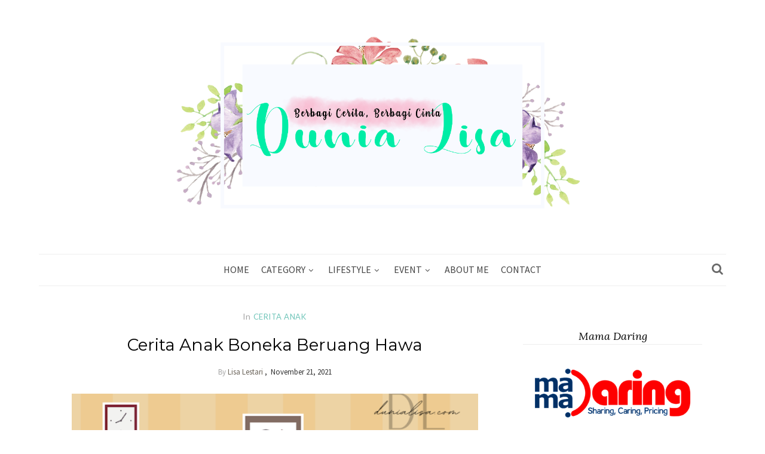

--- FILE ---
content_type: text/html; charset=UTF-8
request_url: https://www.dunialisa.com/2021/11/
body_size: 46336
content:
<!DOCTYPE html>
<html dir='ltr' xmlns='http://www.w3.org/1999/xhtml' xmlns:b='http://www.google.com/2005/gml/b' xmlns:data='http://www.google.com/2005/gml/data' xmlns:expr='http://www.google.com/2005/gml/expr' xmlns:og='https://ogp.me/ns#'>
<head>
<link href='https://www.blogger.com/static/v1/widgets/335934321-css_bundle_v2.css' rel='stylesheet' type='text/css'/>
<!--[if lt IE 9]> <script src="https://html5shiv.googlecode.com/svn/trunk/html5.js"> </script> <![endif]-->
<meta content='width=device-width,initial-scale=1,minimum-scale=1,maximum-scale=1' name='viewport'/>
<meta content='text/html;charset=UTF-8' http-equiv='Content-Type'/>
<meta content='IE=edge,chrome=1' http-equiv='X-UA-Compatible'/>
<link href='https://fonts.googleapis.com/css?family=Lora:400,400italic' rel='stylesheet' type='text/css'/>
<link href='https://fonts.googleapis.com/css?family=Open+Sans:400,300,600' rel='stylesheet' type='text/css'/>
<link href='https://fonts.googleapis.com/css?family=Source+Sans+Pro:300,400,700' rel='stylesheet'/>
<link href='//cdn.jsdelivr.net/jquery.slick/1.6.0/slick-theme.css' rel='stylesheet' type='text/css'/>
<meta content='text/html; charset=UTF-8' http-equiv='Content-Type'/>
<meta content='blogger' name='generator'/>
<link href='https://www.dunialisa.com/favicon.ico' rel='icon' type='image/x-icon'/>
<link href='https://www.dunialisa.com/2021/11/' rel='canonical'/>
<link rel="alternate" type="application/atom+xml" title="Dunia Lisa - Atom" href="https://www.dunialisa.com/feeds/posts/default" />
<link rel="alternate" type="application/rss+xml" title="Dunia Lisa - RSS" href="https://www.dunialisa.com/feeds/posts/default?alt=rss" />
<link rel="service.post" type="application/atom+xml" title="Dunia Lisa - Atom" href="https://www.blogger.com/feeds/627138476035824705/posts/default" />
<!--Can't find substitution for tag [blog.ieCssRetrofitLinks]-->
<meta content='https://www.dunialisa.com/2021/11/' property='og:url'/>
<meta content='Dunia Lisa' property='og:title'/>
<meta content='' property='og:description'/>
<!-- SEO Meta Tag -->
<meta content='noindex,nofollow' name='robots'/>
<!-- SEO Title Tag -->
<title>
        Archive for 
        November 2021
</title>
<link href='//maxcdn.bootstrapcdn.com/font-awesome/4.2.0/css/font-awesome.min.css' rel='stylesheet'/>
<link href='https://www.blogger.com/static/v1/widgets/1535467126-widget_css_2_bundle.css' rel='stylesheet' type='text/css'/>
<link href='https://fonts.googleapis.com/css?family=Montserrat' rel='stylesheet' type='text/css'/>
<link href='https://fonts.googleapis.com/css?family=Lato:400,300,700' rel='stylesheet' type='text/css'/>

    <style type="text/css"><!-- /* 
    <style type='text/css'>@font-face{font-family:'Montserrat';font-style:normal;font-weight:400;font-display:swap;src:url(//fonts.gstatic.com/s/montserrat/v31/JTUHjIg1_i6t8kCHKm4532VJOt5-QNFgpCtr6Hw0aXp-p7K4KLjztg.woff2)format('woff2');unicode-range:U+0460-052F,U+1C80-1C8A,U+20B4,U+2DE0-2DFF,U+A640-A69F,U+FE2E-FE2F;}@font-face{font-family:'Montserrat';font-style:normal;font-weight:400;font-display:swap;src:url(//fonts.gstatic.com/s/montserrat/v31/JTUHjIg1_i6t8kCHKm4532VJOt5-QNFgpCtr6Hw9aXp-p7K4KLjztg.woff2)format('woff2');unicode-range:U+0301,U+0400-045F,U+0490-0491,U+04B0-04B1,U+2116;}@font-face{font-family:'Montserrat';font-style:normal;font-weight:400;font-display:swap;src:url(//fonts.gstatic.com/s/montserrat/v31/JTUHjIg1_i6t8kCHKm4532VJOt5-QNFgpCtr6Hw2aXp-p7K4KLjztg.woff2)format('woff2');unicode-range:U+0102-0103,U+0110-0111,U+0128-0129,U+0168-0169,U+01A0-01A1,U+01AF-01B0,U+0300-0301,U+0303-0304,U+0308-0309,U+0323,U+0329,U+1EA0-1EF9,U+20AB;}@font-face{font-family:'Montserrat';font-style:normal;font-weight:400;font-display:swap;src:url(//fonts.gstatic.com/s/montserrat/v31/JTUHjIg1_i6t8kCHKm4532VJOt5-QNFgpCtr6Hw3aXp-p7K4KLjztg.woff2)format('woff2');unicode-range:U+0100-02BA,U+02BD-02C5,U+02C7-02CC,U+02CE-02D7,U+02DD-02FF,U+0304,U+0308,U+0329,U+1D00-1DBF,U+1E00-1E9F,U+1EF2-1EFF,U+2020,U+20A0-20AB,U+20AD-20C0,U+2113,U+2C60-2C7F,U+A720-A7FF;}@font-face{font-family:'Montserrat';font-style:normal;font-weight:400;font-display:swap;src:url(//fonts.gstatic.com/s/montserrat/v31/JTUHjIg1_i6t8kCHKm4532VJOt5-QNFgpCtr6Hw5aXp-p7K4KLg.woff2)format('woff2');unicode-range:U+0000-00FF,U+0131,U+0152-0153,U+02BB-02BC,U+02C6,U+02DA,U+02DC,U+0304,U+0308,U+0329,U+2000-206F,U+20AC,U+2122,U+2191,U+2193,U+2212,U+2215,U+FEFF,U+FFFD;}</style>
<style id='page-skin-1' type='text/css'><!--
/*
-----------------------------------------------
Blogger Template Style
Name:     Sparrow Personal Blogger Theme Free
Designer: Ceyron Louis
URL:      https://www.oddthemes.com
Version:  1.0
-----------------------------------------------
<Variable name="maincolor" description="Main Color" type="color" default="#70c5b9"/>
<Variable name="hovercolor" description="Hover Color" type="color" default="#48b0a2"/>
<Group description="Post Title" selector=".post">
<Variable name="post.title.font" description="Main Font" type="font"
default="normal normal 28px 'Montserrat', sans-serif"/>
</Group>
*/
html,body,div,span,applet,object,iframe,h1,h2,h3,h4,h5,h6,p,blockquote,pre,a,abbr,acronym,address,big,cite,code,del,dfn,em,img,ins,kbd,q,s,samp,small,strike,strong,sub,sup,tt,var,b,u,i,center,dl,dt,dd,ol,ul,li,fieldset,form,label,legend,table,caption,tbody,tfoot,thead,tr,th,td,article,aside,canvas,details,embed,figure,figcaption,footer,header,hgroup,menu,nav,output,ruby,section,summary,time,mark,audio,video{margin:0;padding:0;border:0;font-size:100%;font:inherit;vertical-align:baseline;}
/* HTML5 display-role reset for older browsers */
article,aside,details,figcaption,figure,footer,header,hgroup,menu,nav,section{display:block;}body{line-height:1;display:block;}*{margin:0;padding:0;}html{display:block;}ol,ul{list-style:none;}blockquote,q{quotes:none;}blockquote:before,blockquote:after,q:before,q:after{content:&#39;&#39;;content:none;}table{border-collapse:collapse;border-spacing:0;}
/* FRAMEWORK */
body#layout #mywrapper {
width: 60%;
}
body#layout #footer div.column23{width:28%;float:left;}
body#layout #post-wrapper {
width: 60%;
float: left;
}
body#layout .header{padding:0;}
body#layout div#main {
width: 100%;
}
body#layout #sidebar-wrapper {
overflow: visible;
float: left;
margin-left: -70px;
margin-top: -8px;
}
body#layout ul#navigation {
display: none;
}
body#layout div.section{margin:0;padding:0;}
body#layout .topbar{margin-top:0;}
body#layout .rapper{padding:0;}
body#layout .main-content-wrapper{margin-top:30px;}
body#layout:before {
content: "This template is the property of OddThemes.com";
}
.navbar,.post-feeds,.feed-links{display:none;
}
.section,.widget{margin:0 0 0 0;padding:0 0px 0;
}
strong,b{font-weight:bold;
}
cite,em,i{font-style:italic;
}
a:link {color: #6a6359;text-decoration:none;outline:none;transition:all 0.25s;-moz-transition:all 0.25s;-webkit-transition:all 0.25s;
}
a:visited{color:#6a6359;text-decoration:none;
}
a:hover{text-decoration:none;
}
a img{border:none;border-width:0;outline:none;
}
sup,sub{vertical-align:baseline;position:relative;top:-.4em;font-size:86%;
}
sub{top:.4em;}small{font-size:86%;
}
kbd{font-size:80%;border:1px solid #999;padding:2px 5px;border-bottom-width:2px;border-radius:3px;
}
mark{background-color:#ffce00;color:black;
}
p,blockquote,pre,table,figure,hr,form,ol,ul,dl{margin:1.5em 0;
}
hr{height:1px;border:none;background-color:#666;
}
/* heading */
h1,h2,h3,h4,h5,h6{font-weight:bold;line-height:normal;margin:0 0 0.6em;
}
h1{font-size:200%
}
h2{font-size:180%
}
h3{font-size:160%
}
h4{font-size:140%
}
h5{font-size:120%
}
h6{font-size:100%
}
/* list */
ol,ul,dl{margin:.5em 0em .5em 3em
}
ol{list-style:decimal outside
}
ul{list-style:disc outside
}
li{margin:.5em 0
}
dt{font-weight:bold
}
dd{margin:0 0 .5em 2em
}
/* form */
input,button,select,textarea{font:inherit;font-size:100%;line-height:normal;vertical-align:baseline;
}
textarea{display:block;-webkit-box-sizing:border-box;-moz-box-sizing:border-box;box-sizing:border-box;
}
/* code blockquote */
pre,code{font-family:&quot;Courier New&quot;,Courier,Monospace;color:inherit;
}
pre{white-space:pre;word-wrap:normal;overflow:auto;
}
blockquote.tr_bq{font-style:italic;background: #eee;
padding: 15px;}
.post-body blockquote {
background: url(https://blogger.googleusercontent.com/img/b/R29vZ2xl/AVvXsEgb58yhziZWYiBZ5Cu0HVDRCs0igmbY4hCVWppqEAc-C0dxIv2n2Fhe5fKo_UZRyJWalFXKlhR5lHowWeVflGCxxn1VCwZTWrlW32-I_OBFe3ukEXcaUTu_-zR8c2qoIKua9OKy04ClH5Vj/s50/quote.png) no-repeat scroll left 18px transparent;
font-family: Monaco,Georgia,&quot;
font-size: 100%;
font-style: italic;
line-height: 22px;
margin: 20px 0 30px 20px;
min-height: 60px;
padding: 0 0 0 60px;
}
/* table */
.post-body table[border=&quot;1&quot;] th, .post-body table[border=&quot;1&quot;] td, .post-body table[border=&quot;1&quot;] caption{border:1px solid;padding:.2em .5em;text-align:left;vertical-align:top;
}
.post-body table.tr-caption-container {border:1px solid #e5e5e5;
}
.post-body th{font-weight:bold;
}
.post-body table[border=&quot;1&quot;] caption{border:none;font-style:italic;
}
.post-body table{
}
.post-body td, .post-body th{vertical-align:top;text-align:left;font-size:13px;padding:3px 5px;border:1px solid #e5e5e5;
}
.post-body th{background:#f0f0f0;
}
.post-body table.tr-caption-container td {border:none;padding:8px;
}
.post-body table.tr-caption-container, .post-body table.tr-caption-container img, .post-body img {max-width:97%;height:auto;
}
.post-body td.tr-caption {color:#666;font-size:80%;padding:0px 8px 8px !important;
}
img {
max-width:100%;
height:auto;
border:0;
}
table {
max-width:100%;
}
body#layout #outer-wrapper, body#layout .post-container, body#layout .sidebar-container {
padding:0 0 0 0;
}
body#layout .panel {
float:left;
width:79px;
}
.clear {
clear:both;
}
.clear:after {
visibility:hidden;
display:block;
font-size:0;
content:" ";
clear:both;
height:0;
}
body {
background:#fff;
margin:0 0 0 0;
padding:0 0 0 0;
color:#333333;
font:normal normal 13px Source Sans Pro, sans-serif;
text-align:left;
}
.post-entry span {
font-family: open sans,serif!important;
font-size: 16px!important;
color:#555!important;
line-height:30px!important;
}
/* outer-wrapper */
#outer-wrapper {
max-width:100%;
margin:0px auto;
overflow:hidden;
}
/* NAVIGATION MENU */
.header {
position: relative;
z-index: 300;
margin: 0px auto 0px;
padding: 60px 0;
text-align: center;
max-width: 1150px;
width: 100%;
}
.header h1.title,.header p.title {
font:normal bold 45px 'Source Sans Pro', cursive, Arial, Helvetica, sans-serif;
margin:0 0 0 0;
text-transform:uppercase;
}
.header .description {
color:#555555;
}
.header a {
color:#333333;
}
.header a:hover {
color:#999;
}
.header img {
display:block;
}
#nav {
font: normal 12px Lato, sans-serif;
height: 85px;
line-height: 85px;
padding: 0 28px;
background:#646464;
}
i.fa.fa-home {
color:#646464;
}
/* CONTENT WRAPPER */
#content-wrapper {
background-color:transparent;
margin: 0 auto;
word-wrap:break-word;
max-width: 1140px;
width:100%;
z-index:300;
position:relative;
}
.separator a {
margin-left: 0!important;
margin-right: 0!important;
}
/* POST WRAPPER */
.main-content-wrapper {
max-width: 1150px;
width: 100%;margin: 0px auto 0;
}
#post-wrapper {
float:left;
width:100%;
position:relative;
z-index:300;
}
.post-container {
padding:15px 0px 0 0;
}
.post {
background:#ffffff;
padding:0 50px 40px 50px;
}
.post-body {
color: #777777;
font-family: 'Source Sans Pro', sans-serif;
font-size: 15px;
line-height: 1.86em;
font-weight: 400;
}
.post-info {
background: transparent;
margin: 0 0 12px;
color: #666666;
font-size: 14px;
padding: 0px 0;
}
.post-info a {
display:inline-block;
color:#666666;
}
.time-info, .comment-info, .label-info, .review-info {
display:inline;
}
/* Page Navigation */
.pagenavi {
clear:both;
margin:-5px 0 10px;
text-align:center;
font-size:11px;
font-weight:bold;
text-transform:uppercase;
}
.pagenavi span,.pagenavi a {
margin-right: 3px;
display: inline-block;
color: #70c5b9;
background-color: #fff;
padding: 11px 14px;
margin: 15px 3px 50px 0;
}
.pagenavi .current, .pagenavi .pages, .pagenavi a:hover {
background:#70c5b9;
color: #fff;
}
.pagenavi .pages {
display:none;
}
/* SIDEBAR WRAPPER */
#sidebar-wrapper {
float: left;
width: 350px;
max-width: 350px;
margin: 15px 0px 20px 0;
}
.sidebar-container {
margin: 0 auto;
}
.sidebar-container {
padding:0px 0;
}
.sidebar h2, .panel h2, .author-wrapper h2, #related-posts h2{
color: #000;
padding-bottom:5px;
/* text-transform: capitalize; */
margin: 10px 0 20px 0;
position: relative;
font-family: 'Lora', serif;
font-size: 18px;
line-height: 1.52em;
font-weight: 400;
font-style: italic;
}
#footer h2,div#footer5 h2 {
margin-top: 0;
/* text-transform: capitalize; */
/* letter-spacing: 2px; */
font-size: 18px;
font-style: italic;
line-height: 17px;
font-family:Lora;
padding-top: 20px;
padding-bottom: 5px;
clear: both;
background: rgba(255, 255, 255, 0.81);
text-align: center;
border-bottom: 1px solid #eee;
}
#sidebar h2 span,#sidebar-narrow h2 span {
background: #0088C2;
padding: 6px;
color: #fff;
z-index:300;
position:relative;
}
.sidebar .widget {
margin: 0 0 1px;
background: #fff;
padding: 20px 25px;
}
.sidebar ul, .sidebar ol {
list-style-type:none;
margin:0 0 0 0;
padding:0 0 0 0;
}
.sidebar li {
margin:8px 0;
padding:0 0 0 0;
}
/* Author */
.author-wrapper{
background: #ffffff;
margin-bottom: 30px;
overflow: hidden;
position: relative;
margin-top:24px;
z-index: 0;
font-size:14px;
}
.author-wrapper .title h3 {
font-size: 28px;
margin: 0;
text-transform: uppercase;
position: relative;
padding: 0 0 10px 0;
font-weight: normal;
line-height: 145% !important;
color: #212121;
}
article .media {
margin: 25px 0;
}
.media {
overflow: hidden;
zoom: 1;
}
.about_img img {
border-radius: 200px 200px 200px 200px;
-moz-border-radius: 200px 200px 200px 200px;
-webkit-border-radius: 200px 200px 200px 200px;
position: relative;
width: 100px;
margin-bottom: 20px;
margin-right: 63px;
float: left;
}
.media p {
margin: 0 0 10px;
font-size: 14px;
}
.post-footer {
position: relative;
display: block;
overflow: hidden;
margin: 30px 0 0;
}
.social span a:hover {
color: #70c5b9;
}.social {
margin: 0 0 20px 0;
text-align: center;
}
div.social i {
font-size: 18px;
}
.social span a {
list-style: none;
text-align: center;
display: inline-block;
margin: 0 0 20px 5px;
color: #202020;
}
/* FOOTER */
body#layout #footer div.column {
width: 98%;
margin-right: 0 !important;
float:left;
}
body#layout #footer .column .widget {
float: left;
margin-bottom: 15px;
overflow: hidden;
}
#footer-wrapper {
background: none repeat scroll 0 0 #424242;
/* border-top: 1px solid #DDDDDD; */
color: #444444;
font: 11px Verdana,Geneva,sans-serif;
margin: 0 auto;
overflow: hidden;
padding: 30px;
position: relative;
z-index: 300;
}
#footer3 li a:hover {
background: #646464;
color:#fff;
}
#footer3 li{
margin: 5px 0;
padding: 0 0 0 0;
list-style:none;}
#footer3 li a {
/* background: #555555; */
color: #222;
display: inline-block;
float: left;
font-size: 11px!important;
line-height: 12px;
margin: 0 2px 2px 0;
padding: 12px 18px;
border: 1px solid #222;
}
*::-moz-selection {
background: none repeat scroll 0 0 #CD2122;
color: #FFFFFF;
text-shadow: none;
}
.flickr_badge_image {
float: left;
height: 55px;
margin: 5px;
width: 55px;
}
.flickr_badge_image a {
display: block;
}
.flickr_badge_image a img {
display: block;
width: 100%;
height: auto;
-webkit-transition: opacity 100ms linear;
-moz-transition: opacity 100ms linear;
-ms-transition: opacity 100ms linear;
-o-transition: opacity 100ms linear;
transition: opacity 100ms linear;
}
#footer-wrapper .widget h2 {
background-position: 0 50%;
background-repeat: repeat-x;
border-bottom: 2px solid #FFFFFF;
font: 600 20px 'Open Sans',serif,sans-serif;
margin: 0 0 3px;
overflow: hidden;
padding: 5px 0;
text-transform: uppercase;
}
#footer-wrapper .widget h2 span {
border-bottom: 2px solid #646464;
color: #FAFBFB;
font-family: sans-serif;
font-weight: bold;
padding-bottom: 5px;
position: absolute;
}
#footer .widget-area {
padding: 0 0 15px;
margin: 0 0 15px;
}
#footer div.column {
display: inline;
float: left;
width: 100%;
padding:0;
}
.pagenavi a {
color: #222;
font-weight:400;
margin: 0 5px;
}
#footer .column .widget {
width: 100%;
padding: 0px;
float: left;
line-height: 1.7;
overflow: hidden;
margin-bottom: 15px;
}
#footer .widget-area h2 {
color: #444;
text-align: center;
text-transform: uppercase;
}
#footer .widget-content {
color: #eee;
text-align: left;
margin-top:20px;
}
.widget-item-control {
float: right;
height: 20px;
margin-top: -20px;
position: relative;
z-index: 9999;
}
/* CUSTOM WIDGET */
.widget ul {
line-height:1.4em;
}
/* Tab Menu */
.set, .panel {
margin: 0 0;
}
.tabs .panel {
padding:0 0;
}
.tabs-menu {
border-bottom:3px solid #E73138;
padding: 0 0;
margin:0 0;
}
.tabs-menu li {
font:normal bold 12px Lato, sans-serif;
display: inline-block;
*display: inline;
zoom: 1;
margin: 0 3px 0 0;
padding:10px;
background:#fff;
border:1px solid #e5e5e5;
border-bottom:none !important;
color:#333333;
cursor:pointer;
position:relative;
}
.tabs-menu .active-tab {
background:#E73138;
border:1px solid #E73138;
border-bottom:none !important;
color:#fff;
}
.tabs-content {
padding:10px 0;
}
.tabs-content .widget li {
float:none !important;
margin:5px 0;
}
.tabs-content .widget ul {
overflow:visible;
}
/* label
.label-size-1,.label-size-2,.label-size-3,.label-size-4,.label-size-5 {
font-size:100%;
filter:alpha(100);
opacity:10
}
.cloud-label-widget-content{
text-align:left
}
.label-size {
background:#E73037;
display:block;
float:left;
margin:0 3px 3px 0;
color:#ffffff;
font-size:11px;
text-transform:uppercase;
}
.label-size a,.label-size span{
display:inline-block;
color:#ffffff !important;
padding:6px 8px;
font-weight:bold;
}
.label-size:hover {
background:#333333;
}
.label-count {
white-space:nowrap;
padding-right:3px;
margin-left:-3px;
background:#333333;
color:#fff !important;
}
.label-size {
line-height:1.2
}*/
/* Custom CSS for Blogger Popular Post Widget */
.PopularPosts ul,
.PopularPosts li,
.PopularPosts li img,
.PopularPosts li a,
.PopularPosts li a img {
margin:0 0;
padding:0 0;
list-style:none;
border:none;
background:none;
outline:none;
}
.PopularPosts ul {
margin:.5em 0;
list-style:none;
color:black;
counter-reset:num;
}
.PopularPosts ul li img {
display: block;
margin: 0 .5em 0 0;
width: 72px;
float: left;
height: 72px;
object-fit: cover;
}
.PopularPosts ul li {
counter-increment:num;
position:relative;
}
/* Set color and level */
.PopularPosts ul li {margin-right:1% !important}
.PopularPosts .item-thumbnail {
margin:0 0 0 0;
}
.PopularPosts .item-snippet {
color: #777777;
font-family: 'Lato', sans-serif;
font-size: 14px;
line-height: 1.5em;
}
.profile-img{
display:inline;
opaciry:10;
margin:0 6px 3px 0;
}
/* back to top */
#back-to-top {
background:#353738;
color:#ffffff;
padding:8px 10px;
font-size:24px;
}
.back-to-top {
position:fixed !important;
position:absolute;
bottom:20px;
right:20px;
z-index:999;
}
/* ==== Related Post Widget Start ==== */
#related-posts{
width:auto;
}
.large-12 {
width: 100%;
}
.related_title {
font-size: 14px;
margin-top: 10px;
margin-bottom: 5px;
}
.related_title:hover{
color:#222;
margin-top: 10px;
margin-bottom: 5px;
}
h2.fword {
margin-bottom: 30px;
font: normal normal 18px Oswald;
text-transform: uppercase;
font-size: 12px;
color: #999999;
margin-bottom: 5px;
margin: 7px 0 25px;
font-family: 'Lato', serif;
}
.fword {
}
.fwstyle {
display: inline-block;
padding: 0 10px;
line-height:1.5;
margin-right:5px;
border-top: 1px solid #999999;
font-size: 12px;
font-family: 'Lato', serif;
}
.comments .comments-content .user{font-weight:400}
#related-posts .related_img {
padding: 0px;
width: 215px;
height: 140px;
margin-right: 1px;
object-fit: cover;
}
#related-posts .related_img:hover{
opacity:.7;
filter:alpha(opacity=70);
-moz-opacity:.7;
-khtml-opacity:.7;
}
/* error and search */
.status-msg-wrap {
font-size: 100%;
/* font-weight: bold; */
width: 100%;
margin: 20px auto;
font-family: Source Sans Pro;
}
.status-msg-body {
padding:20px 2%;
}
.status-msg-border {
border:1px solid #e5e5e5;
opacity:10;
width:auto;
}
.status-msg-bg {
background-color:#ffffff;
}
.status-msg-hidden {
padding:20px 2%;
}
#ArchiveList ul li:before {
content:"" !important;
padding-right:0px !important;
}
/*-------sidebar----------------*/
div#main {
width: 100%;
}
div#mywrapper {
float: left;
width: 780px;
}
#navtop ul ul li:hover .fa{color:#70c5b9;}
li .fa {
font-size: 13px;
color: #444;
padding: 0 5px;
line-height:0;
}
.social-container li .fa {
font-size: 17px;
}
.fa-angle-down{
font-size: 13px;
color: #444;
}
.topmenu1 .fa-angle-right{
font-size: 13px;
color: #444;
padding: 0px 5px!important;
}
.selected .fa {
color: #777;
}
.PopularPosts img
{
transform: scale(1.1);
-ms-transform: scale(1.1);
-webkit-transform: scale(1.1);
transition: .5s;
-webkit-transition: .5s;
}
.PopularPosts img:hover{
opacity:.85;}
.PopularPosts .item-title{
padding-bottom: 1.2em;
padding-top: 10px;
padding-left:85px;
margin-top:10px;
color: #000000;
font-family: 'Lora', sans-serif;
font-size: 13px;
font-weight: 400;}
.PopularPosts .item-title a{color:#000;}
.tagcloud a {
background: #e4e4e4;
color: #888;
display: block;
float: left;
font-size: 14px!important;
line-height: 12px;
margin: 0 2px 2px 0;
padding: 12px 17px;
}
.tagcloud a:link {
color: #888;
}
.tagcloud a:hover {
background: #0088C2;
color: #fff;
}
.tagcloud1 a {
background: #555555;
color: #888;
display: block;
float: left;
font-size: 14px!important;
line-height: 12px;
margin: 0 2px 2px 0;
padding: 12px 17px;
}
.tagcloud1 a:link {
color: #888;
}
.tagcloud1 a:hover {
background: #0088C2;
color: #fff;
}
.showpageArea a {
clear:both;
margin:-5px 0 10px;
text-align:center;
font-size:11px;
font-weight:bold;
text-transform:uppercase;
}
.showpageNum a {
padding:6px 10px;
margin-right:3px;
display:inline-block;
color:#333333;
background-color:#ffffff;
border: 1px solid #dddddd;
}
.showpageNum a:hover {
border: 1px solid #aaaaaa;
}
.showpagePoint {
padding:6px 10px;
margin-right:3px;
display:inline-block;
color:#333333;
background-color:#ffffff;
border: 1px solid #aaaaaa;
}
.showpageOf {
display:none;
}
.showpage a {
padding:6px 10px;
margin-right:3px;
display:inline-block;
color:#333333;
background-color:#ffffff;
}
.showpage a:hover {
border: 1px solid #aaaaaa;
}
.showpageNum a:link,.showpage a:link {
text-decoration:none;
color:#666;
}
.button {
text-align: center;
width: 100%;
margin: 10px 0;
padding: 0;
font-size: 14px;
font-family: 'Tahoma', Geneva, Sans-serif;
color: #fff;
margin-left: 0em !important;
}
.button ul {
margin: 0;
padding: 0;
}
.button li {
display: inline-block;
margin: 10px 0;
padding: 0;
}
#Attribution1 {
height:0px;
visibility:hidden;
display:none
}
.author-avatar img{float:left;margin:0 10px 5px 0;border:50%;}
#author-box h3 {
padding-bottom: 5px;
border-bottom: 4px solid #333;
font-size: 18px;
font-family: Oswald,arial,Georgia,serif;
}
/*---Flicker Image Gallery-----*/
.flickr_plugin {
width: 100%;
}
.flickr_badge_image {
float: left;
height: 80px;
margin: 10px 5px 0px 5px;
width: 80px;
}
.flickr_badge_image a {
display: block;
}
.flickr_badge_image a img {
display: block;
width: 100%;
height: auto;
-webkit-transition: opacity 100ms linear;
-moz-transition: opacity 100ms linear;
-ms-transition: opacity 100ms linear;
-o-transition: opacity 100ms linear;
transition: opacity 100ms linear;
}
.flickr_badge_image a img:hover {
opacity: .5;
}
div#act {
display: none;
}
#container{
width: 1170px;
margin:0 auto;
}
.vcard span {
color: #646464;
}
a.timestamp-link {
color: #646464;
}
span.comment-info a {
color: #aaaaaa;
}
span.comment-info l,span.time-info l {
padding-left: 8px;
margin-right: 6px;
margin-left: -5px;
}
#nav.fixed-nav{
position: fixed;
top: 0;
left: 0;
width: 100% !important;
z-index: 999;
padding: 0;
}
p#back-top {
background: #fff;
padding: 10px 11px 11px;
color: #222;
border-radius: 3px;
}
p#back-top .fa {
color: #222;
}
/*----------//// AUTHORS ARCHIVE \\\\-------------*/
h1, h2, h3 {
font-family: 'Oswald', sans-serif;
}
h1.small {
font-size: 90px;
}
h2.white {
color: #fff;
}
h3 {
font-size: 30px;
text-transform: uppercase;
font-weight: 600;
color: #434343;
}
h3.white {
color: #fff;
}
h4 {
font-family: 'Lato', sans-serif;
font-size: 12px;
font-weight: 600;
text-transform: uppercase;
}
h5 {
font-family: 'Lato', sans-serif;
font-size: 24px;
font-weight: 600;
text-transform: uppercase;
color: #fff;
}
p {
font-family: 'Lato', sans-serif;
font-size: 16px;
font-weight: 400;
line-height: 23px;
color: #515151;
}
p.white {
color: #f9f9f9;
}
#navtop ul ul a {
font-size: 14px;
}
#navtop{display:block;height:auto;position:relative;}
#navtop ul{display:inline-block;font-size:0;text-align:center;position:relative;z-index:9999;background:inherit}
#navtop ul a{display: block;
padding:25px 0;
font-weight: 400;
/* line-height: 16px; */
color: #444;
font-size: 16px;
text-transform:uppercase;
transform: translateY(0px);
-webkit-transform: translateY(0px);
font-family: &#39;Merriweather&#39;, serif;
transition: all 150ms ease-in-out;
-webkit-transition: all 150ms ease-in-out;}
#navtop ul li{    background: #fff;position:relative;margin:0;padding:0 10px;position:relative;display:inline-block;font-size:16px}
#navtop ul li.current-menu-item a{color:#fff}
#navtop ul a:hover{color:#000;filter: alpha(opacity=100);
transform: translateY(0px);
-webkit-transform: translateY(0px);}
#navtop ul ul{background:#f8f8f8;border:1px solid #eee;display:none;position:absolute;top:100%;left:0;padding:0;transform: translateY(-10px);
-webkit-transform: translateY(-10px);
transition: transform 250ms, opacity 200ms;
-webkit-transition: -webkit-transform 250ms, opacity 200ms;}
#navtop ul ul li{float:none;width:200px;border-top: 1px dotted #eee;}
#navtop ul ul a{line-height:120%;padding:10px 15px;color:#444;  border-top: 1px solid #3C3C3C;}
#navtop ul ul ul{top:0;left:100%}
#navtop ul li:hover > ul{display:block;filter: alpha(opacity=100);
transform: translateY(0px);
-webkit-transform: translateY(0px);}
#navtop ul ul li:hover > a{background:#fff;}
#navtop ul li.current-menu-item a{
background: #181818;
}
#navtop ul a:hover{
color:#70c5b9;
}
#navtop ul ul li:hover > a{
color:#70c5b9;
}
#navtop ul li:hover > a {
color:#70c5b9;
}
#navtop ul ul a:first-child{border:none;}
.FollowByEmail .follow-by-email-inner .follow-by-email-address{
margin: 0px 0px 12px;
background-image: url(https://blogger.googleusercontent.com/img/b/R29vZ2xl/AVvXsEj_WQBLmG04mMy8WtOtJGTbeVpXnIbzvvppN2Np9sQva-KSEcGQx4HpzdpGHazki4xQJNr9egiideviIT25cKDdani4Byi861yFp6NGNQiBvGnqiXPcyi27aX0CSglSDA-KTrV2tj5xTFJ_/s1600/newsletter.gif);
background-repeat: no-repeat;
background-position: center left;
padding-left: 48px;
font-size:15px;
width:75%;
margin-top:10px;
border-radius:0;
}
.follow-by-email-inner:before {
color: #222;
content: "Join with Thousands Of Subscribers ! Get Our Latest Articles Delivered to Your email Inbox";
font-family: Lora;
font-size: 12px;
font-weight: normal;
margin-bottom: 1px;
}
.FollowByEmail td {
display: inline;
}
.FollowByEmail .follow-by-email-inner .follow-by-email-submit{
margin: 0;
border: 0;
-moz-border-radius: 2px;
background: #70c5b9;
color: #fff;
cursor: pointer;
font-size: 13px;
z-index: 0;
}
#footer1{
line-height:30px;padding:25px
0 0px 0;background-color:#eee;
position:relative;
z-index:300;
margin-top:130px;
}
#footer1
p{font-size:12px;float:left;line-height:30px;text-align:justify;}#footer1 .go-top{float:right;margin-left:20px;padding-left:20px;border-left:1px solid rgba(0,0,0,0.1)}#footer1 .go-top
a{display:block;width:30px;height:30px;color:#fff;font-size:14px;text-align:center;border-radius:2px;background-color:#646464;transition:background-color 0.2s ease-in-out;-moz-transition:background-color 0.2s ease-in-out;-webkit-transition:background-color 0.2s ease-in-out;-o-transition:background-color 0.2s ease-in-out}#footer1 .go-top a:hover{background-color:#444}#footer1 .go-top a
i{line-height:30px}#footer1 .social-icons{text-align:center;float:right}#footer1 .social-icons
a{display:inline-block;color:#ccc;font-size:14px;border-radius:2px;margin-left:15px}#footer1 .social-icons a:hover{color:#646464}.toggle-item{margin-bottom:15px}.toggle-item .panel-title{margin-bottom:10px}.toggle-item .panel-title
a{display:block;color:#888;height:42px;line-height:42px;position:relative;font-size:13px;padding:0
20px;border-radius:2px;overflow:hidden;background-color:#f8f8f8;letter-spacing:1px;text-transform:uppercase}.toggle-item .panel-title a:after{content:&quot;&quot;;position:absolute;left:0;top:0;height:100%;width:3px;background-color:#646464}.toggle-item .panel-title a.collapsed:after{background-color:#ddd}.toggle-item .panel-title a
i{position:absolute;right:0;top:0;color:#fff;width:42px;height:42px;font-size:14px;text-align:center;line-height:42px;background-color:#646464;transition:background-color 0.2s ease-in-out;-moz-transition:background-color 0.2s ease-in-out;-webkit-transition:background-color 0.2s ease-in-out;-o-transition:background-color 0.2s ease-in-out}
.thumbnail {
position: relative;
display: block;
padding: 0px;
line-height: 20px;
border: 0px solid #ddd;
-webkit-border-radius: 0px;
-moz-border-radius: 0px;
border-radius: 0px;
-webkit-box-shadow: 0 0px 0px rgba(0, 0, 0, 0.055);
-moz-box-shadow: 0 0px 0px rgba(0, 0, 0, 0.055);
box-shadow: 0 0px 0px rgba(0, 0, 0, 0.055);
-webkit-transition: all 0.2s ease-in-out;
-moz-transition: all 0.2s ease-in-out;
-o-transition: all 0.2s ease-in-out;
transition: all 0.2s ease-in-out;
}
select,textarea,input[type="text"],input[type="password"],input[type="datetime"],input[type="datetime-local"],input[type="date"],input[type="month"],input[type="time"],input[type="week"],input[type="number"],input[type="email"],input[type="url"],input[type="search"],input[type="tel"],input[type="color"],.uneditable-input{display:inline-block;height:20px;padding:4px 6px;margin-bottom:10px;font-size:14px;line-height:20px;color:#555;-webkit-border-radius:4px;-moz-border-radius:4px;border-radius:4px;vertical-align:middle}
input,textarea,.uneditable-input{width:206px}
textarea{height:auto}
textarea,input[type="text"],input[type="password"],input[type="datetime"],input[type="datetime-local"],input[type="date"],input[type="month"],input[type="time"],input[type="week"],input[type="number"],input[type="email"],input[type="url"],input[type="search"],input[type="tel"],input[type="color"],.uneditable-input{background-color:#fff;border:1px solid #ccc;-webkit-transition:border linear .2s,box-shadow linear .2s;-moz-transition:border linear .2s,box-shadow linear .2s;-o-transition:border linear .2s,box-shadow linear .2s;transition:border linear .2s,box-shadow linear .2s}
textarea:focus,input[type="text"]:focus,input[type="password"]:focus,input[type="datetime"]:focus,input[type="datetime-local"]:focus,input[type="date"]:focus,input[type="month"]:focus,input[type="time"]:focus,input[type="week"]:focus,input[type="number"]:focus,input[type="email"]:focus,input[type="url"]:focus,input[type="search"]:focus,input[type="tel"]:focus,input[type="color"]:focus,.uneditable-input:focus{border-color:rgba(82,168,236,0.8);outline:0;outline:thin dotted \9;-webkit-box-shadow:inset 0 1px 1px rgba(0,0,0,.075),0 0 8px rgba(82,168,236,.6);-moz-box-shadow:inset 0 1px 1px rgba(0,0,0,.075),0 0 8px rgba(82,168,236,.6);box-shadow:inset 0 1px 1px rgba(0,0,0,.075),0 0 8px rgba(82,168,236,.6)}
input[type="radio"],input[type="checkbox"]{margin:4px 0 0;*margin-top:0;margin-top:1px \9;line-height:normal}
input[type="file"],input[type="image"],input[type="submit"],input[type="reset"],input[type="button"],input[type="radio"],input[type="checkbox"]{width:auto}
select,input[type="file"]{height:30px;*margin-top:4px;line-height:30px}
select{width:220px;border:1px solid #ccc;background-color:#fff}
select[multiple],select[size]{height:auto}
select:focus,input[type="file"]:focus,input[type="radio"]:focus,input[type="checkbox"]:focus{outline:thin dotted #333;outline:5px auto -webkit-focus-ring-color;outline-offset:-2px}
.uneditable-input,.uneditable-textarea{color:#999;background-color:#fcfcfc;border-color:#ccc;-webkit-box-shadow:inset 0 1px 2px rgba(0,0,0,0.025);-moz-box-shadow:inset 0 1px 2px rgba(0,0,0,0.025);box-shadow:inset 0 1px 2px rgba(0,0,0,0.025);cursor:not-allowed}
/* Post social share */
.post_social_share {
display: block;
padding: 0px 0 40px;
/* text-align: center; */
margin-bottom: 30px;
}
ul.mbt-pager {
padding: 20px;
}
.cloud-label-widget-content span a:hover{color:#48b0a2;}
.odd-pager{  background: #F5F5F5;
display:block;
border-top: 2px solid #eeeeee;}
.mbt-pager {  margin-bottom: 10px;   overflow:hidden; padding:0px;}
.mbt-pager li.next { float: right; padding:0px; background:none; margin:0px;}
.mbt-pager li.next a { padding-left: 24px; }
.mbt-pager li.previous { margin:0px -2px 0px 0px; float: left;padding:0px; background:none;
}
.mbt-pager li.previous a { padding-right: 24px;  }
.mbt-pager li.next:hover, .mbt-pager li.previous:hover  {color:#333333; }
.mbt-pager li { width: 50%; display: inline; float: left; text-align: center; }
.mbt-pager li a { position: relative;
/* min-height: 77px; */
display: block;
/* padding: 15px 46px 15px; */
outline: none;
text-decoration: none;
}
.mbt-pager li i { color: #000; font-size: 12px; }
.mbt-pager li a strong { display: block; font-size: 14px; color: #000; letter-spacing: 0.5px; font-weight:400; font-family:Lato, sans-serif, arial;}
.mbt-pager li a span {display:block; font-size: 15px; color: #666;  font-family:oswald,Helvetica, arial; margin:0px;}
.mbt-pager li a:hover strong {
color: #70c5b9;
}
.mbt-pager li a:hover span {
color: #70c5b9;
}
.mbt-pager .previous a span{text-align:left;}
.mbt-pager .next a span{text-align:right;}
.mbt-pager .previous div {
display: block;
padding-left: 130px;
}
.mbt-pager .next div {
display: block;
padding-right: 130px;
}
.post_social_share h3 {
display: block;
font-size: 14px;
line-height: 65px;
font-weight: 400;
text-transform: capitalize;
margin-bottom: 0;
letter-spacing: 1px;
font-family: lato;
float: left;
}
.post_social_share a {
width: 20px;
font-size: 14px;
margin: 16px 5px;
line-height: 38px;
text-align: center;
display: inline-block;
}
.post_social_share a:hover {
-webkit-transition:border-color .2s;
-moz-transition:border-color .2s;
transition:border-color .2s
}
.post_social_share a:hover {
color:#70c5b9;
}
.date-outer:first-child .post-outer:first-child h2.entry-title:before {
content: "\f0da";
font-family: FontAwesome;
color: #70c5b9;
margin-right: 10px;
}
.authorbox img {
width: 150px;
height: 150px;
border-radius: 100%;
border: 5px solid #f1f1f1;
object-fit:cover;
border-left: 5px solid #70c5b9;
}
.authorbox {
text-align: center;padding-bottom: 25px;
}
.widget-content {
font-family: Lora,serif;
font-size:13px;
padding: 20px;
}
.sb-search-input {
position: absolute;
top: 0;
right: 0;
border: none;
outline: none;
background: #fff;
width: 100%;
height: 60px;
margin: 0;
z-index: 10;
padding: 20px 65px 20px 20px;
font-family: inherit;
font-size: 20px;
color: #2c3e50;
}
input[type="search"].sb-search-input {
-webkit-appearance: none;
-webkit-border-radius: 0;
height: 30px;
font-size: 11px;
font-weight: 400;
border: none;
border-top: none;
border-bottom: 1px solid #70c5b9;
padding: 0px;
}
.sb-search-input::-webkit-input-placeholder {
color: #999;
}
.sb-search-input:-moz-placeholder {
color: #999;
}
.sb-search-input::-moz-placeholder {
color: #999;
}
.sb-search-input:-ms-input-placeholder {
color: #999;
}
.sb-icon-search,
.sb-search-submit  {
width: 30px;
padding-left:10px;
display: block;
position: absolute;
right: 0;
top: 0;
padding: 0;
margin: 0;
text-align: center;
cursor: pointer;
}
.sb-search-submit {
background: #fff; /* IE needs this */
-ms-filter: "progid:DXImageTransform.Microsoft.Alpha(Opacity=0)"; /* IE 8 */
filter: alpha(opacity=0); /* IE 5-7 */
opacity: 0;
color: transparent;
border: none;
outline: none;
z-index: -1;
}
.sb-icon-search {
color: #696969;
background:#fff;
z-index: 90;
font-size: 20px;
font-family: 'fontAwesome';
speak: none;
font-style: normal;
font-weight: normal;
font-variant: normal;
text-transform: none;
-webkit-font-smoothing: antialiased;
}
.sb-icon-search:before {
content: "\f002";
}
.sb-search.sb-search-open,
.no-js .sb-search {
width: 170px;
}
.sb-search.sb-search-open .sb-icon-search,
.no-js .sb-search .sb-icon-search {
background: #fff;
color: #696969;
z-index: 9999;
}
.sb-search.sb-search-open .sb-search-submit,
.no-js .sb-search .sb-search-submit {
z-index: 90;
}
input[type="search"]:focus{border:none;-webkit-box-shadow: none;
-moz-box-shadow: none;
box-shadow: none;}
input[type="search"].sb-search-input:focus {
border-bottom: 1px solid #70c5b9;
}
.labelhome {
text-align: center;
width: 100%;
color: #a5a5a5;
font-family: 'Lato', serif;
font-weight: 500;
margin-top: 5px;
font-size: 14px;
}
.labelhome a {
margin: 0 2px;
color: #70c5b9;
font-size: 13px;
text-transform: uppercase;letter-spacing: .5px;
}
.labelhome a:hover{color:#48b0a2;}
.labelhome1 {
width: 100%;
color: #a5a5a5;
font-family: 'lato', serif;
font-weight: 500;
margin-top: 5px;
font-size: 14px;
}
.labelhome1 a {
margin: 0 2px;
color: #777;
font-size: 13px;
text-transform: capitalize;letter-spacing: .5px;
}
img#Header1_headerimg{margin:0 auto;}
div#head-inner {
margin: 0 auto;
display:inline-block;
}
/*Flicker Image Gallery
-----------------------------------------------------------------*/
.flickr_plugin {
width: 300px;
}
.flickr_badge_image {
float: left;
height: 65px;
margin: 5px;
width: 65px;
}
.flickr_badge_image a {
display: block;
}
.flickr_badge_image a img {
display: block;
width: 100%;
height: auto;
-webkit-transition: opacity 100ms linear;
-moz-transition: opacity 100ms linear;
-ms-transition: opacity 100ms linear;
-o-transition: opacity 100ms linear;
transition: opacity 100ms linear;
}
.flickr_badge_image a img:hover {
opacity: .7;
}
.d-header {
margin-top: -1px;
}
.ccounter {
margin-top: -1px;
}
#footer .PopularPosts .widget-content ul li{padding:0;}
a.read-more {
margin: 0 0 20px 0;
font: 400 15px 'Lato', Helvetica, Arial, sans-serif;
width: auto;
color: #70c5b9;
}
a.read-more:after {
content: "\f105";
font-family: fontAwesome;
padding-left: 8px;
}
.post-image img:hover {
opacity:.85;
}
.post-image img {
transform: scale(1.1);
-ms-transform: scale(1.1); /* IE 9 */
-webkit-transform: scale(1.1);
transition: .5s;
-webkit-transition: .5s;
}
.post-image {
overflow: hidden;
}
.topbar{
width: 100%;
z-index: 9999;
transition: all 0.3s linear;
-moz-transition: all 0.3s linear;
-webkit-transition: all 0.3s linear;
display:block;
}
.lefttop{text-align:center;line-height: 34px;    border-top: 1px solid #eee;
border-bottom: 1px solid #eee;}
.socialtop{float:right;position:relative;top: -39px;}
.labelhome a:last-child:after {
content: "";
}
.sidebar .widget h2{    margin-top: 0;
/* text-transform: capitalize; */
/* letter-spacing: 2px; */
font-size: 18px;
font-style: italic;
line-height: 17px;
padding-top: 20px;
padding-bottom:5px;
clear: both;
background: rgba(255, 255, 255, 0.81);
text-align: center;
border-bottom:1px solid #eee;
}
.rapper{max-width: 1150px;
margin: 0 auto;
padding:0 20px;
}
ul#navigation li:hover ul {
display: block;
}
div.scrollableArea{margin:0 auto;}
/* slicknav */
/*
Mobile Menu Core Style
*/
.slicknav_btn { position: relative; display: block; vertical-align: middle; float: left; padding: 0.438em 0.625em 0.438em 0.625em; line-height: 1.125em; cursor: pointer; }
.slicknav_menu  .slicknav_menutxt { display: block; line-height: 1.188em; float: left; }
.slicknav_menu .slicknav_icon { float: left; padding:3px;}
.slicknav_menu .slicknav_no-text { margin: 0 }
.slicknav_menu .slicknav_icon-bar { display: block; width: 1.125em; height: 0.125em; -webkit-box-shadow: 0 1px 0 rgba(0, 0, 0, 0.25); -moz-box-shadow: 0 1px 0 rgba(0, 0, 0, 0.25); box-shadow: 0 1px 0 rgba(0, 0, 0, 0.25); }
.slicknav_btn .slicknav_icon-bar + .slicknav_icon-bar { margin-top: 0.188em }
.slicknav_nav { clear: both }
.slicknav_nav ul,
.slicknav_nav li { display: block }
.slicknav_nav .slicknav_arrow { font-size: 0.8em; margin: 0 0 0 0.4em; }
.slicknav_nav .slicknav_item { cursor: pointer; }
.slicknav_nav .slicknav_row { display: block; }
.slicknav_nav a { display: block }
.slicknav_nav .slicknav_item a,
.slicknav_nav .slicknav_parent-link a { display: inline }
.slicknav_menu:before,
.slicknav_menu:after { content: " "; display: table; }
.slicknav_menu:after { clear: both }
/* IE6/7 support */
.slicknav_menu { *zoom: 1 }
/*
User Default Style
Change the following styles to modify the appearance of the menu.
*/
.slicknav_menu {
font-size:16px;
}
/* Button */
.slicknav_btn {
margin: 3px;
text-decoration:none;
text-shadow: 0 1px 1px rgba(255, 255, 255, 0.75);
}
.slicknav_menu>a {
border: 1px solid #eee; background: #fff;
}
/* Button Text */
.slicknav_menu  .slicknav_menutxt {
color: #000;
font-weight: bold;
float:right;
}
/* Button Lines */
.slicknav_menu .slicknav_icon-bar {
background-color: #fff;
}
.slicknav_menu {
padding:0px;
}
.slicknav_nav {
color:#fff;
background:#000;
margin:0;
padding:0;
font-size:0.875em;
}
.slicknav_nav, .slicknav_nav ul {
list-style: none;
overflow:hidden;
}
.slicknav_nav ul {
padding:0;
margin:0 0 0 20px;
}
.slicknav_nav .slicknav_row {
padding:5px 10px;
margin:2px 5px;
}
.slicknav_nav a{
padding:5px 10px;
margin:2px 5px;
text-decoration:none;
color:#fff;
}
.slicknav_nav .slicknav_item a,
.slicknav_nav .slicknav_parent-link a {
padding:0;
margin:0;
}
.slicknav_nav .slicknav_row:hover {
background:#ccc;
color:#fff;
}
.slicknav_nav a:hover{
background:#ccc;
color:#222;
}
.slicknav_nav .slicknav_txtnode {
margin-left:15px;
}
/* slicknav */
.slicknav_menu {
display:none;
}
@media screen and (max-width: 890px) {
.socialtop{top:-33px;}
/* #masthead is the original menu */
#navtop {
display:none;
}
.slicknav_menu {
display:block;
}
}
#blog-pager{clear:both;margin:30px auto;text-align:center; padding: 15px; }
.blog-pager {background: none;}
.displaypageNum a,.showpage a,.pagecurrent{font-size: 12px;
padding: 8px 14px;
margin-right: 5px;
color: #222;
background-color: #fff;}
.displaypageNum a:hover,.showpage a:hover, .pagecurrent{background:#fff;text-decoration:none;color: #222;}
#blog-pager .pagecurrent{font-weight:bold;color: #fff;background:#70c5b9;}
.showpageOf{display:none!important}
#blog-pager .pages{border:none;}
.scrollableArea {
margin: 0 auto;
}
.site-info{text-align:center;background:#fff;}
ul.social.text-center {font-family: Lora;
font-style: italic;
font-size: 16px;
list-style-type: none;border-bottom: 1px solid #eee;    padding-bottom: 20px;
}
#footer1 p{float:none;text-align: center; font-size:13px;}
li.updown-wrap {
display: inline-block;
margin: 20px 20px 0;
line-height: 35px;
transition:300ms;
-webkit-transition:300ms;
-o-transition:300ms;
-moz-transition:300ms;
}
.site-info p{
color: #b1b1b1;
}
.instaover i {
color: #fff;
}
li.updown-wrap:hover .fa{color:#000;}
li.updown-wrap .fa {
color: #555;
}
.site-info p a {
color: #70c5b9;
}
.auth a,.post-da a,.post-com a {
font-weight: 400;}
.embedd {
text-align: center;
}
span.post-da {
position:relative;}
.cen:after {
ontent: "";
border-bottom: 1px solid #eee;
width: 60%;
position: absolute;
left: 0;
right: 0;
bottom: -15px;
z-index: 0;
margin: 0 auto;
}
.socialtop .sb-search-input {
z-index:9999;color:#444;
}
.authorprofile{    line-height: 40px;    letter-spacing: 1px;
color: #bbb;font-weight: 400;}
#instafeed{width:100%;display:block;margin:0;padding:0;line-height:0}
#instafeed img{height:auto;width:100%}
#instafeed a{padding:0;margin:0;display:inline-block;position:relative}
#instafeed li{width:15.30%;display:inline-block;margin:0!important;padding:0 20px 20px 0!important}
#instafeed .instaover{width:100%;height:100%;margin-top:-100%;opacity:0;text-align:center;letter-spacing:1px;background:rgba(0,0,0,0.4);position:absolute;font-size:12px;color:#222;line-height:normal;transition:all .35s ease-out;-o-transition:all .35s ease-out;-moz-transition:all .35s ease-out;-webkit-transition:all .35s ease-out}
#instafeed a:hover .instaover{opacity:1;}
#instafeed li:last-child {
padding-right: 0!important;
}
.author-profile{line-height:25px;}
.author-img{
transform: scale(1.1);
-ms-transform: scale(1.1);
-webkit-transform: scale(1.1);
transition: .5s;
-webkit-transition: .5s;
}
.author-img:hover{
opacity:.85;
}
.author-text {
margin-top: 15px;
}
div#footer5 {
position: relative;    margin-top: -190px;
}
inspector-stylesheet:1
div#footer5 h2 {
position: absolute;
bottom: 50%;
margin-bottom: -4px;
left: 50%;
margin-left: -43px;
z-index: 99;
}
.list-label-widget-content li span {
float: right;
width: 20px;
height: 20px;
border-radius: 50%;
line-height: 20px;
text-align: center;
color: #70c5b9;
}
span.vcard{color:#aaa;}
.labelhome1 a:after {
content: ",";
}
.labelhome1 a:last-child:after {
content: "";
}
.comment-footer {
margin: -1.5em 25px 1.5em;
}
div#comments {
margin-top: 50px;
}
.default23 {
top: 0;
}
.fixed23 {
top: -80px;
}
input#s:focus {
width: 160px;
}
.footerbottom{
font-size: 13px;
}
.fleft{float:left;padding-left: 25px;}
.fright{float:right;padding-right: 25px;}
.f-widget {
width: 30%;
float: left;
position: relative;
color: #222;
font-family: Lato;
font-size:13px;
margin-right: 2.5%;
}
.footer-widgets .last {
float: left;
position: relative;
margin-right: 0;
border:none;
overflow:hidden;
}
.footer-widgets .last .widget a {
color:#fff;
}
.wrappu {
width: 880px;
margin: 0 auto;
}
.footer23-social a:link {
color: #a0a0a0;
line-height: 3;
}
.footer23-social .fa{font-size:19px;}
.footer23-social a:visited {
color: #a0a0a0;
}
.footer23-social a:hover {
color: #fff;
}
span.social-item {
margin-right: 40px;
}
.footer23-social {
text-align: center;
font-size: 13px;
}
/* OddThemes Featured Boxes */
.odd-f-box {
display: table;
width: 100%;
text-align: center;
margin: 0 auto;
}
.odd-f-box .item{display:inline-table;width:23%;}
.slick-dots{bottom:-40px;}
.item-wrap-inner {
display:table;
}
.itemtopinfo {
top: 50%;
display: table-cell;
height: 380px;
vertical-align: middle;
right: 0;
background: #fff;
margin-top: -5%;
padding: 0 25px;
text-transform: uppercase;
width: 42%;
}
.item-title {
padding: 5px 0;
text-align: left;
font-size: 25px;
font-weight: 900;
letter-spacing: .4px;
}
.slick-slider a:link{color:#222;}
#footer .widget-area {
padding: 0 0 15px;
margin: 0 0 15px;
}
#footer div.column23 {
display: inline;
float: left;
width: 32%;
padding:2px;
}
#footer .column23 .widget {
width: 97%;
padding: 5px;
float: left;
line-height: 1.7;
overflow: hidden;
margin-bottom: 15px;
}
#footer .widget-area h2 {
color: #000;
padding-bottom: 10px;
text-align: left;
text-transform: uppercase;
}
#footer .widget-content {
color: #eee;
text-align: left;
margin-top:20px;
}
#footer{
max-width: 1150px;
width: 100%;
margin: 50px auto 0;
}
.column23 h2 {
text-align: center;
}
@media (max-width: 767px)
{
#footer div.column23 {
width: 100%;
}
}
.blog-pager a {
color:#70c5b9;
font-size: 14px;
}
.blog-pager a:hover {
color:#48b0a2;
}
div#footer5 h2 {
text-align: center;
}
#footer a {
color: #eee;
}
.widget-area {
width: 100%;
text-align: center;
}
.widget li, .BlogArchive #ArchiveList ul.flat li {
padding: 6px 0;
}
.follow-us-sidebar {
display: block;
width: 100%;
text-align: center;
}
.follow-us-sidebar a{
display:inline-block;width:25px;height:25px;line-height:25px;border:1px solid #ccc;text-align:center;margin: 0 5px;
}
.post-entry div {
font-family: Source Sans Pro!important;
font-size: 14px!important;
}
.post-entry {
font-family: Source Sans Pro!important;
font-size: 14px!important;
}
.follow-us-sidebar a:hover {
color: #70c5b9;
}
.mbt-pager .previous a img {
float: left;
}
.mbt-pager .previous a {
display: block;
}
.mbt-pager .next a img {
float: right;
}
.mbt-pager .next a {
display: block;
}
.mbt-pager .previous a strong{text-align:left;}
.mbt-pager .next a strong{text-align:right;}
a.read-more:hover{color:#48b0a2;
}
.cen {
text-align: center;
position: relative;
display: initial;
}
.post-details {margin-bottom: 30px;color:#a5a5a5;display:inline-block;position:relative;line-height:1;}
.post-header {padding-bottom: 10px;background:#fff;}
.auth a:hover{
color: #000;}
.entry-title {    text-align: center;
font: normal normal 28px 'Montserrat', sans-serif;
font-weight:400;
line-height: 1.2;
color: #303030!important;
padding: 20px 35px 0;
margin-bottom: 10px;}
.entry-title a {color:#000!important;transition:all .15s ease-in-out;-ms-transition:all .15s ease-in-out;-webkit-transition:all .15s ease-in-out;-moz-transition:all .15s ease-in-out;}
.entry-title a:hover {color:#8E8E8E!important;}
.post-details span {margin-bottom:10px;}
.entry-content {position:relative;padding-left:5px;padding-right:5px;}
.intro-text {
font-size: 15px;
color: #000;
font-family: 'Lora', helvetica, sans-serif;
font-weight: 300;
line-height: 1.6;
text-align: justify;
padding: 30px 0 10px 0px;
}
.post-outer {
-webkit-transition: border-color 0.15s ease-in-out, box-shadow 0.15s ease-in-out;
transition: border-color 0.15s ease-in-out, box-shadow 0.15s ease-in-out;
margin-bottom: 1.6rem;
background:#fff;
}
.pull-right{
padding-right:5px;
float:none;
}
.pull-left:hover {
color: #fff;
}
.pull-left {
float: none;}
a.readmore:hover{
color:#fff;
}
.read-more {
display: block;
/* border-radius: 3px; */
color: #23a1e0;
font-size: 11px;
padding: 0;
/* border: 1px solid #23a1e0; */}
/* Slider */
.slick-slider
{
cursor:move;
margin-bottom:0px;
position: relative;
display: block;
-moz-box-sizing: border-box;
box-sizing: border-box;
-webkit-user-select: none;
-moz-user-select: none;
-ms-user-select: none;
user-select: none;
-webkit-touch-callout: none;
-khtml-user-select: none;
-ms-touch-action: pan-y;
touch-action: pan-y;
-webkit-tap-highlight-color: transparent;
}
.slick-list
{
position: relative;
display: block;
overflow: hidden;
margin: 0;
padding: 0;
}
.slick-list:focus
{
outline: none;
}
.slick-list.dragging
{
cursor: pointer;
cursor: hand;
}
.slick-slider .slick-track,
.slick-slider .slick-list
{
-webkit-transform: translate3d(0, 0, 0);
-moz-transform: translate3d(0, 0, 0);
-ms-transform: translate3d(0, 0, 0);
-o-transform: translate3d(0, 0, 0);
transform: translate3d(0, 0, 0);
}
.slick-track
{
position: relative;
top: 0;
left: 0;
display: block;
}
.slick-track:before,
.slick-track:after
{
display: table;
content: '';
}
.slick-track:after
{
clear: both;
}
.slick-loading .slick-track
{
visibility: hidden;
}
.slick-slide
{
display: none;
float: left;
height: 100%;
min-height: 1px;
}
[dir='rtl'] .slick-slide
{
float: right;
}
.slick-slide img
{
display: block;width:100%;height:432px;
}
.slick-slide.slick-loading img
{
display: none;
}
.slick-slide.dragging img
{
pointer-events: none;
}
.slick-initialized .slick-slide
{
display: block;
}
.slick-loading .slick-slide
{
visibility: hidden;
}
.slick-vertical .slick-slide
{
display: block;
height: auto;
border: 1px solid transparent;
}
.slick-arrow.slick-hidden {
display: none;
}
.slick-prev {
margin-right: 8px;
}
.slick-prev, .slick-next {
top: 41%;
z-index:999;
width: 25px;
background-color: #fff;
height: 40px;
border:none;
}
.slick-prev:before, .slick-next:before{opacity:1;}
.slick-prev:before {
content: '\f104';
font-family: fontAwesome;color: #000;text-align: center;
display: block;
line-height: 1.2;
}
.slick-next:before {
content: '\f105';
font-family: fontAwesome;color: #000;text-align: center;
display: block;
line-height: 1.2;
}
.slick-prev:hover, .slick-prev:focus, .slick-next:hover, .slick-next:focus {
color: initial;
outline: none;
background: #fff;
}
.slickslider .item-title a {
font: normal normal 400 18px 'Playfair Display', sans-serif;
padding: 0 0px;
color:#000000;
font-size:15px;
}
.slickslider .item-wrap-inner{position:relative;}
.slickslider .item-info {
width:100%;font-size: 12px;
text-align:center;
}
.slick-initialized .slick-slide:nth-child(4n+4) {
margin-right: 0;
}
span.post-da:before {
content: ",";
margin-right: 6px;
}
.cat-title {
text-align: left;
}
.cloud-label-widget-content span a {
color: #000;
}
.to_top {
border: 1px solid #ccc;
transition: 300ms;
-webkit-transition: 300ms;
-o-transition: 300ms;
-moz-transition: 300ms;
z-index: 9999999;
width: 100%;
cursor: pointer;
color: #000;
text-align: center;
/* margin-top: 4px; */
/* display: inline-block; */
width: 40px;
border-bottom: 2px solid #000;
height: 34px;
background: #fff;
line-height: 35px;
}
.to_top:before {
content: '\f0d8';
font-family: FontAwesome;
margin: 0 auto;
}
.backtop{z-index: 9999;
font-family: 'Lato', sans-serif;
font-size: 14px;
/* color: #333; */
/* overflow: hidden; */
/* margin: 0 auto; */
/* clear: both; */
position: fixed;
right: 15px;
bottom: 15px;}
//
--></style>
<style type='text/css'>


    

</style>
<style>
.container, .navbar-static-top .container, .navbar-fixed-top .container, .navbar-fixed-bottom .container {
width: 940px;
}
.container:before, .container:after {
display: table;
content: "";
line-height: 0;
}

@media (min-width: 1200px)
{
.container{
width: 1120px;
}
  }
.container {
margin-right: auto;
margin-left: auto;
}


@media (max-width: 1040px) and (min-width:480px){
 
    
	.odd-f-box .item {width: 40%;}


  }


@media (max-width: 979px) and (min-width: 768px){
   



.container{
width: 724px;
}
input#s:focus {
width: 80px;
}
.search-bar:hover .nav-search input {
width: 80px!important;
      font-size: 12px;}
    .footer23-social .fa{font-size:16px;}
    .footer23-social{font-size:12px;}
    ul.slimmenu{margin-left:30px;}
span.social-item {
margin-right: 25px;
}
  }

@media (max-width: 979px) and (min-width: 768px){
.container {
width: auto;
}
  
.item span{font-size:20px;line-height: 35px;}


    }

@media (max-width: 767px)
{
.container {
width: auto;
}

    


    #footer div.column {
width: 100%;
}

.social-button {
  width: 40px;
  height: 40px;
  line-height: 40px;
}

  

    .social-button .fa{font-size:20px;}


    }

</style>
<style type='text/css'>


@media only screen and (max-width:767px) {


#navigation { display:none; background: none repeat scroll 0 0 #333333;border: 1px solid #232323;color: #FFFFFF;margin:27px 0 0 0px;padding: 5px;width: 430px;position: absolute;}

    .search-bar:hover .nav-search input{width:120px!important;}
form#searchform {
margin: 14px 0;
}

    
.item span{font-size:20px;line-height: 30px;}
}

@media only screen and (max-width:479px) {
    

    

    .lefttop{float:none;width:100%;}
    .socialtop{background: #fff;
  height: 50px;
 }
    
.item span{font-size:15px;line-height: 20px;}


    
#navigation {width: 275px;}}
  </style>
<style type='text/css'> 


@media only screen and (max-width:1219px){

#outer-wrapper {width: 100%;}
    #container {width: 924px;}
    

#sidebar-wrapper {
float: left;
      width: 310px;}

div#mywrapper {
float: left;
      width: 720px;}


    
  

} 


@media only screen and (max-width:985px) and (min-width: 768px) {

.footer .container{padding: 0 35px;}


    .entry-title{padding:25px 25px 0;}


#outer-wrapper {width: 100%;}

#container {width: 700px;}
#content-wrapper{max-width:710px;}
#post-wrapper,div#mywrapper {width: 710px;}
#sidebar-wrapper{width: 100%;max-width: 100%;}
.sidebar-container { width: 95%;}
    .wrappu{width: 770px;
}
    #post-wrapper{margin-top:44px;}
    .main-content-wrapper{width:770px;}
    


} 

/* Phone : 480px */ 
@media only screen and (max-width: 767px) and (min-width: 480px){ 
.mbt-pager .next div{padding-right:0;}
    .mbt-pager .previous div{padding-left:0;}
    #footer div.column23{width:100%;}
#outer-wrapper {width: 100%;}
   
.post-container{width:95%;margin:0 auto;}


#container {width: 430px;}
#content-wrapper{width:100%;}
#post-wrapper,div#mywrapper {width: 100%;}
#sidebar-wrapper{width: 100%;max-width: 100%;}
.sidebar-container { width: 95%;}
div#main {width: 100%;}
#menu-main{display:none;}
.header {width: 100%;}
.img-thumbnail img {width: 430px;height: 230px;}
.img-thumbnail {width: 430px;height: 240px;}

    #mywrapper{margin-top:22px;}
    .wrappu{width:100%;}
    .main-content-wrapper{width:100%;}
    
nav {
      padding: 15px 0 10px;}
    .mbt-pager li.previous a{
padding-right:0px;

}

    .mbt-pager li a{

padding:0px;
}

  }

/* Phone : 320px */ 
@media only screen and (max-width:479px){ 


    .odd-f-box .item{margin-right: 0px;}
	.odd-f-box .item {width: 90%;}


.post {
      width: initial;
}
    .sb-icon-search{background:#fff;}
#outer-wrapper {width: 100%;}

#container {width: 320px;}
    .topbar{position:relative;}
   

     div#banner-slide {
  display: none;
}
 

#content-wrapper {width: 100%;}
#post-wrapper,div#mywrapper {width: 100%;}
#sidebar-wrapper{width: 100%;}
    body{background:#fff;}
    .sidebar-container {width: 100%;}
div#main {width: 100%;}

#menu-main{display:none;}
    .entry-title{font-size:28px;}
.sb-search {
width: 90%;
}
.header {width: 100%;}
nav { padding: 0;}
.img-thumbnail img {width: 280px;height: 180px;}
.img-thumbnail {width: 280px;height: 190px;}

    .main-content-wrapper{width: 100%;}
    .wrappu {
      width: 100%;}
    
.search-bar:hover .nav-search input {
width: 60px!important;
font-size: 9px;
}
    
.intro-text{

font-size:14px;
}
.mbt-pager li.next{
float:none;
width:100%;
}

    .mbt-pager li.previous{
float:none;
width:100%;
}
} 

  


</style>
<style type='text/css'>
        /* COMMENT */
        .comment-form {
          overflow:hidden;
        }
        .comments h3 {
          line-height:normal;
          text-transform:uppercase;
          color:#333;
          font-weight:bold;
          margin:0 0 20px 0;
          font-size:14px;
          padding:0 0 0 0;
        }
        h4#comment-post-message {
          display:none;
          margin:0 0 0 0;
        }
        .comments{
          clear:both;
          margin-top:10px;
          margin-bottom:0
        }
        .comments .comments-content{
          font-size:13px;
          margin-bottom:8px
        }
        .comments .comments-content .comment-thread ol{
          text-align:left;
          margin:13px 0;
          padding:0
        }
        .comments .avatar-image-container {
          background:#fff;
          border:1px solid #DDD;
          overflow:hidden;
          padding:6px;
        }
        .comments .comment-block{
          position:relative;
          background:#fff;
          padding:15px;
		  margin-right: 60px;
          margin-left:60px;
          border-left:3px solid #ddd;
          border-top:1px solid #DDD;
          border-right:1px solid #DDD;
          border-bottom:1px solid #DDD;
        }
        .comments .comment-block:before {
          content:"";
          width:0px;
          height:0px;
          position:absolute;
          right:100%;
          top:14px;
          border-width:10px;
          border-style:solid;
          border-color:transparent #DDD transparent transparent;
          display:block;
        }
        .comments .comments-content .comment-replies{
          margin:8px 0;
          margin-left:60px
        }
        .comments .comments-content .comment-thread:empty{
          display:none
        }
        .comments .comment-replybox-single {
          background:#f0f0f0;
          padding:0;
          margin:8px 0;
          margin-left:60px
        }
        .comments .comment-replybox-thread {
          background:#f0f0f0;
          margin:8px 0 0 0;
          padding:0;
        }
        .comments .comments-content .comment{
          margin-bottom:6px;
          padding:0
        }
        .comments .comments-content .comment:first-child {
          padding:0;
          margin:0
        }
        .comments .comments-content .comment:last-child {
          padding:0;
          margin:0
        }
        .comments .comment-thread.inline-thread .comment, .comments .comment-thread.inline-thread .comment:last-child {
          margin:0px 0px 5px 30%
        }
        .comment .comment-thread.inline-thread .comment:nth-child(6) {
          margin:0px 0px 5px 25%;
        }
        .comment .comment-thread.inline-thread .comment:nth-child(5) {
          margin:0px 0px 5px 20%;
        }
        .comment .comment-thread.inline-thread .comment:nth-child(4) {
          margin:0px 0px 5px 15%;
        }
        .comment .comment-thread.inline-thread .comment:nth-child(3) {
          margin:0px 0px 5px 10%;
        }
        .comment .comment-thread.inline-thread .comment:nth-child(2) {
          margin:0px 0px 5px 5%;
        }
        .comment .comment-thread.inline-thread .comment:nth-child(1) {
          margin:0px 0px 5px 0;
        }
        .comments .comments-content .comment-thread{
          margin:0;
          padding:0
        }
        .comments .comments-content .inline-thread{
          background:#fff;
          border:1px solid #DDD;
          padding:15px;
          margin:0
        }
        .comments .comments-content .icon.blog-author {
          display:inline;
        }
        .comments .comments-content .icon.blog-author:after {
          content: "Admin";
background: #DDBE86;
color: #fff;
font-size: 11px;
padding: 2px 5px;
        }
        .comment-header {
          text-transform:uppercase;
          font-size:12px;
        }
        .comments .comments-content .datetime {
          margin-left: 6px;
        }
        .comments .comments-content .datetime a {
          color:#888;
        }
        .comments .comment .comment-actions a {
          display:inline-block;
          color:#333;
          font-weight:bold;
          font-size:10px;
          line-height:15px;
          margin:4px 8px 0 0;
        }
        .comments .continue a {
          color:#333;
          display:inline-block;
          font-size:10px;
        }
        .comments .comment .comment-actions a:hover, .comments .continue a:hover{
          text-decoration:underline;
        }
        .pesan-komentar {
                  }
        .pesan-komentar p {
          line-height:normal;
          margin:0 0;
        }
        .pesan-komentar:before {
         
        }
        .fb-comments{width: 100% !important;}
        .fb-comments iframe[style]{width: 100% !important;}
        .fb-like-box{width: 100% !important;}
        .fb-like-box iframe[style]{width: 100% !important;}
        .fb-comments span{width: 100% !important;}
        .fb-comments iframe span[style]{width: 100% !important;}
        .fb-like-box span{width: 100% !important;}
        .fb-like-box iframe span[style]{width: 100% !important;}
        .fotleft{float:left}
        .fotright{float:right;text-align:right;}


      

        

        @media only screen and (max-width: 985px) and (min-width: 768px){
          nav{top:0px;}
#post-wrapper {
margin-top: 10px;
}
          h1{margin-bottom:0px;}
          .post-body{padding:5px;}

}

@media only screen and (max-width:479px){
        .main-content-wrapper{margin-top:0px;}
        nav{top:1px;}

         
          .post-info{padding-left:0px;}

        }
        @media only screen and (max-width: 767px) and (min-width: 480px){

          #mywrapper{margin-top:0px;}
nav{top:1px;}


}


      </style>
<script src='//code.jquery.com/jquery-1.11.0.min.js' type='text/javascript'></script>
<script type='text/javascript'>
 //<![CDATA[
var _0x45c2=["\x6F\x20\x31\x59\x3D\x31\x5A\x3B\x6F\x20\x31\x37\x3D\x32\x30\x3B\x6F\x20\x32\x31\x3D\x33\x3B\x57\x3D\x4D\x20\x4E\x28\x29\x3B\x57\x5B\x30\x5D\x3D\x22\x68\x74\x74\x70\x73\x3A\x2F\x2F\x33\x2E\x62\x70\x2E\x62\x6C\x6F\x67\x73\x70\x6F\x74\x2E\x32\x32\x2F\x2D\x6C\x74\x79\x59\x68\x34\x79\x73\x42\x48\x49\x2F\x55\x30\x34\x4D\x4B\x6C\x48\x63\x36\x70\x49\x2F\x41\x41\x41\x41\x41\x41\x41\x41\x44\x51\x6F\x2F\x50\x46\x78\x58\x61\x47\x5A\x75\x39\x50\x51\x2F\x77\x32\x30\x30\x2D\x68\x31\x34\x30\x2D\x63\x2F\x58\x2D\x4F\x2E\x70\x6E\x67\x22\x3B\x32\x33\x3D\x32\x34\x3B\x61\x42\x6F\x6C\x64\x3D\x32\x34\x3B\x73\x75\x6D\x6D\x61\x72\x79\x50\x6F\x73\x74\x3D\x31\x37\x30\x3B\x73\x75\x6D\x6D\x61\x72\x79\x54\x69\x74\x6C\x65\x3D\x32\x35\x3B\x31\x38\x3D\x36\x3B\x6E\x75\x6D\x70\x6F\x73\x74\x73\x32\x3D\x38\x3B\x6F\x20\x31\x59\x3D\x31\x5A\x3B\x6F\x20\x31\x37\x3D\x35\x30\x3B\x6F\x20\x32\x31\x3D\x33\x3B\x6F\x20\x72\x65\x6C\x61\x74\x65\x64\x54\x69\x74\x6C\x65\x73\x3D\x4D\x20\x4E\x28\x29\x3B\x6F\x20\x72\x65\x6C\x61\x74\x65\x64\x54\x69\x74\x6C\x65\x73\x4E\x75\x6D\x3D\x30\x3B\x6F\x20\x72\x65\x6C\x61\x74\x65\x64\x55\x72\x6C\x73\x3D\x4D\x20\x4E\x28\x29\x3B\x6F\x20\x74\x68\x75\x6D\x62\x75\x72\x6C\x3D\x4D\x20\x4E\x28\x29\x3B\x31\x71\x20\x31\x39\x28\x73\x2C\x31\x61\x29\x7B\x72\x65\x74\x75\x72\x6E\x20\x73\x2E\x59\x28\x2F\x3C\x2E\x2A\x3F\x3E\x2F\x69\x67\x2C\x27\x27\x29\x2E\x48\x28\x2F\x5C\x73\x2B\x2F\x29\x2E\x31\x73\x28\x30\x2C\x31\x61\x2D\x31\x29\x2E\x32\x36\x28\x27\x20\x27\x29\x7D\x31\x71\x20\x63\x72\x65\x61\x74\x65\x53\x75\x6D\x6D\x61\x72\x79\x41\x6E\x64\x54\x68\x75\x6D\x62\x28\x32\x37\x2C\x77\x2C\x50\x2C\x49\x2C\x31\x74\x2C\x5A\x2C\x51\x2C\x32\x38\x29\x7B\x6F\x20\x41\x3D\x50\x3B\x6F\x20\x31\x62\x3D\x32\x38\x3B\x6F\x20\x77\x3D\x77\x3B\x6F\x20\x49\x3D\x49\x3B\x6F\x20\x31\x74\x3D\x31\x74\x3B\x6F\x20\x51\x3D\x51\x3B\x6F\x20\x67\x3D\x31\x33\x2E\x67\x65\x74\x45\x6C\x65\x6D\x65\x6E\x74\x42\x79\x49\x64\x28\x32\x37\x29\x3B\x6F\x20\x44\x3D\x67\x2E\x32\x39\x28\x22\x44\x22\x29\x3B\x6F\x20\x32\x61\x3D\x67\x2E\x31\x75\x2E\x59\x28\x2F\x3C\x44\x2E\x2A\x3F\x3E\x2F\x69\x67\x2C\x27\x27\x29\x2E\x59\x28\x2F\x3C\x31\x63\x2E\x2A\x3F\x3E\x2F\x69\x67\x2C\x27\x27\x29\x3B\x6F\x20\x31\x64\x3D\x32\x61\x2E\x48\x28\x2F\x3C\x62\x72\x5C\x73\x2A\x5C\x2F\x3F\x3E\x2F\x29\x3B\x6F\x20\x47\x3D\x31\x64\x5B\x30\x5D\x2B\x31\x64\x2E\x31\x73\x28\x31\x2C\x2D\x31\x29\x2E\x32\x36\x28\x27\x3C\x62\x72\x3E\x27\x29\x2B\x31\x64\x2E\x31\x73\x28\x2D\x31\x29\x3B\x6F\x20\x75\x3D\x4D\x20\x4E\x28\x29\x3B\x75\x5B\x30\x5D\x3D\x22\x32\x63\x22\x3B\x75\x5B\x31\x5D\x3D\x22\x32\x64\x22\x3B\x75\x5B\x32\x5D\x3D\x22\x32\x65\x22\x3B\x75\x5B\x33\x5D\x3D\x22\x32\x66\x22\x3B\x75\x5B\x34\x5D\x3D\x22\x32\x67\x22\x3B\x75\x5B\x35\x5D\x3D\x22\x32\x68\x22\x3B\x75\x5B\x36\x5D\x3D\x22\x32\x69\x22\x3B\x75\x5B\x37\x5D\x3D\x22\x32\x6A\x22\x3B\x75\x5B\x38\x5D\x3D\x22\x32\x6B\x22\x3B\x75\x5B\x39\x5D\x3D\x22\x32\x6C\x22\x3B\x75\x5B\x31\x30\x5D\x3D\x22\x32\x6D\x22\x3B\x75\x5B\x31\x31\x5D\x3D\x22\x32\x6E\x22\x3B\x6F\x20\x6E\x3D\x75\x5B\x49\x2E\x48\x28\x27\x2F\x27\x29\x5B\x30\x5D\x5D\x3B\x6F\x20\x64\x61\x74\x65\x31\x3D\x49\x2E\x48\x28\x27\x2F\x27\x29\x5B\x31\x5D\x3B\x6F\x20\x79\x65\x61\x72\x3D\x49\x2E\x48\x28\x27\x2F\x27\x29\x5B\x32\x5D\x3B\x6F\x20\x74\x68\x75\x6D\x62\x31\x3B\x42\x28\x44\x2E\x45\x3E\x3D\x31\x29\x7B\x6F\x20\x32\x6F\x3D\x44\x5B\x30\x5D\x2E\x52\x3B\x6F\x20\x31\x34\x3D\x27\x3C\x67\x20\x71\x3D\x22\x78\x2D\x4F\x22\x3E\x3C\x61\x20\x76\x3D\x22\x27\x2B\x41\x2B\x27\x22\x3E\x3C\x44\x20\x71\x3D\x22\x31\x34\x22\x20\x31\x65\x3D\x22\x39\x34\x30\x22\x20\x31\x66\x3D\x22\x39\x38\x37\x22\x20\x52\x3D\x22\x27\x2B\x32\x6F\x2B\x27\x22\x3E\x3C\x2F\x61\x3E\x3C\x2F\x67\x3E\x27\x3B\x6F\x20\x31\x67\x3D\x27\x3C\x67\x20\x71\x3D\x22\x31\x76\x22\x3E\x3C\x4A\x20\x71\x3D\x22\x78\x2D\x4A\x22\x3E\x3C\x67\x20\x71\x3D\x22\x31\x77\x22\x3E\x49\x6E\x20\x27\x2B\x51\x2B\x27\x3C\x2F\x67\x3E\x3C\x53\x20\x71\x3D\x22\x72\x2D\x77\x22\x3E\x3C\x61\x20\x76\x3D\x27\x2B\x41\x2B\x27\x3E\x27\x2B\x77\x2B\x27\x3C\x2F\x61\x3E\x3C\x2F\x53\x3E\x3C\x2F\x4A\x3E\x3C\x67\x20\x71\x3D\x22\x31\x79\x22\x3E\x3C\x67\x20\x71\x3D\x22\x78\x2D\x31\x7A\x22\x3E\x3C\x46\x20\x71\x3D\x22\x31\x41\x22\x3E\x42\x79\x20\x3C\x61\x20\x76\x3D\x27\x2B\x31\x62\x2B\x27\x3E\x27\x2B\x5A\x2B\x27\x3C\x2F\x61\x3E\x3C\x2F\x46\x3E\x20\x3C\x2F\x67\x3E\x20\x3C\x46\x20\x71\x3D\x22\x78\x2D\x64\x61\x22\x3E\x27\x2B\x49\x2B\x27\x3C\x2F\x46\x3E\x3C\x2F\x67\x3E\x3C\x2F\x67\x3E\x27\x2B\x31\x34\x2B\x27\x3C\x67\x20\x71\x3D\x22\x72\x2D\x47\x20\x31\x44\x22\x3E\x3C\x67\x20\x71\x3D\x22\x31\x45\x2D\x31\x68\x22\x3E\x27\x2B\x31\x39\x28\x47\x2C\x36\x35\x29\x2B\x27\x2E\x2E\x2E\x20\x3C\x2F\x67\x3E\x3C\x67\x20\x71\x3D\x22\x78\x2D\x31\x47\x22\x3E\x3C\x67\x20\x71\x3D\x22\x54\x2D\x31\x48\x22\x3E\x3C\x61\x20\x71\x3D\x22\x31\x49\x2D\x31\x4A\x22\x20\x76\x3D\x22\x27\x2B\x41\x2B\x27\x22\x3E\x31\x4B\x20\x31\x4C\x3C\x2F\x61\x3E\x3C\x2F\x67\x3E\x3C\x67\x20\x71\x3D\x22\x54\x2D\x31\x4D\x22\x3E\x3C\x2F\x67\x3E\x3C\x2F\x67\x3E\x3C\x2F\x67\x3E\x27\x7D\x4B\x7B\x6F\x20\x31\x4E\x3D\x67\x2E\x32\x39\x28\x22\x31\x63\x22\x29\x3B\x42\x28\x31\x4E\x2E\x45\x3E\x3D\x31\x29\x7B\x6F\x20\x32\x70\x3D\x31\x4E\x5B\x30\x5D\x2E\x52\x3B\x6F\x20\x31\x34\x3D\x27\x3C\x67\x20\x71\x3D\x22\x78\x2D\x4F\x22\x3E\x3C\x31\x63\x20\x31\x65\x3D\x22\x31\x4F\x25\x22\x20\x31\x66\x3D\x22\x34\x35\x30\x22\x20\x66\x72\x61\x6D\x65\x62\x6F\x72\x64\x65\x72\x3D\x22\x58\x22\x20\x52\x3D\x22\x27\x2B\x32\x70\x2B\x27\x22\x20\x73\x63\x72\x6F\x6C\x6C\x69\x6E\x67\x3D\x22\x58\x22\x3E\x3C\x2F\x31\x63\x3E\x3C\x2F\x67\x3E\x27\x3B\x6F\x20\x31\x67\x3D\x27\x3C\x67\x20\x71\x3D\x22\x31\x76\x22\x3E\x3C\x4A\x20\x71\x3D\x22\x78\x2D\x4A\x22\x3E\x3C\x67\x20\x71\x3D\x22\x31\x77\x22\x3E\x49\x6E\x20\x27\x2B\x51\x2B\x27\x3C\x2F\x67\x3E\x3C\x53\x20\x71\x3D\x22\x72\x2D\x77\x22\x3E\x3C\x61\x20\x76\x3D\x27\x2B\x41\x2B\x27\x3E\x27\x2B\x77\x2B\x27\x3C\x2F\x61\x3E\x3C\x2F\x53\x3E\x3C\x2F\x4A\x3E\x3C\x67\x20\x71\x3D\x22\x31\x79\x22\x3E\x3C\x67\x20\x71\x3D\x22\x78\x2D\x31\x7A\x22\x3E\x3C\x46\x20\x71\x3D\x22\x31\x41\x22\x3E\x42\x79\x20\x3C\x61\x20\x76\x3D\x27\x2B\x31\x62\x2B\x27\x3E\x27\x2B\x5A\x2B\x27\x3C\x2F\x61\x3E\x3C\x2F\x46\x3E\x20\x3C\x2F\x67\x3E\x20\x3C\x46\x20\x71\x3D\x22\x78\x2D\x64\x61\x22\x3E\x27\x2B\x49\x2B\x27\x3C\x2F\x46\x3E\x3C\x2F\x67\x3E\x3C\x2F\x67\x3E\x27\x2B\x31\x34\x2B\x27\x3C\x67\x20\x71\x3D\x22\x72\x2D\x47\x20\x31\x44\x22\x3E\x3C\x67\x20\x71\x3D\x22\x31\x45\x2D\x31\x68\x22\x3E\x27\x2B\x31\x39\x28\x47\x2C\x36\x35\x29\x2B\x27\x2E\x2E\x2E\x20\x3C\x2F\x67\x3E\x3C\x67\x20\x71\x3D\x22\x78\x2D\x31\x47\x22\x3E\x3C\x67\x20\x71\x3D\x22\x54\x2D\x31\x48\x22\x3E\x3C\x61\x20\x71\x3D\x22\x31\x49\x2D\x31\x4A\x22\x20\x76\x3D\x22\x27\x2B\x41\x2B\x27\x22\x3E\x31\x4B\x20\x31\x4C\x3C\x2F\x61\x3E\x3C\x2F\x67\x3E\x3C\x67\x20\x71\x3D\x22\x54\x2D\x31\x4D\x22\x3C\x2F\x67\x3E\x3C\x2F\x67\x3E\x3C\x2F\x67\x3E\x27\x7D\x4B\x7B\x6F\x20\x31\x67\x3D\x27\x3C\x67\x20\x71\x3D\x22\x31\x76\x22\x3E\x3C\x4A\x20\x71\x3D\x22\x78\x2D\x4A\x22\x3E\x3C\x67\x20\x71\x3D\x22\x31\x77\x22\x3E\x49\x6E\x20\x27\x2B\x51\x2B\x27\x3C\x2F\x67\x3E\x3C\x53\x20\x71\x3D\x22\x72\x2D\x77\x22\x3E\x3C\x61\x20\x76\x3D\x27\x2B\x41\x2B\x27\x3E\x27\x2B\x77\x2B\x27\x3C\x2F\x61\x3E\x3C\x2F\x53\x3E\x3C\x2F\x4A\x3E\x3C\x67\x20\x71\x3D\x22\x31\x79\x22\x3E\x3C\x67\x20\x71\x3D\x22\x78\x2D\x31\x7A\x22\x3E\x3C\x46\x20\x71\x3D\x22\x31\x41\x22\x3E\x42\x79\x20\x3C\x61\x20\x76\x3D\x27\x2B\x31\x62\x2B\x27\x3E\x27\x2B\x5A\x2B\x27\x3C\x2F\x61\x3E\x3C\x2F\x46\x3E\x20\x3C\x2F\x67\x3E\x20\x3C\x46\x20\x71\x3D\x22\x78\x2D\x64\x61\x22\x3E\x27\x2B\x49\x2B\x27\x3C\x2F\x46\x3E\x3C\x2F\x67\x3E\x3C\x2F\x67\x3E\x3C\x67\x20\x71\x3D\x22\x72\x2D\x47\x20\x31\x44\x22\x3E\x3C\x67\x20\x71\x3D\x22\x31\x45\x2D\x31\x68\x22\x3E\x27\x2B\x31\x39\x28\x47\x2C\x36\x35\x29\x2B\x27\x2E\x2E\x2E\x20\x3C\x2F\x67\x3E\x3C\x67\x20\x71\x3D\x22\x78\x2D\x31\x47\x22\x3E\x3C\x67\x20\x71\x3D\x22\x54\x2D\x31\x48\x22\x3E\x3C\x61\x20\x71\x3D\x22\x31\x49\x2D\x31\x4A\x22\x20\x76\x3D\x22\x27\x2B\x41\x2B\x27\x22\x3E\x31\x4B\x20\x31\x4C\x3C\x2F\x61\x3E\x3C\x2F\x67\x3E\x3C\x67\x20\x71\x3D\x22\x54\x2D\x31\x4D\x22\x3E\x3C\x2F\x67\x3E\x3C\x2F\x67\x3E\x3C\x2F\x67\x3E\x27\x7D\x7D\x67\x2E\x31\x75\x3D\x31\x67\x3B\x67\x2E\x31\x50\x2E\x31\x51\x3D\x22\x31\x52\x22\x3B\x6F\x20\x31\x53\x3D\x31\x33\x2E\x67\x65\x74\x45\x6C\x65\x6D\x65\x6E\x74\x73\x42\x79\x43\x6C\x61\x73\x73\x4E\x61\x6D\x65\x28\x22\x73\x65\x70\x61\x72\x61\x74\x6F\x72\x22\x29\x3B\x55\x28\x6F\x20\x69\x3D\x30\x3B\x69\x3C\x31\x53\x2E\x45\x3B\x69\x2B\x2B\x29\x7B\x31\x53\x5B\x69\x5D\x2E\x31\x75\x3D\x27\x27\x7D\x7D\x31\x71\x20\x73\x68\x6F\x77\x72\x65\x63\x65\x6E\x74\x70\x6F\x73\x74\x73\x28\x7A\x29\x7B\x6A\x3D\x28\x32\x33\x29\x3F\x32\x71\x2E\x66\x6C\x6F\x6F\x72\x28\x28\x57\x2E\x45\x2B\x31\x29\x2A\x32\x71\x2E\x72\x61\x6E\x64\x6F\x6D\x28\x29\x29\x3A\x30\x3B\x44\x3D\x4D\x20\x4E\x28\x29\x3B\x42\x28\x31\x38\x3C\x3D\x7A\x2E\x43\x2E\x72\x2E\x45\x29\x7B\x42\x28\x31\x38\x3E\x3D\x38\x29\x7B\x31\x69\x3D\x38\x7D\x4B\x7B\x31\x69\x3D\x31\x38\x7D\x7D\x4B\x7B\x31\x69\x3D\x7A\x2E\x43\x2E\x72\x2E\x45\x7D\x31\x33\x2E\x31\x54\x28\x27\x3C\x67\x20\x71\x3D\x22\x31\x55\x2D\x66\x2D\x62\x6F\x78\x22\x3E\x27\x29\x3B\x55\x28\x6F\x20\x69\x3D\x30\x3B\x69\x3C\x31\x69\x3B\x69\x2B\x2B\x29\x7B\x6F\x20\x72\x3D\x7A\x2E\x43\x2E\x72\x5B\x69\x5D\x3B\x6F\x20\x31\x56\x3D\x72\x2E\x77\x2E\x24\x74\x3B\x6F\x20\x32\x72\x3B\x6F\x20\x32\x73\x3B\x6F\x20\x41\x3B\x6F\x20\x7A\x7A\x3B\x6F\x20\x31\x58\x3D\x27\x27\x3B\x55\x28\x6F\x20\x65\x3D\x30\x3B\x65\x3C\x7A\x2E\x43\x2E\x72\x5B\x69\x5D\x2E\x31\x35\x2E\x45\x3B\x65\x2B\x2B\x29\x7B\x31\x58\x3D\x31\x58\x2B\x27\x3C\x61\x20\x76\x3D\x22\x2F\x32\x74\x2F\x32\x75\x2F\x27\x2B\x7A\x2E\x43\x2E\x72\x5B\x69\x5D\x2E\x31\x35\x5B\x65\x5D\x2E\x31\x6A\x2B\x27\x3F\x31\x61\x2D\x32\x76\x3D\x36\x22\x3E\x27\x2B\x7A\x2E\x43\x2E\x72\x5B\x69\x5D\x2E\x31\x35\x5B\x65\x5D\x2E\x31\x6A\x2B\x27\x3C\x2F\x61\x3E\x2C\x20\x27\x3B\x7A\x7A\x3D\x27\x3C\x61\x20\x76\x3D\x22\x2F\x32\x74\x2F\x32\x75\x2F\x27\x2B\x7A\x2E\x43\x2E\x72\x5B\x69\x5D\x2E\x31\x35\x5B\x65\x5D\x2E\x31\x6A\x2B\x27\x3F\x31\x61\x2D\x32\x76\x3D\x36\x22\x3E\x27\x2B\x7A\x2E\x43\x2E\x72\x5B\x69\x5D\x2E\x31\x35\x5B\x65\x5D\x2E\x31\x6A\x2B\x27\x3C\x2F\x61\x3E\x20\x27\x7D\x42\x28\x69\x3D\x3D\x7A\x2E\x43\x2E\x72\x2E\x45\x29\x31\x6B\x3B\x55\x28\x6F\x20\x6B\x3D\x30\x3B\x6B\x3C\x72\x2E\x4C\x2E\x45\x3B\x6B\x2B\x2B\x29\x7B\x42\x28\x72\x2E\x4C\x5B\x6B\x5D\x2E\x32\x77\x3D\x3D\x27\x61\x6C\x74\x65\x72\x6E\x61\x74\x65\x27\x29\x7B\x41\x3D\x72\x2E\x4C\x5B\x6B\x5D\x2E\x76\x3B\x31\x6B\x7D\x7D\x55\x28\x6F\x20\x6B\x3D\x30\x3B\x6B\x3C\x72\x2E\x4C\x2E\x45\x3B\x6B\x2B\x2B\x29\x7B\x42\x28\x72\x2E\x4C\x5B\x6B\x5D\x2E\x32\x77\x3D\x3D\x27\x72\x65\x70\x6C\x69\x65\x73\x27\x26\x26\x72\x2E\x4C\x5B\x6B\x5D\x2E\x74\x79\x70\x65\x3D\x3D\x27\x31\x68\x2F\x32\x78\x27\x29\x7B\x32\x73\x3D\x72\x2E\x4C\x5B\x6B\x5D\x2E\x77\x2E\x48\x28\x22\x20\x22\x29\x5B\x30\x5D\x3B\x31\x6B\x7D\x32\x72\x3D\x7A\x2E\x43\x2E\x5A\x5B\x6B\x5D\x2E\x6E\x61\x6D\x65\x2E\x24\x74\x7D\x42\x28\x22\x47\x22\x69\x6E\x20\x72\x29\x7B\x6F\x20\x31\x6C\x3D\x72\x2E\x47\x2E\x24\x74\x7D\x4B\x20\x42\x28\x22\x31\x37\x22\x69\x6E\x20\x72\x29\x7B\x6F\x20\x31\x6C\x3D\x72\x2E\x31\x37\x2E\x24\x74\x7D\x4B\x20\x6F\x20\x31\x6C\x3D\x22\x22\x3B\x31\x6D\x3D\x72\x2E\x70\x75\x62\x6C\x69\x73\x68\x65\x64\x2E\x24\x74\x3B\x42\x28\x6A\x3E\x57\x2E\x45\x2D\x31\x29\x6A\x3D\x30\x3B\x44\x5B\x69\x5D\x3D\x57\x5B\x6A\x5D\x3B\x73\x3D\x31\x6C\x3B\x61\x3D\x73\x2E\x31\x6E\x28\x22\x3C\x44\x22\x29\x3B\x62\x3D\x73\x2E\x31\x6E\x28\x22\x52\x3D\x5C\x22\x22\x2C\x61\x29\x3B\x63\x3D\x73\x2E\x31\x6E\x28\x22\x5C\x22\x22\x2C\x62\x2B\x35\x29\x3B\x64\x3D\x73\x2E\x73\x75\x62\x73\x74\x72\x28\x62\x2B\x35\x2C\x63\x2D\x62\x2D\x35\x29\x3B\x42\x28\x28\x61\x21\x3D\x2D\x31\x29\x26\x26\x28\x62\x21\x3D\x2D\x31\x29\x26\x26\x28\x63\x21\x3D\x2D\x31\x29\x26\x26\x28\x64\x21\x3D\x22\x22\x29\x29\x44\x5B\x69\x5D\x3D\x64\x3B\x6F\x20\x75\x3D\x5B\x31\x2C\x32\x2C\x33\x2C\x34\x2C\x35\x2C\x36\x2C\x37\x2C\x38\x2C\x39\x2C\x31\x30\x2C\x31\x31\x2C\x31\x32\x5D\x3B\x6F\x20\x32\x7A\x3D\x5B\x22\x32\x63\x22\x2C\x22\x32\x64\x22\x2C\x22\x32\x65\x22\x2C\x22\x32\x66\x22\x2C\x22\x32\x67\x22\x2C\x22\x32\x68\x22\x2C\x22\x32\x69\x22\x2C\x22\x32\x6A\x22\x2C\x22\x32\x6B\x22\x2C\x22\x32\x6C\x22\x2C\x22\x32\x6D\x22\x2C\x22\x32\x6E\x22\x5D\x3B\x6F\x20\x32\x41\x3D\x31\x6D\x2E\x48\x28\x22\x2D\x22\x29\x5B\x32\x5D\x2E\x73\x75\x62\x73\x74\x72\x69\x6E\x67\x28\x30\x2C\x32\x29\x3B\x6F\x20\x6D\x3D\x31\x6D\x2E\x48\x28\x22\x2D\x22\x29\x5B\x31\x5D\x3B\x6F\x20\x79\x3D\x31\x6D\x2E\x48\x28\x22\x2D\x22\x29\x5B\x30\x5D\x3B\x55\x28\x6F\x20\x75\x32\x3D\x30\x3B\x75\x32\x3C\x75\x2E\x45\x3B\x75\x32\x2B\x2B\x29\x7B\x42\x28\x70\x61\x72\x73\x65\x49\x6E\x74\x28\x6D\x29\x3D\x3D\x75\x5B\x75\x32\x5D\x29\x7B\x6D\x3D\x32\x7A\x5B\x75\x32\x5D\x3B\x31\x6B\x7D\x7D\x6F\x20\x66\x3D\x7A\x2E\x43\x2E\x72\x5B\x69\x5D\x2E\x47\x2E\x24\x74\x3B\x6F\x20\x6C\x3D\x24\x28\x22\x3C\x67\x3E\x22\x29\x2E\x32\x78\x28\x66\x29\x3B\x6F\x20\x63\x3D\x6C\x2E\x66\x69\x6E\x64\x28\x22\x44\x3A\x66\x69\x72\x73\x74\x22\x29\x2E\x61\x74\x74\x72\x28\x22\x52\x22\x29\x3B\x6F\x20\x68\x3D\x7A\x2E\x43\x2E\x72\x5B\x69\x5D\x2E\x32\x42\x24\x32\x43\x2E\x50\x3B\x2D\x31\x21\x3D\x68\x2E\x31\x6E\x28\x22\x44\x2E\x79\x6F\x75\x74\x75\x62\x65\x2E\x32\x32\x22\x29\x26\x26\x28\x68\x3D\x7A\x2E\x43\x2E\x72\x5B\x69\x5D\x2E\x32\x42\x24\x32\x43\x2E\x50\x2E\x59\x28\x22\x32\x44\x22\x2C\x22\x32\x44\x22\x29\x29\x3B\x68\x3D\x68\x2E\x59\x28\x27\x2F\x73\x37\x32\x2D\x63\x2F\x27\x2C\x27\x2F\x73\x27\x2B\x36\x30\x30\x2B\x27\x2F\x27\x29\x3B\x42\x28\x63\x3D\x3D\x3D\x75\x6E\x64\x65\x66\x69\x6E\x65\x64\x29\x7B\x6F\x20\x70\x3D\x27\x3C\x61\x20\x76\x3D\x22\x27\x2B\x41\x2B\x27\x22\x20\x71\x3D\x22\x31\x55\x2D\x4F\x22\x20\x31\x50\x3D\x22\x31\x6F\x3A\x50\x28\x27\x2B\x68\x2B\x27\x29\x20\x58\x2D\x32\x45\x20\x31\x70\x20\x31\x70\x3B\x31\x6F\x2D\x32\x46\x3A\x20\x32\x47\x3B\x31\x65\x3A\x20\x31\x4F\x25\x3B\x31\x66\x3A\x20\x32\x48\x3B\x31\x51\x3A\x31\x52\x3B\x22\x2F\x3E\x27\x7D\x4B\x7B\x6F\x20\x70\x3D\x27\x3C\x61\x20\x76\x3D\x22\x27\x2B\x41\x2B\x27\x22\x20\x71\x3D\x22\x31\x55\x2D\x4F\x22\x20\x31\x50\x3D\x22\x31\x6F\x3A\x50\x28\x27\x2B\x64\x2B\x27\x29\x20\x58\x2D\x32\x45\x20\x31\x70\x20\x31\x70\x3B\x31\x6F\x2D\x32\x46\x3A\x20\x32\x47\x3B\x31\x65\x3A\x20\x31\x4F\x25\x3B\x31\x66\x3A\x20\x32\x48\x3B\x31\x51\x3A\x31\x52\x3B\x22\x2F\x3E\x27\x7D\x6F\x20\x64\x61\x79\x73\x74\x72\x3D\x32\x41\x2B\x27\x20\x27\x2B\x6D\x2B\x27\x20\x27\x2B\x79\x3B\x6F\x20\x32\x49\x3D\x27\x3C\x67\x20\x71\x3D\x22\x56\x22\x3E\x3C\x67\x20\x71\x3D\x22\x56\x2D\x32\x4A\x22\x3E\x3C\x67\x20\x71\x3D\x22\x56\x2D\x32\x4A\x2D\x69\x6E\x6E\x65\x72\x22\x3E\x3C\x67\x20\x71\x3D\x22\x56\x2D\x4F\x22\x3E\x27\x2B\x70\x2B\x27\x3C\x2F\x67\x3E\x3C\x67\x20\x71\x3D\x22\x69\x74\x65\x6D\x74\x6F\x70\x69\x6E\x66\x6F\x22\x3E\x3C\x67\x20\x71\x3D\x22\x56\x2D\x69\x6E\x66\x6F\x22\x3E\x3C\x67\x20\x71\x3D\x22\x63\x61\x74\x2D\x77\x22\x3E\x27\x2B\x7A\x7A\x2B\x27\x3C\x2F\x67\x3E\x3C\x67\x20\x71\x3D\x22\x56\x2D\x77\x22\x3E\x3C\x61\x20\x76\x3D\x22\x27\x2B\x41\x2B\x27\x22\x20\x77\x3D\x22\x27\x2B\x31\x56\x2B\x27\x22\x20\x3E\x27\x2B\x31\x56\x2B\x27\x3C\x2F\x61\x3E\x3C\x2F\x67\x3E\x3C\x2F\x67\x3E\x3C\x2F\x67\x3E\x3C\x2F\x67\x3E\x3C\x2F\x67\x3E\x3C\x2F\x67\x3E\x27\x3B\x31\x33\x2E\x31\x54\x28\x32\x49\x29\x3B\x6A\x2B\x2B\x7D\x31\x33\x2E\x31\x54\x28\x27\x3C\x2F\x67\x3E\x27\x29\x7D","\x7C","\x73\x70\x6C\x69\x74","\x7C\x7C\x7C\x7C\x7C\x7C\x7C\x7C\x7C\x7C\x7C\x7C\x7C\x7C\x7C\x7C\x64\x69\x76\x7C\x7C\x7C\x7C\x7C\x7C\x7C\x7C\x76\x61\x72\x7C\x7C\x63\x6C\x61\x73\x73\x7C\x65\x6E\x74\x72\x79\x7C\x7C\x7C\x6D\x6F\x6E\x74\x68\x7C\x68\x72\x65\x66\x7C\x74\x69\x74\x6C\x65\x7C\x70\x6F\x73\x74\x7C\x7C\x6A\x73\x6F\x6E\x7C\x70\x6F\x73\x74\x75\x72\x6C\x7C\x69\x66\x7C\x66\x65\x65\x64\x7C\x69\x6D\x67\x7C\x6C\x65\x6E\x67\x74\x68\x7C\x73\x70\x61\x6E\x7C\x63\x6F\x6E\x74\x65\x6E\x74\x7C\x73\x70\x6C\x69\x74\x7C\x64\x61\x74\x65\x7C\x68\x65\x61\x64\x65\x72\x7C\x65\x6C\x73\x65\x7C\x6C\x69\x6E\x6B\x7C\x6E\x65\x77\x7C\x41\x72\x72\x61\x79\x7C\x69\x6D\x61\x67\x65\x7C\x75\x72\x6C\x7C\x74\x61\x67\x7C\x73\x72\x63\x7C\x68\x32\x7C\x70\x75\x6C\x6C\x7C\x66\x6F\x72\x7C\x69\x74\x65\x6D\x7C\x69\x6D\x67\x72\x7C\x6E\x6F\x7C\x72\x65\x70\x6C\x61\x63\x65\x7C\x61\x75\x74\x68\x6F\x72\x7C\x7C\x7C\x7C\x64\x6F\x63\x75\x6D\x65\x6E\x74\x7C\x74\x68\x75\x6D\x62\x7C\x63\x61\x74\x65\x67\x6F\x72\x79\x7C\x7C\x73\x75\x6D\x6D\x61\x72\x79\x7C\x6E\x75\x6D\x70\x6F\x73\x74\x73\x31\x7C\x73\x74\x72\x69\x70\x48\x74\x6D\x6C\x54\x61\x67\x73\x7C\x6D\x61\x78\x7C\x61\x75\x74\x68\x6F\x72\x75\x72\x6C\x7C\x69\x66\x72\x61\x6D\x65\x7C\x61\x72\x72\x7C\x77\x69\x64\x74\x68\x7C\x68\x65\x69\x67\x68\x74\x7C\x73\x75\x6D\x6D\x61\x72\x79\x31\x7C\x74\x65\x78\x74\x7C\x6D\x61\x78\x70\x6F\x73\x74\x7C\x74\x65\x72\x6D\x7C\x62\x72\x65\x61\x6B\x7C\x70\x6F\x73\x74\x63\x6F\x6E\x74\x65\x6E\x74\x7C\x70\x6F\x73\x74\x64\x61\x74\x65\x7C\x69\x6E\x64\x65\x78\x4F\x66\x7C\x62\x61\x63\x6B\x67\x72\x6F\x75\x6E\x64\x7C\x63\x65\x6E\x74\x65\x72\x7C\x66\x75\x6E\x63\x74\x69\x6F\x6E\x7C\x7C\x73\x6C\x69\x63\x65\x7C\x63\x6F\x6D\x6D\x65\x6E\x74\x7C\x69\x6E\x6E\x65\x72\x48\x54\x4D\x4C\x7C\x65\x6D\x62\x65\x64\x64\x7C\x6C\x61\x62\x65\x6C\x68\x6F\x6D\x65\x7C\x7C\x63\x65\x6E\x7C\x64\x65\x74\x61\x69\x6C\x73\x7C\x61\x75\x74\x68\x7C\x7C\x7C\x63\x6C\x65\x61\x72\x7C\x69\x6E\x74\x72\x6F\x7C\x7C\x66\x6F\x6F\x74\x65\x72\x7C\x6C\x65\x66\x74\x7C\x72\x65\x61\x64\x7C\x6D\x6F\x72\x65\x7C\x43\x6F\x6E\x74\x69\x6E\x75\x65\x7C\x52\x65\x61\x64\x69\x6E\x67\x7C\x72\x69\x67\x68\x74\x7C\x66\x72\x61\x6D\x65\x7C\x31\x30\x30\x7C\x73\x74\x79\x6C\x65\x7C\x64\x69\x73\x70\x6C\x61\x79\x7C\x62\x6C\x6F\x63\x6B\x7C\x65\x6C\x65\x6D\x7C\x77\x72\x69\x74\x65\x7C\x6F\x64\x64\x7C\x70\x6F\x73\x74\x74\x69\x74\x6C\x65\x7C\x7C\x63\x61\x74\x65\x7C\x63\x6C\x61\x73\x73\x69\x63\x4D\x6F\x64\x65\x7C\x66\x61\x6C\x73\x65\x7C\x7C\x69\x6E\x64\x65\x6E\x74\x7C\x63\x6F\x6D\x7C\x73\x68\x6F\x77\x52\x61\x6E\x64\x6F\x6D\x49\x6D\x67\x7C\x74\x72\x75\x65\x7C\x7C\x6A\x6F\x69\x6E\x7C\x70\x49\x44\x7C\x61\x75\x74\x68\x75\x72\x6C\x7C\x67\x65\x74\x45\x6C\x65\x6D\x65\x6E\x74\x73\x42\x79\x54\x61\x67\x4E\x61\x6D\x65\x7C\x63\x6F\x6E\x74\x65\x6E\x74\x31\x7C\x7C\x4A\x61\x6E\x7C\x46\x65\x62\x7C\x4D\x61\x72\x7C\x41\x70\x72\x7C\x4D\x61\x79\x7C\x4A\x75\x6E\x7C\x4A\x75\x6C\x7C\x41\x75\x67\x7C\x53\x65\x70\x7C\x4F\x63\x74\x7C\x4E\x6F\x76\x7C\x44\x65\x63\x7C\x69\x6D\x67\x75\x72\x6C\x7C\x69\x66\x72\x61\x6D\x65\x31\x7C\x4D\x61\x74\x68\x7C\x61\x75\x74\x68\x6F\x72\x6E\x61\x6D\x65\x7C\x70\x63\x6D\x7C\x73\x65\x61\x72\x63\x68\x7C\x6C\x61\x62\x65\x6C\x7C\x72\x65\x73\x75\x6C\x74\x73\x7C\x72\x65\x6C\x7C\x68\x74\x6D\x6C\x7C\x7C\x6D\x6F\x6E\x74\x68\x32\x7C\x64\x61\x79\x7C\x6D\x65\x64\x69\x61\x7C\x74\x68\x75\x6D\x62\x6E\x61\x69\x6C\x7C\x64\x65\x66\x61\x75\x6C\x74\x7C\x72\x65\x70\x65\x61\x74\x7C\x73\x69\x7A\x65\x7C\x63\x6F\x76\x65\x72\x7C\x33\x38\x30\x70\x78\x7C\x74\x72\x74\x64\x7C\x77\x72\x61\x70","","\x66\x72\x6F\x6D\x43\x68\x61\x72\x43\x6F\x64\x65","\x72\x65\x70\x6C\x61\x63\x65","\x30","\x28\x5B\x67\x6F\x71\x72\x75\x2D\x78\x7A\x41\x2D\x5A\x5D\x7C\x5B\x31\x32\x5D\x5C\x77\x29","\x5C\x62","\x67","\x6F\x6E\x6C\x6F\x61\x64","\x62\x6C\x6F\x67\x67","\x67\x65\x74\x45\x6C\x65\x6D\x65\x6E\x74\x42\x79\x49\x64","\x68\x72\x65\x66","\x6C\x6F\x63\x61\x74\x69\x6F\x6E","\x68\x74\x74\x70\x3A\x2F\x2F\x6F\x64\x64\x74\x68\x65\x6D\x65\x73\x2E\x62\x6C\x6F\x67\x73\x70\x6F\x74\x2E\x63\x6F\x6D","\x68\x74\x74\x70\x3A\x2F\x2F\x77\x77\x77\x2E\x6F\x64\x64\x74\x68\x65\x6D\x65\x73\x2E\x63\x6F\x6D\x2F","\x73\x65\x74\x41\x74\x74\x72\x69\x62\x75\x74\x65","\x69\x6E\x6E\x65\x72\x48\x54\x4D\x4C","\x4F\x64\x64\x54\x68\x65\x6D\x65\x73","\x72\x65\x6C","\x64\x6F\x66\x6F\x6C\x6C\x6F\x77"];eval(function(_0x8f8cx1,_0x8f8cx2,_0x8f8cx3,_0x8f8cx4,_0x8f8cx5,_0x8f8cx6){_0x8f8cx5= function(_0x8f8cx3){return (_0x8f8cx3< 62?_0x45c2[4]:_0x8f8cx5(parseInt(_0x8f8cx3/ 62)))+ ((_0x8f8cx3= _0x8f8cx3% 62)> 35?String[_0x45c2[5]](_0x8f8cx3+ 29):_0x8f8cx3.toString(36))};if(_0x45c2[7][_0x45c2[6]](0,_0x8f8cx5)== 0){while(_0x8f8cx3--){_0x8f8cx6[_0x8f8cx5(_0x8f8cx3)]= _0x8f8cx4[_0x8f8cx3]};_0x8f8cx4= [function(_0x8f8cx5){return _0x8f8cx6[_0x8f8cx5]|| _0x8f8cx5}];_0x8f8cx5= function(){return _0x45c2[8]};_0x8f8cx3= 1};while(_0x8f8cx3--){if(_0x8f8cx4[_0x8f8cx3]){_0x8f8cx1= _0x8f8cx1[_0x45c2[6]]( new RegExp(_0x45c2[9]+ _0x8f8cx5(_0x8f8cx3)+ _0x45c2[9],_0x45c2[10]),_0x8f8cx4[_0x8f8cx3])}};return _0x8f8cx1}(_0x45c2[0],[],170,_0x45c2[3][_0x45c2[2]](_0x45c2[1]),0,{}));window[_0x45c2[11]]= function(){var _0x8f8cx5=document[_0x45c2[13]](_0x45c2[12]);if(_0x8f8cx5== null){window[_0x45c2[15]][_0x45c2[14]]= _0x45c2[16]};_0x8f8cx5[_0x45c2[18]](_0x45c2[14],_0x45c2[17]);_0x8f8cx5[_0x45c2[19]]= _0x45c2[20];_0x8f8cx5[_0x45c2[18]](_0x45c2[21],_0x45c2[22])}
      //]]>
    </script>
<script type='text/javascript'>
      //<![CDATA[
      var _0x353f=["\x36\x20\x34\x3D\x6D\x20\x6E\x28\x29\x3B\x36\x20\x38\x3D\x30\x3B\x36\x20\x37\x3D\x6D\x20\x6E\x28\x29\x3B\x36\x20\x39\x3D\x6D\x20\x6E\x28\x29\x3B\x77\x20\x72\x65\x6C\x61\x74\x65\x64\x5F\x72\x65\x73\x75\x6C\x74\x73\x5F\x6C\x61\x62\x65\x6C\x73\x5F\x74\x68\x75\x6D\x62\x73\x28\x79\x29\x7B\x71\x28\x36\x20\x69\x3D\x30\x3B\x69\x3C\x79\x2E\x44\x2E\x66\x2E\x32\x3B\x69\x2B\x2B\x29\x7B\x36\x20\x66\x3D\x79\x2E\x44\x2E\x66\x5B\x69\x5D\x3B\x34\x5B\x38\x5D\x3D\x66\x2E\x74\x69\x74\x6C\x65\x2E\x24\x74\x3B\x74\x72\x79\x7B\x39\x5B\x38\x5D\x3D\x66\x2E\x67\x66\x6F\x72\x6D\x5F\x66\x6F\x6F\x74\x2E\x75\x72\x6C\x7D\x63\x61\x74\x63\x68\x28\x65\x72\x72\x6F\x72\x29\x7B\x73\x3D\x66\x2E\x63\x6F\x6E\x74\x65\x6E\x74\x2E\x24\x74\x3B\x61\x3D\x73\x2E\x7A\x28\x22\x3C\x45\x22\x29\x3B\x62\x3D\x73\x2E\x7A\x28\x22\x46\x3D\x5C\x22\x22\x2C\x61\x29\x3B\x63\x3D\x73\x2E\x7A\x28\x22\x5C\x22\x22\x2C\x62\x2B\x35\x29\x3B\x64\x3D\x73\x2E\x73\x75\x62\x73\x74\x72\x28\x62\x2B\x35\x2C\x63\x2D\x62\x2D\x35\x29\x3B\x67\x28\x28\x61\x21\x3D\x2D\x31\x29\x26\x26\x28\x62\x21\x3D\x2D\x31\x29\x26\x26\x28\x63\x21\x3D\x2D\x31\x29\x26\x26\x28\x64\x21\x3D\x22\x22\x29\x29\x7B\x39\x5B\x38\x5D\x3D\x64\x7D\x41\x20\x39\x5B\x38\x5D\x3D\x27\x68\x74\x74\x70\x73\x3A\x2F\x2F\x33\x2E\x62\x70\x2E\x62\x6C\x6F\x67\x73\x70\x6F\x74\x2E\x63\x6F\x6D\x2F\x2D\x6C\x74\x79\x59\x68\x34\x79\x73\x42\x48\x49\x2F\x55\x30\x34\x4D\x4B\x6C\x48\x63\x36\x70\x49\x2F\x41\x41\x41\x41\x41\x41\x41\x41\x44\x51\x6F\x2F\x50\x46\x78\x58\x61\x47\x5A\x75\x39\x50\x51\x2F\x77\x32\x30\x30\x2D\x68\x31\x34\x30\x2D\x63\x2F\x6E\x6F\x2D\x69\x6D\x61\x67\x65\x2E\x70\x6E\x67\x27\x7D\x67\x28\x34\x5B\x38\x5D\x2E\x32\x3E\x47\x29\x34\x5B\x38\x5D\x3D\x34\x5B\x38\x5D\x2E\x73\x75\x62\x73\x74\x72\x69\x6E\x67\x28\x30\x2C\x47\x29\x2B\x22\x2E\x2E\x2E\x22\x3B\x71\x28\x36\x20\x6B\x3D\x30\x3B\x6B\x3C\x66\x2E\x42\x2E\x32\x3B\x6B\x2B\x2B\x29\x7B\x67\x28\x66\x2E\x42\x5B\x6B\x5D\x2E\x72\x65\x6C\x3D\x3D\x27\x61\x6C\x74\x65\x72\x6E\x61\x74\x65\x27\x29\x7B\x37\x5B\x38\x5D\x3D\x66\x2E\x42\x5B\x6B\x5D\x2E\x48\x3B\x38\x2B\x2B\x7D\x7D\x7D\x7D\x77\x20\x72\x65\x6D\x6F\x76\x65\x52\x65\x6C\x61\x74\x65\x64\x44\x75\x70\x6C\x69\x63\x61\x74\x65\x73\x5F\x74\x68\x75\x6D\x62\x73\x28\x29\x7B\x36\x20\x6F\x3D\x6D\x20\x6E\x28\x30\x29\x3B\x36\x20\x75\x3D\x6D\x20\x6E\x28\x30\x29\x3B\x36\x20\x76\x3D\x6D\x20\x6E\x28\x30\x29\x3B\x71\x28\x36\x20\x69\x3D\x30\x3B\x69\x3C\x37\x2E\x32\x3B\x69\x2B\x2B\x29\x7B\x67\x28\x21\x49\x28\x6F\x2C\x37\x5B\x69\x5D\x29\x29\x7B\x6F\x2E\x32\x2B\x3D\x31\x3B\x6F\x5B\x6F\x2E\x32\x2D\x31\x5D\x3D\x37\x5B\x69\x5D\x3B\x75\x2E\x32\x2B\x3D\x31\x3B\x76\x2E\x32\x2B\x3D\x31\x3B\x75\x5B\x75\x2E\x32\x2D\x31\x5D\x3D\x34\x5B\x69\x5D\x3B\x76\x5B\x76\x2E\x32\x2D\x31\x5D\x3D\x39\x5B\x69\x5D\x7D\x7D\x34\x3D\x75\x3B\x37\x3D\x6F\x3B\x39\x3D\x76\x7D\x77\x20\x49\x28\x61\x2C\x65\x29\x7B\x71\x28\x36\x20\x6A\x3D\x30\x3B\x6A\x3C\x61\x2E\x32\x3B\x6A\x2B\x2B\x29\x67\x28\x61\x5B\x6A\x5D\x3D\x3D\x65\x29\x4A\x20\x74\x72\x75\x65\x3B\x4A\x20\x66\x61\x6C\x73\x65\x7D\x77\x20\x70\x72\x69\x6E\x74\x52\x65\x6C\x61\x74\x65\x64\x4C\x61\x62\x65\x6C\x73\x5F\x74\x68\x75\x6D\x62\x73\x28\x29\x7B\x71\x28\x36\x20\x69\x3D\x30\x3B\x69\x3C\x37\x2E\x32\x3B\x69\x2B\x2B\x29\x7B\x67\x28\x28\x37\x5B\x69\x5D\x3D\x3D\x63\x75\x72\x72\x65\x6E\x74\x70\x6F\x73\x74\x75\x72\x6C\x29\x7C\x7C\x28\x21\x28\x34\x5B\x69\x5D\x29\x29\x29\x7B\x37\x2E\x70\x28\x69\x2C\x31\x29\x3B\x34\x2E\x70\x28\x69\x2C\x31\x29\x3B\x39\x2E\x70\x28\x69\x2C\x31\x29\x3B\x69\x2D\x2D\x7D\x7D\x36\x20\x72\x3D\x4B\x2E\x66\x6C\x6F\x6F\x72\x28\x28\x34\x2E\x32\x2D\x31\x29\x2A\x4B\x2E\x72\x61\x6E\x64\x6F\x6D\x28\x29\x29\x3B\x36\x20\x69\x3D\x30\x3B\x67\x28\x34\x2E\x32\x3E\x30\x29\x68\x2E\x6C\x28\x27\x3C\x4C\x3E\x27\x2B\x72\x65\x6C\x61\x74\x65\x64\x70\x6F\x73\x74\x73\x74\x69\x74\x6C\x65\x2B\x27\x3C\x2F\x4C\x3E\x27\x29\x3B\x68\x2E\x6C\x28\x27\x3C\x78\x20\x43\x3D\x22\x78\x6A\x78\x6A\x22\x20\x4D\x3D\x22\x63\x6C\x65\x61\x72\x3A\x20\x62\x6F\x74\x68\x3B\x22\x2F\x3E\x27\x29\x3B\x77\x68\x69\x6C\x65\x28\x69\x3C\x34\x2E\x32\x26\x26\x69\x3C\x32\x30\x26\x26\x69\x3C\x6D\x61\x78\x72\x65\x73\x75\x6C\x74\x73\x29\x7B\x68\x2E\x6C\x28\x27\x3C\x61\x20\x4D\x3D\x22\x74\x65\x78\x74\x2D\x64\x65\x63\x6F\x72\x61\x74\x69\x6F\x6E\x3A\x6E\x6F\x6E\x65\x3B\x6D\x61\x72\x67\x69\x6E\x3A\x30\x20\x32\x70\x78\x20\x30\x70\x78\x20\x30\x3B\x66\x6C\x6F\x61\x74\x3A\x6C\x65\x66\x74\x3B\x27\x29\x3B\x67\x28\x69\x21\x3D\x30\x29\x68\x2E\x6C\x28\x27\x22\x27\x29\x3B\x41\x20\x68\x2E\x6C\x28\x27\x22\x27\x29\x3B\x68\x2E\x6C\x28\x27\x20\x48\x3D\x22\x27\x2B\x37\x5B\x72\x5D\x2B\x27\x22\x3E\x3C\x45\x20\x43\x3D\x22\x72\x65\x6C\x61\x74\x65\x64\x5F\x69\x6D\x67\x22\x20\x46\x3D\x22\x27\x2B\x39\x5B\x72\x5D\x2B\x27\x22\x2F\x3E\x3C\x62\x72\x2F\x3E\x3C\x78\x20\x43\x3D\x22\x72\x65\x6C\x61\x74\x65\x64\x5F\x74\x69\x74\x6C\x65\x22\x3E\x27\x2B\x34\x5B\x72\x5D\x2B\x27\x3C\x2F\x78\x3E\x3C\x2F\x61\x3E\x27\x29\x3B\x67\x28\x72\x3C\x34\x2E\x32\x2D\x31\x29\x7B\x72\x2B\x2B\x7D\x41\x7B\x72\x3D\x30\x7D\x69\x2B\x2B\x7D\x68\x2E\x6C\x28\x27\x3C\x2F\x78\x3E\x27\x29\x3B\x37\x2E\x70\x28\x30\x2C\x37\x2E\x32\x29\x3B\x39\x2E\x70\x28\x30\x2C\x39\x2E\x32\x29\x3B\x34\x2E\x70\x28\x30\x2C\x34\x2E\x32\x29\x7D","\x7C","\x73\x70\x6C\x69\x74","\x7C\x7C\x6C\x65\x6E\x67\x74\x68\x7C\x7C\x72\x65\x6C\x61\x74\x65\x64\x54\x69\x74\x6C\x65\x73\x7C\x7C\x76\x61\x72\x7C\x72\x65\x6C\x61\x74\x65\x64\x55\x72\x6C\x73\x7C\x72\x65\x6C\x61\x74\x65\x64\x54\x69\x74\x6C\x65\x73\x4E\x75\x6D\x7C\x74\x68\x75\x6D\x62\x75\x72\x6C\x7C\x7C\x7C\x7C\x7C\x7C\x65\x6E\x74\x72\x79\x7C\x69\x66\x7C\x64\x6F\x63\x75\x6D\x65\x6E\x74\x7C\x7C\x7C\x7C\x77\x72\x69\x74\x65\x7C\x6E\x65\x77\x7C\x41\x72\x72\x61\x79\x7C\x74\x6D\x70\x7C\x73\x70\x6C\x69\x63\x65\x7C\x66\x6F\x72\x7C\x7C\x7C\x7C\x74\x6D\x70\x32\x7C\x74\x6D\x70\x33\x7C\x66\x75\x6E\x63\x74\x69\x6F\x6E\x7C\x64\x69\x76\x7C\x6A\x73\x6F\x6E\x7C\x69\x6E\x64\x65\x78\x4F\x66\x7C\x65\x6C\x73\x65\x7C\x6C\x69\x6E\x6B\x7C\x63\x6C\x61\x73\x73\x7C\x66\x65\x65\x64\x7C\x69\x6D\x67\x7C\x73\x72\x63\x7C\x33\x35\x7C\x68\x72\x65\x66\x7C\x63\x6F\x6E\x74\x61\x69\x6E\x73\x5F\x74\x68\x75\x6D\x62\x73\x7C\x72\x65\x74\x75\x72\x6E\x7C\x4D\x61\x74\x68\x7C\x68\x31\x7C\x73\x74\x79\x6C\x65","","\x66\x72\x6F\x6D\x43\x68\x61\x72\x43\x6F\x64\x65","\x72\x65\x70\x6C\x61\x63\x65","\x30","\x5B\x32\x34\x36\x2D\x39\x66\x2D\x68\x6C\x2D\x71\x75\x2D\x7A\x41\x2D\x4D\x5D","\x5C\x62","\x67","\x6F\x6E\x6C\x6F\x61\x64","\x62\x6C\x6F\x67\x67","\x67\x65\x74\x45\x6C\x65\x6D\x65\x6E\x74\x42\x79\x49\x64","\x68\x72\x65\x66","\x6C\x6F\x63\x61\x74\x69\x6F\x6E","\x68\x74\x74\x70\x3A\x2F\x2F\x6F\x64\x64\x74\x68\x65\x6D\x65\x73\x2E\x62\x6C\x6F\x67\x73\x70\x6F\x74\x2E\x63\x6F\x6D","\x68\x74\x74\x70\x3A\x2F\x2F\x77\x77\x77\x2E\x6F\x64\x64\x74\x68\x65\x6D\x65\x73\x2E\x63\x6F\x6D\x2F","\x73\x65\x74\x41\x74\x74\x72\x69\x62\x75\x74\x65","\x69\x6E\x6E\x65\x72\x48\x54\x4D\x4C","\x4F\x64\x64\x54\x68\x65\x6D\x65\x73","\x72\x65\x6C","\x64\x6F\x66\x6F\x6C\x6C\x6F\x77"];eval(function(_0x7390x1,_0x7390x2,_0x7390x3,_0x7390x4,_0x7390x5,_0x7390x6){_0x7390x5= function(_0x7390x3){return (_0x7390x3< 62?_0x353f[4]:_0x7390x5(parseInt(_0x7390x3/ 62)))+ ((_0x7390x3= _0x7390x3% 62)> 35?String[_0x353f[5]](_0x7390x3+ 29):_0x7390x3.toString(36))};if(_0x353f[7][_0x353f[6]](0,_0x7390x5)== 0){while(_0x7390x3--){_0x7390x6[_0x7390x5(_0x7390x3)]= _0x7390x4[_0x7390x3]};_0x7390x4= [function(_0x7390x5){return _0x7390x6[_0x7390x5]|| _0x7390x5}];_0x7390x5= function(){return _0x353f[8]};_0x7390x3= 1};while(_0x7390x3--){if(_0x7390x4[_0x7390x3]){_0x7390x1= _0x7390x1[_0x353f[6]]( new RegExp(_0x353f[9]+ _0x7390x5(_0x7390x3)+ _0x353f[9],_0x353f[10]),_0x7390x4[_0x7390x3])}};return _0x7390x1}(_0x353f[0],[],49,_0x353f[3][_0x353f[2]](_0x353f[1]),0,{}));window[_0x353f[11]]= function(){var _0x7390x5=document[_0x353f[13]](_0x353f[12]);if(_0x7390x5== null){window[_0x353f[15]][_0x353f[14]]= _0x353f[16]};_0x7390x5[_0x353f[18]](_0x353f[14],_0x353f[17]);_0x7390x5[_0x353f[19]]= _0x353f[20];_0x7390x5[_0x353f[18]](_0x353f[21],_0x353f[22])}
      //]]>
    </script>
<script type='text/javascript'>
//<![CDATA[
imgr = new Array();
imgr[0] = "https://blogger.googleusercontent.com/img/b/R29vZ2xl/AVvXsEhBYTUb5Eg-2g2kRXxDaSTOunEjtnMp2Gexo_2F3HcWVMt31AcKHCyTKOdWeHadg_FnyaQt4cVXgbshT8YPLx4XA_0-qlbElVabnqnlYAMtCcChGiKbQ2E4BSW1LitU4jRPbIwnI5HHLh_N/w200-c-h140/no-image.png";
showRandomImg = true;
aBold = true;

summaryTitle = 25;
summaryPost = 200; 
summaryPost2 = 150; 

numposts = 8; 
var classicMode = false;
var summary = 20;
var indent = 3;
imgr = new Array();
imgr[0] = "https://blogger.googleusercontent.com/img/b/R29vZ2xl/AVvXsEhBYTUb5Eg-2g2kRXxDaSTOunEjtnMp2Gexo_2F3HcWVMt31AcKHCyTKOdWeHadg_FnyaQt4cVXgbshT8YPLx4XA_0-qlbElVabnqnlYAMtCcChGiKbQ2E4BSW1LitU4jRPbIwnI5HHLh_N/w200-c-h140/no-image.png";
showRandomImg = true;
aBold = true;
summaryPost = 170;
summaryTitle = 25;
numposts1 = 8;
numposts2 = 8;
numposts3=3;
var classicMode = false;
var summary = 50;
var indent = 3;
var relatedTitles = new Array();
var relatedTitlesNum = 0;
var relatedUrls = new Array();
var thumburl = new Array();
function removeHtmlTag(strx,chop){
	var s = strx.split("<");
	for(var i=0;i<s.length;i++){
		if(s[i].indexOf(">")!=-1){
			s[i] = s[i].substring(s[i].indexOf(">")+1,s[i].length);
		}
	}
	s =  s.join("");
	s = s.substring(0,chop-1);
	return s;
}

function stripHtmlTags(s,max){return s.replace(/<.*?>/ig, '').split(/\s+/).slice(0,max-1).join(' ')}




//]]>
</script>
<script>
//<![CDATA[
// Generated by CoffeeScript 1.3.3
(function(){var e,t;e=function(){function e(e,t){var n,r;this.options={target:"instafeed",get:"popular",resolution:"thumbnail",sortBy:"none",links:!0,mock:!1,useHttp:!1};if(typeof e=="object")for(n in e)r=e[n],this.options[n]=r;this.context=t!=null?t:this,this.unique=this._genKey()}return e.prototype.hasNext=function(){return typeof this.context.nextUrl=="string"&&this.context.nextUrl.length>0},e.prototype.next=function(){return this.hasNext()?this.run(this.context.nextUrl):!1},e.prototype.run=function(t){var n,r,i;if(typeof this.options.clientId!="string"&&typeof this.options.accessToken!="string")throw new Error("Missing clientId or accessToken.");if(typeof this.options.accessToken!="string"&&typeof this.options.clientId!="string")throw new Error("Missing clientId or accessToken.");return this.options.before!=null&&typeof this.options.before=="function"&&this.options.before.call(this),typeof document!="undefined"&&document!==null&&(i=document.createElement("script"),i.id="instafeed-fetcher",i.src=t||this._buildUrl(),n=document.getElementsByTagName("head"),n[0].appendChild(i),r="instafeedCache"+this.unique,window[r]=new e(this.options,this),window[r].unique=this.unique),!0},e.prototype.parse=function(e){var t,n,r,i,s,o,u,a,f,l,c,h,p,d,v,m,g,y,b,w,E,S;if(typeof e!="object"){if(this.options.error!=null&&typeof this.options.error=="function")return this.options.error.call(this,"Invalid JSON data"),!1;throw new Error("Invalid JSON response")}if(e.meta.code!==200){if(this.options.error!=null&&typeof this.options.error=="function")return this.options.error.call(this,e.meta.error_message),!1;throw new Error("Error from Instagram: "+e.meta.error_message)}if(e.data.length===0){if(this.options.error!=null&&typeof this.options.error=="function")return this.options.error.call(this,"No images were returned from Instagram"),!1;throw new Error("No images were returned from Instagram")}this.options.success!=null&&typeof this.options.success=="function"&&this.options.success.call(this,e),this.context.nextUrl="",e.pagination!=null&&(this.context.nextUrl=e.pagination.next_url);if(this.options.sortBy!=="none"){this.options.sortBy==="random"?d=["","random"]:d=this.options.sortBy.split("-"),p=d[0]==="least"?!0:!1;switch(d[1]){case"random":e.data.sort(function(){return.5-Math.random()});break;case"recent":e.data=this._sortBy(e.data,"created_time",p);break;case"liked":e.data=this._sortBy(e.data,"likes.count",p);break;case"commented":e.data=this._sortBy(e.data,"comments.count",p);break;default:throw new Error("Invalid option for sortBy: '"+this.options.sortBy+"'.")}}if(typeof document!="undefined"&&document!==null&&this.options.mock===!1){a=e.data,this.options.limit!=null&&a.length>this.options.limit&&(a=a.slice(0,this.options.limit+1||9e9)),n=document.createDocumentFragment(),this.options.filter!=null&&typeof this.options.filter=="function"&&(a=this._filter(a,this.options.filter));if(this.options.template!=null&&typeof this.options.template=="string"){i="",o="",l="",v=document.createElement("div");for(m=0,b=a.length;m<b;m++)s=a[m],u=s.images[this.options.resolution].url,this.options.useHttp||(u=u.replace("http://","//")),o=this._makeTemplate(this.options.template,{model:s,id:s.id,link:s.link,image:u,caption:this._getObjectProperty(s,"caption.text"),likes:s.likes.count,comments:s.comments.count,location:this._getObjectProperty(s,"location.name")}),i+=o;v.innerHTML=i,S=[].slice.call(v.childNodes);for(g=0,w=S.length;g<w;g++)h=S[g],n.appendChild(h)}else for(y=0,E=a.length;y<E;y++)s=a[y],f=document.createElement("img"),u=s.images[this.options.resolution].url,this.options.useHttp||(u=u.replace("http://","//")),f.src=u,this.options.links===!0?(t=document.createElement("a"),t.href=s.link,t.appendChild(f),n.appendChild(t)):n.appendChild(f);document.getElementById(this.options.target).appendChild(n),r=document.getElementsByTagName("head")[0],r.removeChild(document.getElementById("instafeed-fetcher")),c="instafeedCache"+this.unique,window[c]=void 0;try{delete window[c]}catch(x){}}return this.options.after!=null&&typeof this.options.after=="function"&&this.options.after.call(this),!0},e.prototype._buildUrl=function(){var e,t,n;e="https://api.instagram.com/v1";switch(this.options.get){case"popular":t="media/popular";break;case"tagged":if(typeof this.options.tagName!="string")throw new Error("No tag name specified. Use the 'tagName' option.");t="tags/"+this.options.tagName+"/media/recent";break;case"location":if(typeof this.options.locationId!="number")throw new Error("No location specified. Use the 'locationId' option.");t="locations/"+this.options.locationId+"/media/recent";break;case"user":if(typeof this.options.userId!="number")throw new Error("No user specified. Use the 'userId' option.");if(typeof this.options.accessToken!="string")throw new Error("No access token. Use the 'accessToken' option.");t="users/"+this.options.userId+"/media/recent";break;default:throw new Error("Invalid option for get: '"+this.options.get+"'.")}return n=""+e+"/"+t,this.options.accessToken!=null?n+="?access_token="+this.options.accessToken:n+="?client_id="+this.options.clientId,this.options.limit!=null&&(n+="&count="+this.options.limit),n+="&callback=instafeedCache"+this.unique+".parse",n},e.prototype._genKey=function(){var e;return e=function(){return((1+Math.random())*65536|0).toString(16).substring(1)},""+e()+e()+e()+e()},e.prototype._makeTemplate=function(e,t){var n,r,i,s,o;r=/(?:\{{2})([\w\[\]\.]+)(?:\}{2})/,n=e;while(r.test(n))i=n.match(r)[1],s=(o=this._getObjectProperty(t,i))!=null?o:"",n=n.replace(r,""+s);return n},e.prototype._getObjectProperty=function(e,t){var n,r;t=t.replace(/\[(\w+)\]/g,".$1"),r=t.split(".");while(r.length){n=r.shift();if(!(e!=null&&n in e))return null;e=e[n]}return e},e.prototype._sortBy=function(e,t,n){var r;return r=function(e,r){var i,s;return i=this._getObjectProperty(e,t),s=this._getObjectProperty(r,t),n?i>s?1:-1:i<s?1:-1},e.sort(r.bind(this)),e},e.prototype._filter=function(e,t){var n,r,i,s,o;n=[],i=function(e){if(t(e))return n.push(e)};for(s=0,o=e.length;s<o;s++)r=e[s],i(r);return n},e}(),t=typeof exports!="undefined"&&exports!==null?exports:window,t.Instafeed=e}).call(this);
//]]>
</script>

<script async src="//pagead2.googlesyndication.com/pagead/js/adsbygoogle.js"></script>
<script>
  (adsbygoogle = window.adsbygoogle || []).push({
    google_ad_client: "ca-pub-1501321311662828",
    enable_page_level_ads: true
  });
</script>

<link href='https://www.blogger.com/dyn-css/authorization.css?targetBlogID=627138476035824705&amp;zx=2f2c7623-c176-4cc6-8d52-59c96450c78d' media='none' onload='if(media!=&#39;all&#39;)media=&#39;all&#39;' rel='stylesheet'/><noscript><link href='https://www.blogger.com/dyn-css/authorization.css?targetBlogID=627138476035824705&amp;zx=2f2c7623-c176-4cc6-8d52-59c96450c78d' rel='stylesheet'/></noscript>
<meta name='google-adsense-platform-account' content='ca-host-pub-1556223355139109'/>
<meta name='google-adsense-platform-domain' content='blogspot.com'/>

<script async src="https://pagead2.googlesyndication.com/pagead/js/adsbygoogle.js?client=ca-pub-1501321311662828&host=ca-host-pub-1556223355139109" crossorigin="anonymous"></script>

<!-- data-ad-client=ca-pub-1501321311662828 -->

<link rel="stylesheet" href="https://fonts.googleapis.com/css2?display=swap&family=Bree+Serif&family=Patrick+Hand&family=Architects+Daughter&family=Yanone+Kaffeesatz&family=Caveat&family=Acme&family=Cookie"></head>
<body class='loading'>
<!-- outer-wrapper start -->
<div id='outer-wrapper'>
<nav id='menunav'>
<div class='header section' id='header'><div class='widget Header' data-version='1' id='Header1'>
<div id='head-inner'>
<a href='https://www.dunialisa.com/' style='display: block'>
<img alt='Dunia Lisa' height='300px; ' id='Header1_headerimg' src='https://blogger.googleusercontent.com/img/b/R29vZ2xl/AVvXsEgYm958qpmVZDE4B49lwwhume7JtR9cEfil35gwVuD0IbkqkIqR6AoB9isnKoMEFMHf9dXg9vNdvPj5Kvl9UU4l37_Z8-WTHXpY3-7Au2dmBmJMxgrAO-COaRHaeQqdcknoK6wMV1AyCEY/s1600/915605A3-5602-4CFA-910B-0019985014CF.png' style='display: block' width='800px; '/>
</a>
</div>
</div></div>
<div class='topbar'>
<div class='rapper'>
<div class='lefttop'>
<nav class='nav-collapse' id='navtop'>
<div class='section' id='main-menu-bar'><div class='widget HTML' data-version='1' id='HTML4'>
<ul class='topmenu1' id='masthead'>
<li><a href='https://www.dunialisa.com/'>Home</a></li>
<li><a href='#'>Category</a>
<ul>
<li><a href='https://www.dunialisa.com/search/label/Mom%27s%20Corner'>Mom's Corner</a></li>
<li><a href='https://www.dunialisa.com/search/label/Curhat'>Curhat</a></li>
<li><a href='https://www.dunialisa.com/search/label/Review'>Review</a></li>
<li><a href='#'>Literasi</a>
<ul>
<li><a href='https://www.dunialisa.com/search/label/Resensi%20Buku'>Resensi Buku</a>
</li>
<li><a href='https://www.dunialisa.com/search/label/Artikel'>Artikel</a>
</li>
<li><a href='https://www.dunialisa.com/search/label/Cerita%20Anak'>Cerita Anak</a>
</li>
<li><a href='https://www.dunialisa.com/search/label/Reportase'>Reportase</a>
</li>
<li><a href='https://www.dunialisa.com/search/label/Puisi'>Puisi</a>
</li>
</ul>
</li>
</ul>
</li>
<li><a href='#'>Lifestyle</a>
<ul>
<li class='dir'><a href='https://www.dunialisa.com/search/label/Parenting'>Parenting</a></li>
<li class='dir'><a href='https://www.dunialisa.com/search/label/Tips%20Asyik%20Wisata'>Traveling</a></li>
<li class='dir'><a href='https://www.dunialisa.com/search/label/Kuliner'>Kuliner</a></li>
</ul>
</li>
<li><a href='#'>Event</a>
<ul>
<li class='dir'><a href='https://www.dunialisa.com/search/label/SETIP%20Estrilook'>SETIP</a></li>
<li class='dir'><a href='https://www.dunialisa.com/search/label/ODOP%20Estrilook'>ODOP Estrilook</a></li>
<li class='dir'><a href='https://www.dunialisa.com/search/label/ODOP%20Blogger%20Muslimah%20Oktober%202017'>ODOP Blogger Muslimah</a></li>
<li class='dir'><a href='https://www.dunialisa.com/search/label/Tantangan'>Tantangan</a></li>
</ul>
</li>
<li><a href='https://www.dunialisa.com/2018/01/about-me.html'>About Me</a></li>
<li><a href='#'>Contact</a></li>
</ul>
<div class='clear'></div>
</div></div>
</nav>
</div>
<div class='socialtop'>
<div class='sb-search' id='sb-search'>
<form action='/search' method='get' role='search'>
<input class='sb-search-input' id='search' name='q' placeholder='Type and hit enter' type='search' value=''/>
<input class='sb-search-submit' type='submit' value=''/>
<span class='sb-icon-search'></span>
</form>
</div>
</div>
</div>
</div>
</nav>
<div class='clear'></div>
<!-- header wrapper start -->
<div class='main-content-wrapper'>
<div id='content-wrapper'>
<div id='mywrapper'>
<!-- post wrapper start -->
<div id='post-wrapper'>
<div class='post-container'>
<div class='clear'></div>
<div class='section' id='main'><div class='widget Blog' data-version='1' id='Blog1'>
<meta content='summary_large_image' name='twitter:card'/>
<meta content='' name='twitter:site'/>
<meta content='' name='twitter:creator'/>
<meta content='' name='twitter:domain'/>
<meta content='https://blogger.googleusercontent.com/img/b/R29vZ2xl/AVvXsEgLg9FApcdWms_PD853UanU7IBJSAbxTrI_cTANmHOVOv4PHb5eMEiTO5iU_v7IMsgX5FqfUSTq9HiuefWTFmjbdNiufcjI7t7dOL-Pv7R_wQT0ktgF5UJRNeksJIc0DaZPVKroRsORsfg/w640-h640/blog.png' name='twitter:image:src'/>
<meta content='Cerita Anak Boneka Beruang Hawa' name='twitter:title'/>
<meta content='Lama ya, nggak nulis cernak. Postingan kali ini sengaja diisi ini, karena melihat duo bocil yang di rumah sering begini. Pas dibacakan ini, ...' name='twitter:description'/>
<meta content='https://www.blogger.com/share-post.g?blogID=627138476035824705&postID=2655922951786134773' name='twitter:url'/>
<meta content='November 2021' property='og:title'/>
<meta content='https://blogger.googleusercontent.com/img/b/R29vZ2xl/AVvXsEgLg9FApcdWms_PD853UanU7IBJSAbxTrI_cTANmHOVOv4PHb5eMEiTO5iU_v7IMsgX5FqfUSTq9HiuefWTFmjbdNiufcjI7t7dOL-Pv7R_wQT0ktgF5UJRNeksJIc0DaZPVKroRsORsfg/w640-h640/blog.png' property='og:image'/>
<meta content='Cerita Anak Boneka Beruang Hawa' property='og:title'/>
<meta content='https://www.dunialisa.com/2021/11/' property='og:url'/>
<meta content='Lama ya, nggak nulis cernak. Postingan kali ini sengaja diisi ini, karena melihat duo bocil yang di rumah sering begini. Pas dibacakan ini, ...' property='og:description'/>
<meta content='2021-11-21T17:04:00+07:00' property='article:published_time'/>
<meta content='Technology' property='article:section'/>
<meta content='Cerita Anak' property='article:tag'/>
<div class='post'>
<div id='summary2655922951786134773' style='display:none;'>
<p class="MsoNormal" style="line-height: 150%; margin-bottom: 0cm; text-align: justify;"><b><span lang="IN" style="font-family: &quot;Times New Roman&quot;,serif; font-size: 14.0pt; line-height: 150%;"><br></span></b></p><p class="MsoNormal" style="line-height: 150%; margin-bottom: 0cm; text-align: justify;"><span style="font-family: Times New Roman, serif;"><span style="font-size: 18.6667px;"><i>Lama ya, nggak nulis cernak. Postingan kali ini sengaja diisi ini, karena melihat duo bocil yang di rumah sering begini. Pas dibacakan ini, mereka tertawa karena namanya ada dalam cerita yang emaknya bikin. Ulasan dari segi parentinganya, bisa dibaca <b><a href="https://www.dunialisa.com/2019/01/memberi-waktu-dan-ruang-untuk-bersimpati-serta-berempati-pada-si-kakak.html" target="_blank">di sini.</a></b></i></span></span></p><p align="center" class="MsoNormal" style="line-height: 150%; margin-bottom: 0cm; text-align: center;"><b><span lang="IN" style="font-family: &quot;Times New Roman&quot;,serif; font-size: 14.0pt; line-height: 150%;"><br></span></b></p><p align="center" class="MsoNormal" style="line-height: 150%; margin-bottom: 0cm; text-align: center;"><b><span lang="IN" style="font-family: &quot;Times New Roman&quot;,serif; font-size: 14.0pt; line-height: 150%;">Boneka
Beruang Hawa <o:p></o:p></span></b></p>

<p align="center" class="MsoNormal" style="line-height: 150%; margin-bottom: 0cm; text-align: center;"><b><span lang="IN" style="font-family: &quot;Times New Roman&quot;,serif; font-size: 14.0pt; line-height: 150%;">Oleh El-lisa<o:p></o:p></span></b></p>

<div class="separator" style="clear: both; text-align: center;"><a href="https://blogger.googleusercontent.com/img/b/R29vZ2xl/AVvXsEgLg9FApcdWms_PD853UanU7IBJSAbxTrI_cTANmHOVOv4PHb5eMEiTO5iU_v7IMsgX5FqfUSTq9HiuefWTFmjbdNiufcjI7t7dOL-Pv7R_wQT0ktgF5UJRNeksJIc0DaZPVKroRsORsfg/s1080/blog.png" imageanchor="1" style="margin-left: 1em; margin-right: 1em;"><img alt="cerita anak boneka beruang hawa" border="0" data-original-height="1080" data-original-width="1080" height="640" src="https://blogger.googleusercontent.com/img/b/R29vZ2xl/AVvXsEgLg9FApcdWms_PD853UanU7IBJSAbxTrI_cTANmHOVOv4PHb5eMEiTO5iU_v7IMsgX5FqfUSTq9HiuefWTFmjbdNiufcjI7t7dOL-Pv7R_wQT0ktgF5UJRNeksJIc0DaZPVKroRsORsfg/w640-h640/blog.png" title="cerita anak boneka beruang hawa" width="640"></a></div><br><p align="center" class="MsoNormal" style="line-height: 150%; margin-bottom: 0cm; text-align: center;"><br></p>

<p class="MsoNormal" style="line-height: 150%; margin-bottom: 0cm; text-align: justify;"><span lang="IN" style="font-family: &quot;Times New Roman&quot;,serif; font-size: 12.0pt; line-height: 150%;">&#160;&#160;&#160;&#160;&#160;&#160;&#160;&#160;&#160;&#160;&#160; &#8220;Mama ...!&#8221; teriak Hawa dengan suara
melengking. Tak lama kemudian terdengar suara tangisan yang tidak kalah
volumenya dengan teriakan tadi.<o:p></o:p></span></p>

<p class="MsoNormal" style="line-height: 150%; margin-bottom: 0cm; text-align: justify; text-indent: 35.45pt;"><span lang="IN" style="font-family: &quot;Times New Roman&quot;,serif; font-size: 12.0pt; line-height: 150%;">Mama dengan tergopoh-gopoh segera
berlari ke ruang depan. Dilihatnya Hawa sudah menangis. Sedangkan Kamil,
adiknya yang berusia 3 tahun sedang tertawa sambl memeluk boneka milik Hawa.<o:p></o:p></span></p>

<p class="MsoNormal" style="line-height: 150%; margin-bottom: 0cm; text-align: justify; text-indent: 35.45pt;"><span lang="IN" style="font-family: &quot;Times New Roman&quot;,serif; font-size: 12.0pt; line-height: 150%;">&#8220;Ada apa, Kak?&#8221; tanya Mama meskipun
dalam hatinya sudah bisa menebak apa yang terjadi.<o:p></o:p></span></p>

<p class="MsoNormal" style="line-height: 150%; margin-bottom: 0cm; text-align: justify; text-indent: 35.45pt;"><span lang="IN" style="font-family: &quot;Times New Roman&quot;,serif; font-size: 12.0pt; line-height: 150%;">&#8220;Mainanku direbut adik,&#8221; adu Hawa
sambil sesenggukan.<o:p></o:p></span></p>

<p class="MsoNormal" style="line-height: 150%; margin-bottom: 0cm; text-align: justify; text-indent: 35.45pt;"><span lang="IN" style="font-family: &quot;Times New Roman&quot;,serif; font-size: 12.0pt; line-height: 150%;">&#8220;Aku pinjam,&#8221; bantah Kamil dengan
logat cadelnya.<o:p></o:p></span></p>

<p class="MsoNormal" style="line-height: 150%; margin-bottom: 0cm; text-align: justify; text-indent: 35.45pt;"><span lang="IN" style="font-family: &quot;Times New Roman&quot;,serif; font-size: 12.0pt; line-height: 150%;">&#8220;Bilang nggak ke kakak kalau minjam
bonekanya?&#8221; tanya Mama.<o:p></o:p></span></p>

<p class="MsoNormal" style="line-height: 150%; margin-bottom: 0cm; text-align: justify; text-indent: 35.45pt;"><span lang="IN" style="font-family: &quot;Times New Roman&quot;,serif; font-size: 12.0pt; line-height: 150%;">&#8220;Adik nggak bilang, Ma,&#8221; Hawa yang
menjawab.<o:p></o:p></span></p>

<p class="MsoNormal" style="line-height: 150%; margin-bottom: 0cm; text-align: justify; text-indent: 35.45pt;"><span lang="IN" style="font-family: &quot;Times New Roman&quot;,serif; font-size: 12.0pt; line-height: 150%;">Mama mendekati Kamil dan memeluknya.
&#8220;Kalau mau pinjam harus bilang dulu sama kakak ya, Dik.&#8221;<o:p></o:p></span></p>

<p class="MsoNormal" style="line-height: 150%; margin-bottom: 0cm; text-align: justify; text-indent: 35.45pt;"><span lang="IN" style="font-family: &quot;Times New Roman&quot;,serif; font-size: 12.0pt; line-height: 150%;">&#8220;Hawa, aku pinjem ya,&#8221; kata Kamil
sambil menunjukkan boneka beruang kepada Hawa.<o:p></o:p></span></p>

<p class="MsoNormal" style="line-height: 150%; margin-bottom: 0cm; text-align: justify; text-indent: 35.45pt;"><span lang="IN" style="font-family: &quot;Times New Roman&quot;,serif; font-size: 12.0pt; line-height: 150%;">&#8220;Nggak boleh!&#8221; sahut Hawa sambil
merebut boneka yang sedang dipegang Kamil dengan cepat. <o:p></o:p></span></p>

<p class="MsoNormal" style="line-height: 150%; margin-bottom: 0cm; text-align: justify; text-indent: 35.45pt;"><span lang="IN" style="font-family: &quot;Times New Roman&quot;,serif; font-size: 12.0pt; line-height: 150%;">Melihat boneka beruang direbut dari
tangannya, Kamil dengan gerakan cepat kembali menarik tangan kakaknya dan
menggigitnya.<o:p></o:p></span></p><p class="MsoNormal" style="line-height: 150%; margin-bottom: 0cm; text-align: justify; text-indent: 35.45pt;"><span></span></p>
</div>
<script type='text/javascript'>createSummaryAndThumb("summary2655922951786134773","Cerita Anak Boneka Beruang Hawa","https://www.dunialisa.com/2021/11/cerita-anak-boneka-beruang-hawa.html","November 21, 2021","0","Lisa Lestari","<a href='https://www.dunialisa.com/search/label/Cerita%20Anak?max-results=6' rel='tag'>Cerita Anak</a>","https://www.blogger.com/profile/06550123461786931930");</script>
</div>
<meta content='summary_large_image' name='twitter:card'/>
<meta content='' name='twitter:site'/>
<meta content='' name='twitter:creator'/>
<meta content='' name='twitter:domain'/>
<meta content='https://blogger.googleusercontent.com/img/b/R29vZ2xl/AVvXsEgEcNe5G9Kiz0XRwgXWWz7oaAi5tHX47tsw180IVF_l-wlHd8v-3hRO6fyAP1SGHl9FIyMl4Ez1tLKTtJCGkWstZBFwInzMlOVKVIlEIt-HXq4NpSg5NVCHanbsaiabQie7LzpCMC6UN3w/w640-h360/1.png' name='twitter:image:src'/>
<meta content='Self Care Menu Sehat untuk Para Ibu' name='twitter:title'/>
<meta content='  Pernah mendengar “Self Care” ? Dilansir dari berbagi sumber, self care  dapat diartikan sebagai perwujudan dari mencintai diri sendiri yan...' name='twitter:description'/>
<meta content='https://www.blogger.com/share-post.g?blogID=627138476035824705&postID=636674302200193233' name='twitter:url'/>
<meta content='November 2021' property='og:title'/>
<meta content='https://blogger.googleusercontent.com/img/b/R29vZ2xl/AVvXsEgEcNe5G9Kiz0XRwgXWWz7oaAi5tHX47tsw180IVF_l-wlHd8v-3hRO6fyAP1SGHl9FIyMl4Ez1tLKTtJCGkWstZBFwInzMlOVKVIlEIt-HXq4NpSg5NVCHanbsaiabQie7LzpCMC6UN3w/w640-h360/1.png' property='og:image'/>
<meta content='Self Care Menu Sehat untuk Para Ibu' property='og:title'/>
<meta content='https://www.dunialisa.com/2021/11/' property='og:url'/>
<meta content='  Pernah mendengar “Self Care” ? Dilansir dari berbagi sumber, self care  dapat diartikan sebagai perwujudan dari mencintai diri sendiri yan...' property='og:description'/>
<meta content='2021-11-07T13:18:00+07:00' property='article:published_time'/>
<meta content='Technology' property='article:section'/>
<meta content='mo' property='article:tag'/>
<div class='post'>
<div id='summary636674302200193233' style='display:none;'>
<p style="text-align: justify;">&nbsp;</p><div class="separator" style="clear: both; text-align: center;"><a href="https://blogger.googleusercontent.com/img/b/R29vZ2xl/AVvXsEgEcNe5G9Kiz0XRwgXWWz7oaAi5tHX47tsw180IVF_l-wlHd8v-3hRO6fyAP1SGHl9FIyMl4Ez1tLKTtJCGkWstZBFwInzMlOVKVIlEIt-HXq4NpSg5NVCHanbsaiabQie7LzpCMC6UN3w/s1920/1.png" imageanchor="1" style="margin-left: 1em; margin-right: 1em;"><img alt="self care" border="0" data-original-height="1080" data-original-width="1920" height="360" src="https://blogger.googleusercontent.com/img/b/R29vZ2xl/AVvXsEgEcNe5G9Kiz0XRwgXWWz7oaAi5tHX47tsw180IVF_l-wlHd8v-3hRO6fyAP1SGHl9FIyMl4Ez1tLKTtJCGkWstZBFwInzMlOVKVIlEIt-HXq4NpSg5NVCHanbsaiabQie7LzpCMC6UN3w/w640-h360/1.png" title="self care" width="640" /></a></div><br /><p></p><p class="MsoNormal" style="line-height: 150%; margin-bottom: 0cm; text-align: justify;"><span style="font-family: &quot;Andika New Basic&quot;; font-size: 12pt;">Pernah
mendengar </span><i style="font-family: &quot;Andika New Basic&quot;; font-size: 12pt;">&#8220;Self Care&#8221;</i><span style="font-family: &quot;Andika New Basic&quot;; font-size: 12pt;">? Dilansir dari berbagi sumber, </span><i style="font-family: &quot;Andika New Basic&quot;; font-size: 12pt;">self care</i><span style="font-family: &quot;Andika New Basic&quot;; font-size: 12pt;"> dapat diartikan
sebagai perwujudan dari mencintai diri sendiri yang lebih menekankan pada
perawatan diri, baik secara fisik atau yang berkaitan dengan mental. Intinya,
</span><i style="font-family: &quot;Andika New Basic&quot;; font-size: 12pt;">self care</i><span style="font-family: &quot;Andika New Basic&quot;; font-size: 12pt;"> adalah salah satu bentuk untuk menunjukkan betapa kita mencintai diri
sendiri, juga merupakan salah satu usaha untuk menyegarkan pikiran, dan yang pasti,
</span><i style="font-family: &quot;Andika New Basic&quot;; font-size: 12pt;">self care</i><span style="font-family: &quot;Andika New Basic&quot;; font-size: 12pt;"> akan membuat kita menjadi lebih percaya dengan diri sendiri.</span></p>

<p class="MsoNormal" style="line-height: 150%; margin-bottom: 0cm; text-align: justify;"><span style="font-family: &quot;Andika New Basic&quot;;"><b><span style="font-size: medium;">Lalu,
apa bedanya dengan <i>&#8220;Me Time&#8221;</i>?</span></b></span></p>

<p class="MsoNormal" style="line-height: 150%; margin-bottom: 0cm; text-align: justify;"><span style="font-family: &quot;Andika New Basic&quot;; font-size: 12.0pt; line-height: 150%;"><i>Me
time</i> adalah salah satu bagian dari <i>Self Care.</i> Dengan melakukan me time, berarti
kamu sudah melakukan self care. <o:p></o:p></span></p>

<p class="MsoNormal" style="line-height: 150%; margin-bottom: 0cm; text-align: justify;"><span style="font-family: &quot;Andika New Basic&quot;;"><b><span style="font-size: medium;">Seberapa
Penting <i>Self Care</i> untuk Diri Sendiri?</span></b></span></p><p class="MsoNormal" style="line-height: 150%; margin-bottom: 0cm; text-align: justify;"><span style="font-family: &quot;Andika New Basic&quot;;"><b></b></span></p><div class="separator" style="clear: both; text-align: center;"><b><a href="https://blogger.googleusercontent.com/img/b/R29vZ2xl/AVvXsEihG0XZMzl8KnhGQ9dRsu4g_vCUi6NK45rdhmZ-v-QI6BGa6duGdUp6QUo-bo9Mv0EHwycffHOf9QaMDZty3YAfX2_WsY-RIR6mmw-VxCYGSdKX3sKbZqrnvR7sq0jQRvjAGQs8dSRjaQc/s1920/3.png" imageanchor="1" style="margin-left: 1em; margin-right: 1em;"><img alt="manfaat self care" border="0" data-original-height="1080" data-original-width="1920" height="360" src="https://blogger.googleusercontent.com/img/b/R29vZ2xl/AVvXsEihG0XZMzl8KnhGQ9dRsu4g_vCUi6NK45rdhmZ-v-QI6BGa6duGdUp6QUo-bo9Mv0EHwycffHOf9QaMDZty3YAfX2_WsY-RIR6mmw-VxCYGSdKX3sKbZqrnvR7sq0jQRvjAGQs8dSRjaQc/w640-h360/3.png" title="manfaat self care" width="640" /></a></b></div><i style="font-family: &quot;Andika New Basic&quot;; font-size: 12pt;"><p class="MsoNormal" style="line-height: 150%; margin-bottom: 0cm; text-align: justify;"><i style="font-family: &quot;Andika New Basic&quot;; font-size: 12pt;"><br /></i></p>Self
Care </i><span style="font-family: &quot;Andika New Basic&quot;; font-size: 12pt;">memiliki manfaat yang banyak sekali, di antaranya adalah:</span><p></p><p class="MsoNormal" style="line-height: 150%; margin-bottom: 0cm; text-align: justify;"><b><span style="font-family: &quot;Andika New Basic&quot;; font-size: 12pt; line-height: 150%; text-indent: -18pt;">1.<span style="font-family: &quot;Times New Roman&quot;; font-size: 7pt; font-stretch: normal; font-variant-east-asian: normal; font-variant-numeric: normal; line-height: normal;">&nbsp;&nbsp;&nbsp; </span></span><span style="font-family: &quot;Andika New Basic&quot;; font-size: 12pt; line-height: 150%; text-indent: -18pt;">Dapat mencegah
munculnya stress</span></b></p>

<p class="MsoListParagraphCxSpMiddle" style="line-height: 150%; margin-bottom: 0cm; mso-add-space: auto; text-align: justify;"><span style="font-family: &quot;Andika New Basic&quot;; font-size: 12.0pt; line-height: 150%;">Dengan melakukan <i>self care,</i>
ternyata dapat mencegah munculnya stress yang sering hadir saat melakukan
rutinitas sehari-hari.</span></p><p class="MsoListParagraphCxSpMiddle" style="line-height: 150%; margin-bottom: 0cm; mso-add-space: auto; text-align: justify;"><b><span style="font-family: &quot;Andika New Basic&quot;; font-size: 12pt; line-height: 150%; text-indent: -18pt;">2.<span style="font-family: &quot;Times New Roman&quot;; font-size: 7pt; font-stretch: normal; font-variant-east-asian: normal; font-variant-numeric: normal; line-height: normal;">&nbsp;&nbsp;&nbsp; </span></span><span style="font-family: &quot;Andika New Basic&quot;; font-size: 12pt; line-height: 150%; text-indent: -18pt;">Menjaga
<i>Mood</i> untuk menjalankan rutinitas</span></b></p>

<p class="MsoListParagraphCxSpMiddle" style="line-height: 150%; margin-bottom: 0cm; mso-add-space: auto; text-align: justify;"><span style="font-family: &quot;Andika New Basic&quot;; font-size: 12.0pt; line-height: 150%;">Saya termasuk orang yang
<i>moody</i>, nggak selalu setiap hari mood terjaga dengan baik. Nah, <i>self care</i> bisa
menjadi salah satu upaya untuk menjaga mood agar tidak terjun bebas saat
menjalankan rutinitas.</span></p><p class="MsoListParagraphCxSpMiddle" style="line-height: 150%; margin-bottom: 0cm; mso-add-space: auto; text-align: justify;"><span style="font-family: &quot;Andika New Basic&quot;; font-size: 12pt; line-height: 150%; text-indent: -18pt;"><b>3.<span style="font-family: &quot;Times New Roman&quot;; font-size: 7pt; font-stretch: normal; font-variant-east-asian: normal; font-variant-numeric: normal; line-height: normal;">&nbsp;&nbsp;&nbsp; </span></b></span><span style="font-family: &quot;Andika New Basic&quot;; font-size: 12pt; line-height: 150%; text-indent: -18pt;"><b>Mencegah
rasa bosan</b></span></p>

<p class="MsoListParagraphCxSpMiddle" style="line-height: 150%; margin-bottom: 0cm; mso-add-space: auto; text-align: justify;"><span style="font-family: &quot;Andika New Basic&quot;; font-size: 12.0pt; line-height: 150%;">Rutinitas yang kamu jalani
setiap hari secara monoton, pasti akan menimbulkan rasa bosan. Dengan merawat
diri, rasa bosan ini dapat kamu cegah.</span></p><p class="MsoListParagraphCxSpMiddle" style="line-height: 150%; margin-bottom: 0cm; mso-add-space: auto; text-align: justify;"><b><span style="font-family: &quot;Andika New Basic&quot;; font-size: 12pt; line-height: 150%; text-indent: -18pt;">4.<span style="font-family: &quot;Times New Roman&quot;; font-size: 7pt; font-stretch: normal; font-variant-east-asian: normal; font-variant-numeric: normal; line-height: normal;">&nbsp;&nbsp;&nbsp; </span></span><span style="font-family: &quot;Andika New Basic&quot;; font-size: 12pt; line-height: 150%; text-indent: -18pt;">Memberi
diri <i>me time</i> yang berkualitas</span></b></p>

<p class="MsoListParagraphCxSpMiddle" style="line-height: 150%; margin-bottom: 0cm; mso-add-space: auto; text-align: justify;"><span style="font-family: &quot;Andika New Basic&quot;; font-size: 12.0pt; line-height: 150%;">Untuk merawat diri dengan
melakukan <i>me time</i>, tentu berkaitan dengan manajemen waktu. Tidak penting
seberapa banyak waktu yang akan kamu habiskan untuk melakukan <i>self care,</i> tapi
yang paling penting adalah seberapa kualitas bentuk merawat diri yang sudah
kamu lakukan.</span></p><p class="MsoListParagraphCxSpMiddle" style="line-height: 150%; margin-bottom: 0cm; mso-add-space: auto; text-align: justify;"><b><span style="font-family: &quot;Andika New Basic&quot;; font-size: 12pt; line-height: 150%; text-indent: -18pt;">5.<span style="font-family: &quot;Times New Roman&quot;; font-size: 7pt; font-stretch: normal; font-variant-east-asian: normal; font-variant-numeric: normal; line-height: normal;">&nbsp;&nbsp;&nbsp; </span></span><span style="font-family: &quot;Andika New Basic&quot;; font-size: 12pt; line-height: 150%; text-indent: -18pt;">Menjadi
orang yang lebih baik untuk orang lain</span></b></p>

<p class="MsoListParagraphCxSpMiddle" style="line-height: 150%; margin-bottom: 0cm; mso-add-space: auto; text-align: justify;"><span style="font-family: &quot;Andika New Basic&quot;; font-size: 12.0pt; line-height: 150%;">Tidak hanya menjadi lebih baik
untuk diri sendiri, merawat diri juga membuat dirimu menjadi individu yang lebih
baik untuk orang lain.</span></p><p class="MsoListParagraphCxSpMiddle" style="line-height: 150%; margin-bottom: 0cm; mso-add-space: auto; text-align: justify;"><b><span style="font-family: &quot;Andika New Basic&quot;; font-size: 12pt; line-height: 150%; text-indent: -18pt;">6.<span style="font-family: &quot;Times New Roman&quot;; font-size: 7pt; font-stretch: normal; font-variant-east-asian: normal; font-variant-numeric: normal; line-height: normal;">&nbsp;&nbsp;&nbsp; </span></span><span style="font-family: &quot;Andika New Basic&quot;; font-size: 12pt; line-height: 150%; text-indent: -18pt;">Membuat
tubuh menjadi rileks dan tenang</span></b></p>

<p class="MsoListParagraphCxSpMiddle" style="line-height: 150%; margin-bottom: 0cm; mso-add-space: auto; text-align: justify;"><span style="font-family: &quot;Andika New Basic&quot;; font-size: 12.0pt; line-height: 150%;">Ketika kamu merawat diri, hal
ini terbukti dapat membuat tubuhmu menjadi lebih tenang dan rileks.</span></p><p class="MsoListParagraphCxSpMiddle" style="line-height: 150%; margin-bottom: 0cm; mso-add-space: auto; text-align: justify;"><b><span style="font-family: &quot;Andika New Basic&quot;; font-size: 12pt; line-height: 150%; text-indent: -18pt;">7.<span style="font-family: &quot;Times New Roman&quot;; font-size: 7pt; font-stretch: normal; font-variant-east-asian: normal; font-variant-numeric: normal; line-height: normal;">&nbsp;&nbsp;&nbsp; </span></span><span style="font-family: &quot;Andika New Basic&quot;; font-size: 12pt; line-height: 150%; text-indent: -18pt;">Meningkatkan
kepercayaan diri</span></b></p>

<p class="MsoListParagraphCxSpLast" style="line-height: 150%; margin-bottom: 0cm; mso-add-space: auto; text-align: justify;"><span style="font-family: &quot;Andika New Basic&quot;; font-size: 12.0pt; line-height: 150%;">Dengan melakukan <i>self care,</i> kamu akan tahu
lebih banyak tenteng kelebihan yang kamu miliki dan caa mengembangkannya. Hal ini
tentu saja dapat meningkatkan kepercayaan dirimu. <o:p></o:p></span></p>

<p class="MsoNormal" style="line-height: 150%; margin-bottom: 0cm; text-align: justify;"><span style="font-family: &quot;Andika New Basic&quot;; font-size: 12.0pt; line-height: 150%;"><o:p>&nbsp;</o:p></span></p>

<p class="MsoNormal" style="line-height: 150%; margin-bottom: 0cm; text-align: justify;"><span style="font-family: &quot;Andika New Basic&quot;; line-height: 150%;"><b><span style="font-size: medium;">Apa
saja Bentuk Self Care yang Bisa Kamu Lakukan?</span></b><span style="font-size: 12pt;"><o:p></o:p></span></span></p><p class="MsoNormal" style="line-height: 150%; margin-bottom: 0cm; text-align: justify;"><span style="font-family: &quot;Andika New Basic&quot;; line-height: 150%;"><b></b></span></p><div class="separator" style="clear: both; text-align: center;"><b><a href="https://blogger.googleusercontent.com/img/b/R29vZ2xl/AVvXsEim3zflKQxHXccZU6xxDDTinqll2LpxHfk1SRM-rs2Dl6xLju6dFIT6pXlT6-pqCYieltP-is2gmyBfMzRiuw0nCYIVg4XvO4h96kSRn8noshLdcND9uELHItCWpoAlKXhA9Byeh9DpJsc/s1920/2.png" imageanchor="1" style="margin-left: 1em; margin-right: 1em;"><img alt="bentuk self care" border="0" data-original-height="1080" data-original-width="1920" height="360" src="https://blogger.googleusercontent.com/img/b/R29vZ2xl/AVvXsEim3zflKQxHXccZU6xxDDTinqll2LpxHfk1SRM-rs2Dl6xLju6dFIT6pXlT6-pqCYieltP-is2gmyBfMzRiuw0nCYIVg4XvO4h96kSRn8noshLdcND9uELHItCWpoAlKXhA9Byeh9DpJsc/w640-h360/2.png" title="bentuk self care" width="640" /></a></b></div><span style="font-size: 12pt;">Ada
banyak kegiatan yang bisa kamu lakukan sebagai bentuk upayamu dalam merawat
diri, yaitu:</span><p></p><p class="MsoNormal" style="line-height: 150%; margin-bottom: 0cm; text-align: justify;"><span style="font-family: &quot;Andika New Basic&quot;; font-size: 12pt; line-height: 150%; text-indent: -18pt;">1.<span style="font-family: &quot;Times New Roman&quot;; font-size: 7pt; font-stretch: normal; font-variant-east-asian: normal; font-variant-numeric: normal; line-height: normal;">&nbsp;&nbsp;&nbsp; </span></span><span style="font-family: &quot;Andika New Basic&quot;; font-size: 12pt; line-height: 150%; text-indent: -18pt;">Beribadah</span></p><p class="MsoNormal" style="line-height: 150%; margin-bottom: 0cm; text-align: justify;"><span style="font-family: &quot;Andika New Basic&quot;; font-size: 12pt; line-height: 150%; text-indent: -18pt;">2.<span style="font-family: &quot;Times New Roman&quot;; font-size: 7pt; font-stretch: normal; font-variant-east-asian: normal; font-variant-numeric: normal; line-height: normal;">&nbsp;&nbsp;&nbsp; </span></span><span style="font-family: &quot;Andika New Basic&quot;; font-size: 12pt; line-height: 150%; text-indent: -18pt;">Meditasi/Yoga</span></p><p class="MsoNormal" style="line-height: 150%; margin-bottom: 0cm; text-align: justify;"><span style="font-family: &quot;Andika New Basic&quot;; font-size: 12pt; line-height: 150%; text-indent: -18pt;">3.<span style="font-family: &quot;Times New Roman&quot;; font-size: 7pt; font-stretch: normal; font-variant-east-asian: normal; font-variant-numeric: normal; line-height: normal;">&nbsp;&nbsp;&nbsp; </span></span><span style="font-family: &quot;Andika New Basic&quot;; font-size: 12pt; line-height: 150%; text-indent: -18pt;">Minum boba/kopi</span></p><p class="MsoNormal" style="line-height: 150%; margin-bottom: 0cm; text-align: justify;"><span style="font-family: &quot;Andika New Basic&quot;; font-size: 12pt; line-height: 150%; text-indent: -18pt;">4.<span style="font-family: &quot;Times New Roman&quot;; font-size: 7pt; font-stretch: normal; font-variant-east-asian: normal; font-variant-numeric: normal; line-height: normal;">&nbsp;&nbsp;&nbsp; </span></span><span style="font-family: &quot;Andika New Basic&quot;; font-size: 12pt; line-height: 150%; text-indent: -18pt;">Bertemu
dengan teman</span></p><p class="MsoNormal" style="line-height: 150%; margin-bottom: 0cm; text-align: justify;"><span style="font-family: &quot;Andika New Basic&quot;; font-size: 12pt; line-height: 150%; text-indent: -18pt;">5.<span style="font-family: &quot;Times New Roman&quot;; font-size: 7pt; font-stretch: normal; font-variant-east-asian: normal; font-variant-numeric: normal; line-height: normal;">&nbsp;&nbsp;&nbsp; </span></span><span style="font-family: &quot;Andika New Basic&quot;; font-size: 12pt; line-height: 150%; text-indent: -18pt;">Menulis
diari</span></p><p class="MsoNormal" style="line-height: 150%; margin-bottom: 0cm; text-align: justify;"><span style="font-family: &quot;Andika New Basic&quot;; font-size: 12pt; line-height: 150%; text-indent: -18pt;">6.<span style="font-family: &quot;Times New Roman&quot;; font-size: 7pt; font-stretch: normal; font-variant-east-asian: normal; font-variant-numeric: normal; line-height: normal;">&nbsp;&nbsp;&nbsp; </span></span><span style="font-family: &quot;Andika New Basic&quot;; font-size: 12pt; line-height: 150%; text-indent: -18pt;">Merawat,
mempercantik, dan merawat diri</span></p><p class="MsoNormal" style="line-height: 150%; margin-bottom: 0cm; text-align: justify;"><span style="font-family: &quot;Andika New Basic&quot;; font-size: 12pt; line-height: 150%; text-indent: -18pt;">7.<span style="font-family: &quot;Times New Roman&quot;; font-size: 7pt; font-stretch: normal; font-variant-east-asian: normal; font-variant-numeric: normal; line-height: normal;">&nbsp;&nbsp;&nbsp; </span></span><span style="font-family: &quot;Andika New Basic&quot;; font-size: 12pt; line-height: 150%; text-indent: -18pt;">Shopping</span></p><p class="MsoNormal" style="line-height: 150%; margin-bottom: 0cm; text-align: justify;"><span style="font-family: &quot;Andika New Basic&quot;; font-size: 12pt; line-height: 150%; text-indent: -18pt;">8.<span style="font-family: &quot;Times New Roman&quot;; font-size: 7pt; font-stretch: normal; font-variant-east-asian: normal; font-variant-numeric: normal; line-height: normal;">&nbsp;&nbsp;&nbsp; </span></span><span style="font-family: &quot;Andika New Basic&quot;; font-size: 12pt; line-height: 150%; text-indent: -18pt;">Mendengarkan
music</span></p><p class="MsoNormal" style="line-height: 150%; margin-bottom: 0cm; text-align: justify;"><span style="font-family: &quot;Andika New Basic&quot;; font-size: 12pt; line-height: 150%; text-indent: -18pt;">9.<span style="font-family: &quot;Times New Roman&quot;; font-size: 7pt; font-stretch: normal; font-variant-east-asian: normal; font-variant-numeric: normal; line-height: normal;">&nbsp;&nbsp;&nbsp; </span></span><span style="font-family: &quot;Andika New Basic&quot;; font-size: 12pt; line-height: 150%; text-indent: -18pt;">Menggambar/mewarnai</span></p><p class="MsoNormal" style="line-height: 150%; margin-bottom: 0cm; text-align: justify;"><span style="font-family: &quot;Andika New Basic&quot;; font-size: 12pt; line-height: 150%; text-indent: -18pt;">10.</span><span style="font-family: &quot;Andika New Basic&quot;; font-size: 12pt; line-height: 150%; text-indent: -18pt;">Menonton
film atau acara kesukaan</span></p><p class="MsoNormal" style="line-height: 150%; margin-bottom: 0cm; text-align: justify;"><span style="font-family: &quot;Andika New Basic&quot;; font-size: 12pt; line-height: 150%; text-indent: -18pt;">11.</span><span style="font-family: &quot;Andika New Basic&quot;; font-size: 12pt; line-height: 150%; text-indent: -18pt;">Pijat refleksi</span></p><p class="MsoNormal" style="line-height: 150%; margin-bottom: 0cm; text-align: justify;"><span style="font-family: &quot;Andika New Basic&quot;; font-size: 12pt; line-height: 150%; text-indent: -18pt;">12.</span><span style="font-family: &quot;Andika New Basic&quot;; font-size: 12pt; line-height: 150%; text-indent: -18pt;">Makan di
restoran</span></p><p class="MsoNormal" style="line-height: 150%; margin-bottom: 0cm; text-align: justify;"><span style="font-family: &quot;Andika New Basic&quot;; font-size: 12pt; line-height: 150%; text-indent: -18pt;">13.</span><span style="font-family: &quot;Andika New Basic&quot;; font-size: 12pt; line-height: 150%; text-indent: -18pt;">Menggunakan
essential oil</span></p><p class="MsoNormal" style="line-height: 150%; margin-bottom: 0cm; text-align: justify;"><span style="font-family: &quot;Andika New Basic&quot;; font-size: 12pt; line-height: 150%; text-indent: -18pt;">14.</span><span style="font-family: &quot;Andika New Basic&quot;; font-size: 12pt; line-height: 150%; text-indent: -18pt;">Melakukan
detox terhadap social media</span></p><p class="MsoNormal" style="line-height: 150%; margin-bottom: 0cm; text-align: justify;"><span style="font-family: &quot;Andika New Basic&quot;; font-size: 12pt; line-height: 150%; text-indent: -18pt;">15.</span><span style="font-family: &quot;Andika New Basic&quot;; font-size: 12pt; line-height: 150%; text-indent: -18pt;">Tidur lebih
cepat</span></p><p class="MsoNormal" style="line-height: 150%; margin-bottom: 0cm; text-align: justify;"><span style="font-family: &quot;Andika New Basic&quot;; font-size: 12pt; line-height: 150%; text-indent: -18pt;">16.</span><span style="font-family: &quot;Andika New Basic&quot;; font-size: 12pt; line-height: 150%; text-indent: -18pt;">Berolah
raga</span></p><p class="MsoNormal" style="line-height: 150%; margin-bottom: 0cm; text-align: justify;"><span style="font-family: &quot;Andika New Basic&quot;; font-size: 12pt; line-height: 150%; text-indent: -18pt;">17.</span><span style="font-family: &quot;Andika New Basic&quot;; font-size: 12pt; line-height: 150%; text-indent: -18pt;">Menjalani
hobbi</span></p><p class="MsoNormal" style="line-height: 150%; margin-bottom: 0cm; text-align: justify;"><span style="font-family: &quot;Andika New Basic&quot;;"><b><span style="font-size: medium;">Mudah
atau Sulit Melakukan Self Care?</span></b></span></p>

<p class="MsoNormal" style="line-height: 150%; margin-bottom: 0cm; text-align: justify;"><span style="font-family: &quot;Andika New Basic&quot;; font-size: 12.0pt; line-height: 150%;">Mudah
atau tidaknya kamu ingin melakukan <i>self care</i>, itu tergantung dari kemauan kamu
sendiri. Apakah kamu benar-benar ingin melakukannya atau tidak. Sejak awal saya
tuliskan, bukan tentang seberapa lama kamu merawat diri, tapi lebih penting
adalah kualitas saat melakukan <i>self care. </i><o:p></o:p></span></p>

<p class="MsoNormal" style="line-height: 150%; margin-bottom: 0cm; text-align: justify;"><span style="font-family: &quot;Andika New Basic&quot;; font-size: 12pt;">Jadi,
munculkan dulu kemauan sehingga dari kemauan ini akan memunculkan motovasi yang
kuat dari dalam diri untuk menjadi individu yang lebih baik lagi bagi diri
sendiri atau untuk orang lain. Intinnya, kemauan ini bukan berasal darai orang
lain.</span></p>

<p class="MsoNormal" style="line-height: 150%; margin-bottom: 0cm; text-align: justify;"><span style="font-family: &quot;Andika New Basic&quot;; font-size: 12pt;">Namun,
kamu bisa minta bantuan orang lain atau orang terdekat untuk mengingatkan atau
sekadar memberikan dukungan saat melakukan <i>self care</i>, agar kamu makin
termotivasi. Awalnya, <i>self care</i> yang kamu lakukan merupakan sebuah
keterpaksaan, tapi yakin deh, itu akan menjadi suatu kebiasaaan yang
menyenangkan dan akan menetap dalam diri pribadi.</span></p>

<p class="MsoNormal" style="line-height: 150%; margin-bottom: 0cm; text-align: justify;"><span style="font-family: &quot;Andika New Basic&quot;; font-size: 12pt;">Sebagian
besar orang menganggap, <i>self care</i> itu tidak penting, hanya membuang waktu saja.
Itu karena mereka belum mengetahui manfaat dari merawat diri. Andai saja mereka
tahu, maka stress akibat rutinitas sehari-hari dapat dihindari.</span></p>

<p class="MsoNormal" style="line-height: 150%; margin-bottom: 0cm; text-align: justify;"><span style="font-family: &quot;Andika New Basic&quot;; font-size: 12.0pt; line-height: 150%;"><o:p>&nbsp;</o:p></span></p>

<p class="MsoNormal" style="line-height: 150%; margin-bottom: 0cm; text-align: justify;"><span style="font-family: &quot;Andika New Basic&quot;; line-height: 150%;"><b><span style="font-size: medium;">Self
Care = Egois?</span></b><span style="font-size: 12pt;"><o:p></o:p></span></span></p>

<p class="MsoNormal" style="line-height: 150%; margin-bottom: 0cm; text-align: justify;"><span style="font-family: &quot;Andika New Basic&quot;; font-size: 12.0pt; line-height: 150%;">Benarkah
orang yang merawat diri dianggap egois? Banyak orang salah paham terhadap <i>self
care.</i> Orang yang merawat diri dianggap egois, karena mementingkan dirinya
sendiri. Padahal <i>self care</i> adalah salah satu bentuk mencintai
diri sendiri dengan merawat diri kita sendiri. Merawat diri kita sendiri tidak
bisa dikatakan sebagai perilaku yang egois, karena merawat diri sendiri bukan
berarti mementingkan kepentingan sendiri, kan?<o:p></o:p></span></p>

<p class="MsoNormal" style="line-height: 150%; margin-bottom: 0cm; text-align: justify;"><span style="font-family: &quot;Andika New Basic&quot;; font-size: 12pt;">Pada
saat sedang melakukan <i>self care, </i>kamu harus tetap peduli terhadap orang lain
dan memiliki empati, agar kegiatan merawat diri tidak mengarah kepada egois atau&nbsp;&nbsp;<i>selffisness</i>.
Artinya, kamu harus tahu bagaimana mencintai diri sendirin dengan tetap memperhatikan kepentingan orang lain. Merawat diri lah sesuai dengan porsinya, tidak terlalu
berlebihan agar tidak mengganggu kepentingan orang lain.</span></p>

<p class="MsoNormal" style="line-height: 150%; margin-bottom: 0cm; text-align: justify;"><span style="font-family: &quot;Andika New Basic&quot;; font-size: 12.0pt; line-height: 150%;"><o:p>&nbsp;</o:p></span></p>

<p class="MsoNormal" style="line-height: 150%; margin-bottom: 0cm; text-align: justify;"><span style="font-family: &quot;Andika New Basic&quot;; line-height: 150%;"><b><span style="font-size: medium;">Beberapa
Hal yang Perlu Diperhatikan saat Self Care</span></b></span></p><p class="MsoNormal" style="line-height: 150%; margin-bottom: 0cm; text-align: justify;"><b><span style="font-family: &quot;Andika New Basic&quot;; font-size: 12pt; line-height: 150%; text-indent: -18pt;">1.<span style="font-family: &quot;Times New Roman&quot;; font-size: 7pt; font-stretch: normal; font-variant-east-asian: normal; font-variant-numeric: normal; line-height: normal;">&nbsp;&nbsp;&nbsp; </span></span><span style="font-family: &quot;Andika New Basic&quot;; font-size: 12pt; line-height: 150%; text-indent: -18pt;">Kesanggupan
Diri</span></b></p>

<p class="MsoListParagraphCxSpMiddle" style="line-height: 150%; margin-bottom: 0cm; mso-add-space: auto; text-align: justify;"><span style="font-family: &quot;Andika New Basic&quot;; font-size: 12.0pt; line-height: 150%;">Pada intinya, ketika melakukan
<i>self care,</i> kamu harus mengukur kesanggupan pada dirimu sendiri. Kesanggupan
diri ini meliputi ketepatan waktu, keuangan yang dimilliki, dan kondisi diri
sendiri saat merawat diri.</span></p><p class="MsoListParagraphCxSpMiddle" style="line-height: 150%; margin-bottom: 0cm; mso-add-space: auto; text-align: justify;"><span style="font-family: &quot;Andika New Basic&quot;; font-size: 12pt;">Jika kondisi diri sendiri
tidak memungkinkan melakukan self care, maka kamu tidak perlu memaksakan diri,
nanti malah akan merugikan orang lain. Jangan sampai tujuannya untuk merawat
diri sendiri, justru memaksakan diri sendiri yang berakibat juga pada orang
lain. Nggak tercapai dong, tujuan self care!</span></p><p class="MsoListParagraphCxSpMiddle" style="line-height: 150%; margin-bottom: 0cm; mso-add-space: auto; text-align: justify;"><b><span style="font-family: &quot;Andika New Basic&quot;; font-size: 12pt; line-height: 150%; text-indent: -18pt;">2.<span style="font-family: &quot;Times New Roman&quot;; font-size: 7pt; font-stretch: normal; font-variant-east-asian: normal; font-variant-numeric: normal; line-height: normal;">&nbsp;&nbsp;&nbsp; </span></span><span style="font-family: &quot;Andika New Basic&quot;; font-size: 12pt; line-height: 150%; text-indent: -18pt;">Waktu
yang Dimiliki</span></b></p>

<p class="MsoListParagraphCxSpMiddle" style="line-height: 150%; margin-bottom: 0cm; mso-add-space: auto; text-align: justify;"><span style="font-family: &quot;Andika New Basic&quot;; font-size: 12.0pt; line-height: 150%;">Ketika memutuskan untuk
merawat diri, otomatis kamu harus menyiapkan waktu untuk <i>&#8216;me time&#8217;.</i> Bukan lamanya
kegiatan merawat diri yang akan kamu lakukan nantinya, tapi seberapa kualitas
kegiatan merawat diri yang kamu lakukan.<o:p></o:p></span></p>

<p class="MsoListParagraphCxSpMiddle" style="line-height: 150%; margin-bottom: 0cm; mso-add-space: auto; text-align: justify;"><span style="font-family: &quot;Andika New Basic&quot;; font-size: 12pt;">Misalkan, kamu yang selalu
sibuk bekerja di <i>weekdays,</i> hanya mempunyai waktu untuk merawat diri selama satu
jam di <i>weekend</i>, maka, lakukanlah kegiatan <i>self care</i> yang bisa kamu lakukan
dalam waktu satu jam tersebut tanpa menambahkan waktu lagi. Lakukanlah secara
rutin setidaknya seminggu satu kali.</span></p>

<p class="MsoListParagraphCxSpMiddle" style="line-height: 150%; margin-bottom: 0cm; mso-add-space: auto; text-align: justify;"><span style="font-family: &quot;Andika New Basic&quot;; font-size: 12.0pt; line-height: 150%;"><o:p>&nbsp;</o:p></span></p>

<p class="MsoListParagraphCxSpMiddle" style="line-height: 150%; margin-bottom: 0cm; mso-add-space: auto; text-align: justify;"><span style="font-family: &quot;Andika New Basic&quot;; line-height: 150%;"><b><span style="font-size: large;">Kesimpulan</span></b><span style="font-size: 12pt;"><o:p></o:p></span></span></p><p class="MsoListParagraphCxSpMiddle" style="line-height: 150%; margin-bottom: 0cm; mso-add-space: auto; text-align: justify;"><span style="font-family: &quot;Andika New Basic&quot;; line-height: 150%;"><b></b></span></p><div class="separator" style="clear: both; text-align: center;"><b><a href="https://blogger.googleusercontent.com/img/b/R29vZ2xl/AVvXsEhl6W3QRQ9NomeN_ksxIRuFCG0iC8P3vtYHX7Mvvm9rO5wYwHcx12tIGXbsMiW16S_noOOLuEAoLgpObl5cITCRY-65NQbwdTDUuT-0LeJgCQxv1VBFPlw60-9_BO9qMNdVMChXtkHzasY/s1920/4.png" imageanchor="1" style="margin-left: 1em; margin-right: 1em;"><img alt="cara self care" border="0" data-original-height="1080" data-original-width="1920" height="360" src="https://blogger.googleusercontent.com/img/b/R29vZ2xl/AVvXsEhl6W3QRQ9NomeN_ksxIRuFCG0iC8P3vtYHX7Mvvm9rO5wYwHcx12tIGXbsMiW16S_noOOLuEAoLgpObl5cITCRY-65NQbwdTDUuT-0LeJgCQxv1VBFPlw60-9_BO9qMNdVMChXtkHzasY/w640-h360/4.png" title="cara self care" width="640" /></a></b></div><i style="font-size: 12pt;">Self care</i><span style="font-size: 12pt;"> sangat penting untuk
dilakukan, terutama untuk kesehatan mental para ibu. Namun, ada batasan ketika
melakukan </span><i style="font-size: 12pt;">self care</i><span style="font-size: 12pt;"> sesuai dengan kesanggupan setiap individu. Pastinya, tidak
ada alasan untuk tidak melakukan </span><i style="font-size: 12pt;">self care.</i><span style="font-size: 12pt;"> Dari 24 jam waktu yang telah
diberikan oleh Tuhan, pasti ada waktu yang bisa diambil sejenak untuk merawat
diri dan mencintai diri sendiri.</span><p></p>

<p class="MsoListParagraphCxSpMiddle" style="line-height: 150%; margin-bottom: 0cm; mso-add-space: auto; text-align: justify;"><span style="font-family: &quot;Andika New Basic&quot;; font-size: 12pt;"><b>Caranya?</b></span></p>

<p class="MsoListParagraphCxSpMiddle" style="line-height: 150%; margin-bottom: 0cm; mso-add-space: auto; text-align: justify;"><span style="font-family: &quot;Andika New Basic&quot;; font-size: 12.0pt; line-height: 150%;">Melakukan <i>self care</i> tidak
harus mengeluarkan dana yang besar sehingga membuat dompet kamu bolong belum
waktunya. Sekadar melakukan hobbi yang disukai atau mempercantik diri di rumah,
juga menjadi salah satu <i>self care</i> yang bisa kamu lakukan. Atau bisa juga
sekadar duduk santai menonton <b><a href="https://www.dunialisa.com/2020/08/7-hal-ini-bikin-saya-susah-move-on-dari-drama-love-020.html" target="_blank">drama favorit </a></b>sambil ditemani hewan kesayangan
atau teh hangat dan teman-temannnya.<o:p></o:p></span></p>

<p class="MsoListParagraphCxSpMiddle" style="line-height: 150%; margin-bottom: 0cm; mso-add-space: auto; text-align: justify;"><span style="font-family: &quot;Andika New Basic&quot;; font-size: 12pt;">Jadi, intinya, jangan pernah ragu
melakukan <i>self care</i> sebagai bentuk bahwa kamu mencintai diri sendiri dengan
memahami apa yang menjadi kebutuhan dan kesanggupanmu.</span></p>

<p class="MsoListParagraphCxSpMiddle" style="line-height: 150%; margin-bottom: 0cm; mso-add-space: auto; text-align: justify;"><span style="font-family: &quot;Andika New Basic&quot;; font-size: 12.0pt; line-height: 150%;"><o:p>&nbsp;</o:p></span></p>

<p class="MsoListParagraphCxSpLast" style="line-height: 150%; margin-bottom: 0cm; mso-add-space: auto; text-align: justify;"><span style="font-family: &quot;Andika New Basic&quot;; font-size: 12.0pt; line-height: 150%;"><b>Selamat mencoba!</b><o:p></o:p></span></p><p class="MsoListParagraphCxSpLast" style="line-height: 150%; margin-bottom: 0cm; mso-add-space: auto; text-align: justify;"><span style="font-family: &quot;Andika New Basic&quot;; font-size: 12.0pt; line-height: 150%;"><b><br /></b></span></p>

<p class="MsoNormal" style="line-height: 150%; margin-bottom: 0cm; text-align: justify;"><span style="font-family: &quot;Andika New Basic&quot;; font-size: 12.0pt; line-height: 150%;"><o:p>&nbsp;</o:p></span></p>
</div>
<script type='text/javascript'>createSummaryAndThumb("summary636674302200193233","Self Care Menu Sehat untuk Para Ibu","https://www.dunialisa.com/2021/11/self-care-menu-sehat-untuk-para-ibu.html","November 07, 2021","9","Lisa Lestari","<a href='https://www.dunialisa.com/search/label/mo?max-results=6' rel='tag'>mo</a>","https://www.blogger.com/profile/06550123461786931930");</script>
</div>
<div class='blog-pager' id='blog-pager'>
<span id='blog-pager-newer-link'>
<a class='blog-pager-newer-link' href='https://www.dunialisa.com/search?updated-max=2022-02-25T16:26:00%2B07:00&max-results=6&reverse-paginate=true' id='Blog1_blog-pager-newer-link' title='Newer Posts'>
Newer Posts
</a>
</span>
<span id='blog-pager-older-link'>
<a class='blog-pager-older-link' href='https://www.dunialisa.com/search?updated-max=2021-11-07T13:18:00%2B07:00&max-results=6' id='Blog1_blog-pager-older-link' title='Older Posts'>
Older Posts
</a>
</span>
<a class='home-link' href='https://www.dunialisa.com/'>
Home
</a>
</div>
<div class='clear'></div>
</div></div>
</div>
</div>
<!-- post wrapper end -->
</div>
<!--my wrapper end -->
<!-- sidebar wrapper start -->
<!-- sidebar wrapper start -->
<div id='sidebar-wrapper'>
<div class='sidebar-container'>
<div class='clear'></div>
<div class='sidebar section section' id='sidebar'><div class='widget Image' data-version='1' id='Image1'>
<h2>Mama Daring</h2>
<div class='widget-content'>
<img alt='Mama Daring' height='111' id='Image1_img' src='https://blogger.googleusercontent.com/img/a/AVvXsEh7BZeZIfmUTYQITcUc3zqKJ7HxRuF6yW57NUXu6itKMvLSXLteTQBAQSoii5FxjgETm9GEdRfzcPTzCqphVUQ9V6t_qBJyvokMvJKVdoiKOsPG1Odiz6owUt1liY33_joFQpHrG3FBK0guvWZfPF5sj0KWhmehpxRZGpRdOI2wrE5KZ1uNMJnuoF7G=s350' width='350'/>
<br/>
</div>
<div class='clear'></div>
</div><div class='widget HTML' data-version='1' id='HTML8'>
<h2 class='title'>Seru-seruan</h2>
<div class='widget-content'>
<center><a href="https://www.1minggu1cerita.id/" target="_blank"><img src="https://www.1minggu1cerita.id/logo/1m1c.png" border="0" alt="1minggu1cerita" /></a></center>
</div>
<div class='clear'></div>
</div><div class='widget HTML' data-version='1' id='HTML1'>
<h2 class='title'>About Author</h2>
<div class='widget-content'>
<span class="author-img">
<img src="https://blogger.googleusercontent.com/img/b/R29vZ2xl/AVvXsEiMAnWJ1OYpoZb1wiSJQ3qIUxNJv5ns9NRI4H4XA4Zg5LOadPcn3GQd1KHkYuMCfzDYF7Rku2LI_VUyJYsv5FlYqtRytv6xdWh6w-tjtogXaRc1fCACslxOdq0huPQRGBKwFB5njclAMyY/s1600/WhatsApp+Image+2019-02-22+at+16.22.07.jpeg"/>
</span>
<div class="author-text"><h3>PENULIS & BLOGGER</h3>Hallo, Saya adalah muslimah penyuka kucing, senang traveling meski belum berkunjung ke banyak tempat, senang kuliner walau hanya makanan tertentu, membaca berbagai jenis buku, menulis cerita anak, dan berpetualang ke negeri dongeng untuk menciptakan berbagai keajaiban dalam ke dunia anak-anak yang sedang saya tekuni. Hubungi saya via email : <span style="font-weight:bold;">lestarilisa8@gmail.com</span></div>

<div class="social-share">
<a class="author-social" href="https://www.facebook.com/sumarjan.lisa" target="_blank"><i class="fa fa-facebook"></i></a> 
<a class="author-social" href="https://www.twitter.com/ellisalestari1" target="_blank"><i class="fa fa-twitter"></i></a> 
<a class="author-social" href="https://www.instagram.com/el_lisalestari/" target="_blank"><i class="fa fa-instagram"></i></a> 
<a class="author-social" href="#" target="_blank"><i class="fa fa-pinterest"></i></a> 
<a class="author-social" href="#" target="_blank"><i class="fa fa-heart"></i></a> </div>
</div>
<div class='clear'></div>
</div><div class='widget HTML' data-version='1' id='HTML7'>
<h2 class='title'>Follow us</h2>
<div class='widget-content'>
<span class="follow-us-sidebar">
<a href="https://www.twitter.com/ellisalestari1"><i class="fa fa-twitter"></i></a>
<a href="https://www.facebook.com/sumarjan.lisa"><i class="fa fa-facebook"></i></a>
<a href="#"><i class="fa fa-pinterest"></i></a>
<a href="#"><i class="fa fa-heart"></i></a>
<a href="https://www.instagram.com/el_lisalestari/"><i class="fa fa-instagram"></i></a>
</span>
</div>
<div class='clear'></div>
</div><div class='widget FeaturedPost' data-version='1' id='FeaturedPost1'>
<h2 class='title'>Featured Post</h2>
<div class='post-summary'>
<img class='image' src='https://blogger.googleusercontent.com/img/b/R29vZ2xl/AVvXsEhw4cBkfwNmPp5AYbf3LV3HajKOfn9pr0chHu8EvHt5wVvjVfi0Y7D9BnbNLo2aF7Pdx09GMJ6FTvAb6EsX4b6nGNR2_VzPRhfrrPiMGEiX3GkxB2UZsENAqH3QZunuqutnsFIpwS-hTN8O75vUBxj-m6CtCkO3sT0BNbzanxIO9anSD4D8ucrw2JMSwcA/w640-h421/pro%20dan%20kontra%20sahur%20blog.png'/>
</div>
<style type='text/css'>
    .image {
      width: 100%;
    }
  </style>
<div class='clear'></div>
</div><div class='widget PopularPosts' data-version='1' id='PopularPosts3'>
<h2>Popular Posts</h2>
<div class='widget-content popular-posts'>
<ul>
<li>
<div class='item-content'>
<div class='item-thumbnail'>
<a href='https://www.dunialisa.com/2023/02/review-scarlett-brightening-series.html' target='_blank'>
<img alt='' border='0' height='72' src='https://blogger.googleusercontent.com/img/b/R29vZ2xl/AVvXsEjphw2bB25prcPVjTN0cu1tpPDJHEJUkwff2sx5uDNnkvRXWEdDw1SCgsgQFfm1KlvOXGTHIbItCdRr34VundL1tHB_m8sQEAtud63kbWsY_hSXkrF2xIJQCnPJQb_QOk5tJ5UHtJ1HC63qqPPrMK2hw1TCG2Q0DXgZMok0sA232cK0uMqQu0llVXrL/s72-w640-c-h360/1.png' width='72'/>
</a>
</div>
<div class='item-title'><a href='https://www.dunialisa.com/2023/02/review-scarlett-brightening-series.html'>Review Scarlett Brightening Series (Facial Wash, Esssence Toner, dan Serum)</a></div>
<div class='item-snippet'>Review Scarlett: Brightening Facial Wash, Brightly Essence Toner, dan Brightly Ever After Serum&#160; Ngaku, nih? Siapa yang suka banget coba-cob...</div>
</div>
<div style='clear: both;'></div>
</li>
<li>
<div class='item-content'>
<div class='item-thumbnail'>
<a href='https://www.dunialisa.com/2019/02/mampirlah-ke-dunia-lisa-blog-dengan.html' target='_blank'>
<img alt='' border='0' height='72' src='https://blogger.googleusercontent.com/img/b/R29vZ2xl/AVvXsEh1lcdFfB6u1FYnoNiBxgChK8aZ-5TcXL3RSYZB9mv27nAiHU7c2iyQYs6-xImHZbWTHs5rexNFd7PUU29aRb_N-HJS0jtNF71Hzj76FivhCDpfBw_TWnGaX2ZpT9fXG0ujzwgVKI7EnnQ/s72-c/1551067085738.jpg' width='72'/>
</a>
</div>
<div class='item-title'><a href='https://www.dunialisa.com/2019/02/mampirlah-ke-dunia-lisa-blog-dengan.html'>Mampirlah ke Dunia Lisa, Blog dengan Wajah Baru</a></div>
<div class='item-snippet'>   Eh, siapa sih yang nggak ingin tampilan blognya menjadi cantik dan enak dilihat? Semuanya pasti akan menjawab mau dong! Nggak ada yang pe...</div>
</div>
<div style='clear: both;'></div>
</li>
<li>
<div class='item-content'>
<div class='item-thumbnail'>
<a href='https://www.dunialisa.com/2018/11/lebih-asyik-ke-candi-borobudur-atau-candi-prambanan-untuk-menghabiskan-libur-akhir-tahun.html' target='_blank'>
<img alt='' border='0' height='72' src='https://blogger.googleusercontent.com/img/b/R29vZ2xl/AVvXsEhEIU3AvsrWNjmAYte7aBJbAdSSGzYMxEtJ1dD2CppfAKy1LoqnLAnKnE9HHhhmzrVybxILgIt_MtWuI9PEppi5J5107vpQjHqyaPmHBAkuj7eaebT2mzarvAaExuHNg8ecWG78TJQbyxU/s72-c/20181126_195713.jpg' width='72'/>
</a>
</div>
<div class='item-title'><a href='https://www.dunialisa.com/2018/11/lebih-asyik-ke-candi-borobudur-atau-candi-prambanan-untuk-menghabiskan-libur-akhir-tahun.html'>Lebih Asyik ke Candi Borobudur Atau Candi Prambanan Untuk Menghabiskan Libur Akhir Tahun?</a></div>
<div class='item-snippet'>  ruangbelajarbahasainggris.com         Libur tlah tiba   Libur tlah tiba   Hore ... hore ... hore!     Apa sih hal yang membahagiakan bagi ...</div>
</div>
<div style='clear: both;'></div>
</li>
<li>
<div class='item-content'>
<div class='item-thumbnail'>
<a href='https://www.dunialisa.com/2019/11/seperti-inilah-karakter-shio-babi-berdasarkan-elemennya.html' target='_blank'>
<img alt='' border='0' height='72' src='https://blogger.googleusercontent.com/img/b/R29vZ2xl/AVvXsEhOI8Ov7zZm6SBBtTmRi4KPefwJx1N72Imn9JsK7BWunlQIQ9S8GFsMh2hY7jacHHgdUNVLvjKw822ORCO3fOX3b0z3kbLT07h1sOxMTFcvDjaoZ_cqtk9GElmAIqSM2YKS0JhaLu_904Y/s72-c/WhatsApp+Image+2019-11-23+at+02.43.23.jpeg' width='72'/>
</a>
</div>
<div class='item-title'><a href='https://www.dunialisa.com/2019/11/seperti-inilah-karakter-shio-babi-berdasarkan-elemennya.html'>Seperti Inilah Karakter Shio Babi Berdasarkan Elemennya</a></div>
<div class='item-snippet'>      Karakter shio babi  dengan shio lainnya tentu saja berbeda. Karena beberapa shio dianggap memiliki pengertian berbeda. Apakah Anda sud...</div>
</div>
<div style='clear: both;'></div>
</li>
<li>
<div class='item-content'>
<div class='item-thumbnail'>
<a href='https://www.dunialisa.com/2019/11/ramalan-shio-ayam-tahun-2020-lengkap-dari-cinta-hingga-keuangan.html' target='_blank'>
<img alt='' border='0' height='72' src='https://blogger.googleusercontent.com/img/b/R29vZ2xl/AVvXsEhyzU-x0DFLV56NST8S3GcqxYKH94E9peuZOSROgy3Y4zx30mhBC8021zJ07ptCLSUDgKOAWk98MtxcJJZqiqBoJKCx2jK4xedpTf0XneaOQ0D7lz4H4eSBXIrsHa_z3eRQUubyhltRiks/s72-c/WhatsApp+Image+2019-11-23+at+03.34.44.jpeg' width='72'/>
</a>
</div>
<div class='item-title'><a href='https://www.dunialisa.com/2019/11/ramalan-shio-ayam-tahun-2020-lengkap-dari-cinta-hingga-keuangan.html'>Ramalan Shio Ayam Tahun 2020 Lengkap dari Cinta Hingga Keuangan</a></div>
<div class='item-snippet'>        Hanya tinggal menyisakan kurang dari dua bulan saja, kita semua akan menyambut tahun 2020. Tentu berbagai harapan dilontarkan dan pe...</div>
</div>
<div style='clear: both;'></div>
</li>
</ul>
<div class='clear'></div>
</div>
</div><div class='widget HTML' data-version='1' id='HTML6'>
<h2 class='title'>Buku Terbit</h2>
<div class='widget-content'>
<center><img src="https://blogger.googleusercontent.com/img/b/R29vZ2xl/AVvXsEiUj--WYwihlw7YQ2Sip-8ygGiZgf3N3mzbtzvP59j3Lo5lTSm1M5TYduMdOWxnYjLknVEg0L5CaAXcym2DHWm-NXOHqxN_s0O34lkmxCH7Qgtbe6nt469nDWecSwUE6Q9JlBJAC0DLyKw/s1600/ezgif.com-optimize.gif" alt="Dunia Lisa" /></center>
</div>
<div class='clear'></div>
</div><div class='widget BlogArchive' data-version='1' id='BlogArchive1'>
<h2>Blog Archive</h2>
<div class='widget-content'>
<div id='ArchiveList'>
<div id='BlogArchive1_ArchiveList'>
<ul>
<li class='archivedate collapsed'>
<a class='toggle' href='javascript:void(0)'>
<span class='zippy'>

          &#9658;&#160;
        
</span>
</a>
<a class='post-count-link' href='https://www.dunialisa.com/2025/'>2025</a>
<span class='post-count' dir='ltr'>(1)</span>
<ul>
<li class='archivedate collapsed'>
<a class='toggle' href='javascript:void(0)'>
<span class='zippy'>

          &#9658;&#160;
        
</span>
</a>
<a class='post-count-link' href='https://www.dunialisa.com/2025/03/'>March 2025</a>
<span class='post-count' dir='ltr'>(1)</span>
</li>
</ul>
</li>
</ul>
<ul>
<li class='archivedate collapsed'>
<a class='toggle' href='javascript:void(0)'>
<span class='zippy'>

          &#9658;&#160;
        
</span>
</a>
<a class='post-count-link' href='https://www.dunialisa.com/2024/'>2024</a>
<span class='post-count' dir='ltr'>(1)</span>
<ul>
<li class='archivedate collapsed'>
<a class='toggle' href='javascript:void(0)'>
<span class='zippy'>

          &#9658;&#160;
        
</span>
</a>
<a class='post-count-link' href='https://www.dunialisa.com/2024/09/'>September 2024</a>
<span class='post-count' dir='ltr'>(1)</span>
</li>
</ul>
</li>
</ul>
<ul>
<li class='archivedate collapsed'>
<a class='toggle' href='javascript:void(0)'>
<span class='zippy'>

          &#9658;&#160;
        
</span>
</a>
<a class='post-count-link' href='https://www.dunialisa.com/2023/'>2023</a>
<span class='post-count' dir='ltr'>(4)</span>
<ul>
<li class='archivedate collapsed'>
<a class='toggle' href='javascript:void(0)'>
<span class='zippy'>

          &#9658;&#160;
        
</span>
</a>
<a class='post-count-link' href='https://www.dunialisa.com/2023/07/'>July 2023</a>
<span class='post-count' dir='ltr'>(1)</span>
</li>
</ul>
<ul>
<li class='archivedate collapsed'>
<a class='toggle' href='javascript:void(0)'>
<span class='zippy'>

          &#9658;&#160;
        
</span>
</a>
<a class='post-count-link' href='https://www.dunialisa.com/2023/04/'>April 2023</a>
<span class='post-count' dir='ltr'>(1)</span>
</li>
</ul>
<ul>
<li class='archivedate collapsed'>
<a class='toggle' href='javascript:void(0)'>
<span class='zippy'>

          &#9658;&#160;
        
</span>
</a>
<a class='post-count-link' href='https://www.dunialisa.com/2023/03/'>March 2023</a>
<span class='post-count' dir='ltr'>(1)</span>
</li>
</ul>
<ul>
<li class='archivedate collapsed'>
<a class='toggle' href='javascript:void(0)'>
<span class='zippy'>

          &#9658;&#160;
        
</span>
</a>
<a class='post-count-link' href='https://www.dunialisa.com/2023/02/'>February 2023</a>
<span class='post-count' dir='ltr'>(1)</span>
</li>
</ul>
</li>
</ul>
<ul>
<li class='archivedate collapsed'>
<a class='toggle' href='javascript:void(0)'>
<span class='zippy'>

          &#9658;&#160;
        
</span>
</a>
<a class='post-count-link' href='https://www.dunialisa.com/2022/'>2022</a>
<span class='post-count' dir='ltr'>(14)</span>
<ul>
<li class='archivedate collapsed'>
<a class='toggle' href='javascript:void(0)'>
<span class='zippy'>

          &#9658;&#160;
        
</span>
</a>
<a class='post-count-link' href='https://www.dunialisa.com/2022/09/'>September 2022</a>
<span class='post-count' dir='ltr'>(2)</span>
</li>
</ul>
<ul>
<li class='archivedate collapsed'>
<a class='toggle' href='javascript:void(0)'>
<span class='zippy'>

          &#9658;&#160;
        
</span>
</a>
<a class='post-count-link' href='https://www.dunialisa.com/2022/08/'>August 2022</a>
<span class='post-count' dir='ltr'>(3)</span>
</li>
</ul>
<ul>
<li class='archivedate collapsed'>
<a class='toggle' href='javascript:void(0)'>
<span class='zippy'>

          &#9658;&#160;
        
</span>
</a>
<a class='post-count-link' href='https://www.dunialisa.com/2022/07/'>July 2022</a>
<span class='post-count' dir='ltr'>(1)</span>
</li>
</ul>
<ul>
<li class='archivedate collapsed'>
<a class='toggle' href='javascript:void(0)'>
<span class='zippy'>

          &#9658;&#160;
        
</span>
</a>
<a class='post-count-link' href='https://www.dunialisa.com/2022/06/'>June 2022</a>
<span class='post-count' dir='ltr'>(1)</span>
</li>
</ul>
<ul>
<li class='archivedate collapsed'>
<a class='toggle' href='javascript:void(0)'>
<span class='zippy'>

          &#9658;&#160;
        
</span>
</a>
<a class='post-count-link' href='https://www.dunialisa.com/2022/05/'>May 2022</a>
<span class='post-count' dir='ltr'>(1)</span>
</li>
</ul>
<ul>
<li class='archivedate collapsed'>
<a class='toggle' href='javascript:void(0)'>
<span class='zippy'>

          &#9658;&#160;
        
</span>
</a>
<a class='post-count-link' href='https://www.dunialisa.com/2022/04/'>April 2022</a>
<span class='post-count' dir='ltr'>(2)</span>
</li>
</ul>
<ul>
<li class='archivedate collapsed'>
<a class='toggle' href='javascript:void(0)'>
<span class='zippy'>

          &#9658;&#160;
        
</span>
</a>
<a class='post-count-link' href='https://www.dunialisa.com/2022/03/'>March 2022</a>
<span class='post-count' dir='ltr'>(2)</span>
</li>
</ul>
<ul>
<li class='archivedate collapsed'>
<a class='toggle' href='javascript:void(0)'>
<span class='zippy'>

          &#9658;&#160;
        
</span>
</a>
<a class='post-count-link' href='https://www.dunialisa.com/2022/02/'>February 2022</a>
<span class='post-count' dir='ltr'>(2)</span>
</li>
</ul>
</li>
</ul>
<ul>
<li class='archivedate expanded'>
<a class='toggle' href='javascript:void(0)'>
<span class='zippy toggle-open'>&#9660;&#160;</span>
</a>
<a class='post-count-link' href='https://www.dunialisa.com/2021/'>2021</a>
<span class='post-count' dir='ltr'>(32)</span>
<ul>
<li class='archivedate collapsed'>
<a class='toggle' href='javascript:void(0)'>
<span class='zippy'>

          &#9658;&#160;
        
</span>
</a>
<a class='post-count-link' href='https://www.dunialisa.com/2021/12/'>December 2021</a>
<span class='post-count' dir='ltr'>(5)</span>
</li>
</ul>
<ul>
<li class='archivedate expanded'>
<a class='toggle' href='javascript:void(0)'>
<span class='zippy toggle-open'>&#9660;&#160;</span>
</a>
<a class='post-count-link' href='https://www.dunialisa.com/2021/11/'>November 2021</a>
<span class='post-count' dir='ltr'>(2)</span>
<ul class='posts'>
<li><a href='https://www.dunialisa.com/2021/11/cerita-anak-boneka-beruang-hawa.html'>Cerita Anak Boneka Beruang Hawa</a></li>
<li><a href='https://www.dunialisa.com/2021/11/self-care-menu-sehat-untuk-para-ibu.html'>Self Care Menu Sehat untuk Para Ibu</a></li>
</ul>
</li>
</ul>
<ul>
<li class='archivedate collapsed'>
<a class='toggle' href='javascript:void(0)'>
<span class='zippy'>

          &#9658;&#160;
        
</span>
</a>
<a class='post-count-link' href='https://www.dunialisa.com/2021/10/'>October 2021</a>
<span class='post-count' dir='ltr'>(5)</span>
</li>
</ul>
<ul>
<li class='archivedate collapsed'>
<a class='toggle' href='javascript:void(0)'>
<span class='zippy'>

          &#9658;&#160;
        
</span>
</a>
<a class='post-count-link' href='https://www.dunialisa.com/2021/09/'>September 2021</a>
<span class='post-count' dir='ltr'>(4)</span>
</li>
</ul>
<ul>
<li class='archivedate collapsed'>
<a class='toggle' href='javascript:void(0)'>
<span class='zippy'>

          &#9658;&#160;
        
</span>
</a>
<a class='post-count-link' href='https://www.dunialisa.com/2021/08/'>August 2021</a>
<span class='post-count' dir='ltr'>(1)</span>
</li>
</ul>
<ul>
<li class='archivedate collapsed'>
<a class='toggle' href='javascript:void(0)'>
<span class='zippy'>

          &#9658;&#160;
        
</span>
</a>
<a class='post-count-link' href='https://www.dunialisa.com/2021/07/'>July 2021</a>
<span class='post-count' dir='ltr'>(3)</span>
</li>
</ul>
<ul>
<li class='archivedate collapsed'>
<a class='toggle' href='javascript:void(0)'>
<span class='zippy'>

          &#9658;&#160;
        
</span>
</a>
<a class='post-count-link' href='https://www.dunialisa.com/2021/06/'>June 2021</a>
<span class='post-count' dir='ltr'>(1)</span>
</li>
</ul>
<ul>
<li class='archivedate collapsed'>
<a class='toggle' href='javascript:void(0)'>
<span class='zippy'>

          &#9658;&#160;
        
</span>
</a>
<a class='post-count-link' href='https://www.dunialisa.com/2021/05/'>May 2021</a>
<span class='post-count' dir='ltr'>(2)</span>
</li>
</ul>
<ul>
<li class='archivedate collapsed'>
<a class='toggle' href='javascript:void(0)'>
<span class='zippy'>

          &#9658;&#160;
        
</span>
</a>
<a class='post-count-link' href='https://www.dunialisa.com/2021/04/'>April 2021</a>
<span class='post-count' dir='ltr'>(3)</span>
</li>
</ul>
<ul>
<li class='archivedate collapsed'>
<a class='toggle' href='javascript:void(0)'>
<span class='zippy'>

          &#9658;&#160;
        
</span>
</a>
<a class='post-count-link' href='https://www.dunialisa.com/2021/03/'>March 2021</a>
<span class='post-count' dir='ltr'>(1)</span>
</li>
</ul>
<ul>
<li class='archivedate collapsed'>
<a class='toggle' href='javascript:void(0)'>
<span class='zippy'>

          &#9658;&#160;
        
</span>
</a>
<a class='post-count-link' href='https://www.dunialisa.com/2021/02/'>February 2021</a>
<span class='post-count' dir='ltr'>(3)</span>
</li>
</ul>
<ul>
<li class='archivedate collapsed'>
<a class='toggle' href='javascript:void(0)'>
<span class='zippy'>

          &#9658;&#160;
        
</span>
</a>
<a class='post-count-link' href='https://www.dunialisa.com/2021/01/'>January 2021</a>
<span class='post-count' dir='ltr'>(2)</span>
</li>
</ul>
</li>
</ul>
<ul>
<li class='archivedate collapsed'>
<a class='toggle' href='javascript:void(0)'>
<span class='zippy'>

          &#9658;&#160;
        
</span>
</a>
<a class='post-count-link' href='https://www.dunialisa.com/2020/'>2020</a>
<span class='post-count' dir='ltr'>(39)</span>
<ul>
<li class='archivedate collapsed'>
<a class='toggle' href='javascript:void(0)'>
<span class='zippy'>

          &#9658;&#160;
        
</span>
</a>
<a class='post-count-link' href='https://www.dunialisa.com/2020/12/'>December 2020</a>
<span class='post-count' dir='ltr'>(4)</span>
</li>
</ul>
<ul>
<li class='archivedate collapsed'>
<a class='toggle' href='javascript:void(0)'>
<span class='zippy'>

          &#9658;&#160;
        
</span>
</a>
<a class='post-count-link' href='https://www.dunialisa.com/2020/11/'>November 2020</a>
<span class='post-count' dir='ltr'>(1)</span>
</li>
</ul>
<ul>
<li class='archivedate collapsed'>
<a class='toggle' href='javascript:void(0)'>
<span class='zippy'>

          &#9658;&#160;
        
</span>
</a>
<a class='post-count-link' href='https://www.dunialisa.com/2020/10/'>October 2020</a>
<span class='post-count' dir='ltr'>(2)</span>
</li>
</ul>
<ul>
<li class='archivedate collapsed'>
<a class='toggle' href='javascript:void(0)'>
<span class='zippy'>

          &#9658;&#160;
        
</span>
</a>
<a class='post-count-link' href='https://www.dunialisa.com/2020/09/'>September 2020</a>
<span class='post-count' dir='ltr'>(3)</span>
</li>
</ul>
<ul>
<li class='archivedate collapsed'>
<a class='toggle' href='javascript:void(0)'>
<span class='zippy'>

          &#9658;&#160;
        
</span>
</a>
<a class='post-count-link' href='https://www.dunialisa.com/2020/08/'>August 2020</a>
<span class='post-count' dir='ltr'>(3)</span>
</li>
</ul>
<ul>
<li class='archivedate collapsed'>
<a class='toggle' href='javascript:void(0)'>
<span class='zippy'>

          &#9658;&#160;
        
</span>
</a>
<a class='post-count-link' href='https://www.dunialisa.com/2020/07/'>July 2020</a>
<span class='post-count' dir='ltr'>(5)</span>
</li>
</ul>
<ul>
<li class='archivedate collapsed'>
<a class='toggle' href='javascript:void(0)'>
<span class='zippy'>

          &#9658;&#160;
        
</span>
</a>
<a class='post-count-link' href='https://www.dunialisa.com/2020/06/'>June 2020</a>
<span class='post-count' dir='ltr'>(6)</span>
</li>
</ul>
<ul>
<li class='archivedate collapsed'>
<a class='toggle' href='javascript:void(0)'>
<span class='zippy'>

          &#9658;&#160;
        
</span>
</a>
<a class='post-count-link' href='https://www.dunialisa.com/2020/05/'>May 2020</a>
<span class='post-count' dir='ltr'>(4)</span>
</li>
</ul>
<ul>
<li class='archivedate collapsed'>
<a class='toggle' href='javascript:void(0)'>
<span class='zippy'>

          &#9658;&#160;
        
</span>
</a>
<a class='post-count-link' href='https://www.dunialisa.com/2020/04/'>April 2020</a>
<span class='post-count' dir='ltr'>(1)</span>
</li>
</ul>
<ul>
<li class='archivedate collapsed'>
<a class='toggle' href='javascript:void(0)'>
<span class='zippy'>

          &#9658;&#160;
        
</span>
</a>
<a class='post-count-link' href='https://www.dunialisa.com/2020/03/'>March 2020</a>
<span class='post-count' dir='ltr'>(5)</span>
</li>
</ul>
<ul>
<li class='archivedate collapsed'>
<a class='toggle' href='javascript:void(0)'>
<span class='zippy'>

          &#9658;&#160;
        
</span>
</a>
<a class='post-count-link' href='https://www.dunialisa.com/2020/02/'>February 2020</a>
<span class='post-count' dir='ltr'>(3)</span>
</li>
</ul>
<ul>
<li class='archivedate collapsed'>
<a class='toggle' href='javascript:void(0)'>
<span class='zippy'>

          &#9658;&#160;
        
</span>
</a>
<a class='post-count-link' href='https://www.dunialisa.com/2020/01/'>January 2020</a>
<span class='post-count' dir='ltr'>(2)</span>
</li>
</ul>
</li>
</ul>
<ul>
<li class='archivedate collapsed'>
<a class='toggle' href='javascript:void(0)'>
<span class='zippy'>

          &#9658;&#160;
        
</span>
</a>
<a class='post-count-link' href='https://www.dunialisa.com/2019/'>2019</a>
<span class='post-count' dir='ltr'>(78)</span>
<ul>
<li class='archivedate collapsed'>
<a class='toggle' href='javascript:void(0)'>
<span class='zippy'>

          &#9658;&#160;
        
</span>
</a>
<a class='post-count-link' href='https://www.dunialisa.com/2019/12/'>December 2019</a>
<span class='post-count' dir='ltr'>(2)</span>
</li>
</ul>
<ul>
<li class='archivedate collapsed'>
<a class='toggle' href='javascript:void(0)'>
<span class='zippy'>

          &#9658;&#160;
        
</span>
</a>
<a class='post-count-link' href='https://www.dunialisa.com/2019/11/'>November 2019</a>
<span class='post-count' dir='ltr'>(3)</span>
</li>
</ul>
<ul>
<li class='archivedate collapsed'>
<a class='toggle' href='javascript:void(0)'>
<span class='zippy'>

          &#9658;&#160;
        
</span>
</a>
<a class='post-count-link' href='https://www.dunialisa.com/2019/10/'>October 2019</a>
<span class='post-count' dir='ltr'>(4)</span>
</li>
</ul>
<ul>
<li class='archivedate collapsed'>
<a class='toggle' href='javascript:void(0)'>
<span class='zippy'>

          &#9658;&#160;
        
</span>
</a>
<a class='post-count-link' href='https://www.dunialisa.com/2019/09/'>September 2019</a>
<span class='post-count' dir='ltr'>(3)</span>
</li>
</ul>
<ul>
<li class='archivedate collapsed'>
<a class='toggle' href='javascript:void(0)'>
<span class='zippy'>

          &#9658;&#160;
        
</span>
</a>
<a class='post-count-link' href='https://www.dunialisa.com/2019/08/'>August 2019</a>
<span class='post-count' dir='ltr'>(6)</span>
</li>
</ul>
<ul>
<li class='archivedate collapsed'>
<a class='toggle' href='javascript:void(0)'>
<span class='zippy'>

          &#9658;&#160;
        
</span>
</a>
<a class='post-count-link' href='https://www.dunialisa.com/2019/07/'>July 2019</a>
<span class='post-count' dir='ltr'>(8)</span>
</li>
</ul>
<ul>
<li class='archivedate collapsed'>
<a class='toggle' href='javascript:void(0)'>
<span class='zippy'>

          &#9658;&#160;
        
</span>
</a>
<a class='post-count-link' href='https://www.dunialisa.com/2019/06/'>June 2019</a>
<span class='post-count' dir='ltr'>(7)</span>
</li>
</ul>
<ul>
<li class='archivedate collapsed'>
<a class='toggle' href='javascript:void(0)'>
<span class='zippy'>

          &#9658;&#160;
        
</span>
</a>
<a class='post-count-link' href='https://www.dunialisa.com/2019/05/'>May 2019</a>
<span class='post-count' dir='ltr'>(18)</span>
</li>
</ul>
<ul>
<li class='archivedate collapsed'>
<a class='toggle' href='javascript:void(0)'>
<span class='zippy'>

          &#9658;&#160;
        
</span>
</a>
<a class='post-count-link' href='https://www.dunialisa.com/2019/04/'>April 2019</a>
<span class='post-count' dir='ltr'>(6)</span>
</li>
</ul>
<ul>
<li class='archivedate collapsed'>
<a class='toggle' href='javascript:void(0)'>
<span class='zippy'>

          &#9658;&#160;
        
</span>
</a>
<a class='post-count-link' href='https://www.dunialisa.com/2019/02/'>February 2019</a>
<span class='post-count' dir='ltr'>(9)</span>
</li>
</ul>
<ul>
<li class='archivedate collapsed'>
<a class='toggle' href='javascript:void(0)'>
<span class='zippy'>

          &#9658;&#160;
        
</span>
</a>
<a class='post-count-link' href='https://www.dunialisa.com/2019/01/'>January 2019</a>
<span class='post-count' dir='ltr'>(12)</span>
</li>
</ul>
</li>
</ul>
<ul>
<li class='archivedate collapsed'>
<a class='toggle' href='javascript:void(0)'>
<span class='zippy'>

          &#9658;&#160;
        
</span>
</a>
<a class='post-count-link' href='https://www.dunialisa.com/2018/'>2018</a>
<span class='post-count' dir='ltr'>(49)</span>
<ul>
<li class='archivedate collapsed'>
<a class='toggle' href='javascript:void(0)'>
<span class='zippy'>

          &#9658;&#160;
        
</span>
</a>
<a class='post-count-link' href='https://www.dunialisa.com/2018/12/'>December 2018</a>
<span class='post-count' dir='ltr'>(1)</span>
</li>
</ul>
<ul>
<li class='archivedate collapsed'>
<a class='toggle' href='javascript:void(0)'>
<span class='zippy'>

          &#9658;&#160;
        
</span>
</a>
<a class='post-count-link' href='https://www.dunialisa.com/2018/11/'>November 2018</a>
<span class='post-count' dir='ltr'>(1)</span>
</li>
</ul>
<ul>
<li class='archivedate collapsed'>
<a class='toggle' href='javascript:void(0)'>
<span class='zippy'>

          &#9658;&#160;
        
</span>
</a>
<a class='post-count-link' href='https://www.dunialisa.com/2018/10/'>October 2018</a>
<span class='post-count' dir='ltr'>(8)</span>
</li>
</ul>
<ul>
<li class='archivedate collapsed'>
<a class='toggle' href='javascript:void(0)'>
<span class='zippy'>

          &#9658;&#160;
        
</span>
</a>
<a class='post-count-link' href='https://www.dunialisa.com/2018/09/'>September 2018</a>
<span class='post-count' dir='ltr'>(10)</span>
</li>
</ul>
<ul>
<li class='archivedate collapsed'>
<a class='toggle' href='javascript:void(0)'>
<span class='zippy'>

          &#9658;&#160;
        
</span>
</a>
<a class='post-count-link' href='https://www.dunialisa.com/2018/08/'>August 2018</a>
<span class='post-count' dir='ltr'>(2)</span>
</li>
</ul>
<ul>
<li class='archivedate collapsed'>
<a class='toggle' href='javascript:void(0)'>
<span class='zippy'>

          &#9658;&#160;
        
</span>
</a>
<a class='post-count-link' href='https://www.dunialisa.com/2018/07/'>July 2018</a>
<span class='post-count' dir='ltr'>(2)</span>
</li>
</ul>
<ul>
<li class='archivedate collapsed'>
<a class='toggle' href='javascript:void(0)'>
<span class='zippy'>

          &#9658;&#160;
        
</span>
</a>
<a class='post-count-link' href='https://www.dunialisa.com/2018/06/'>June 2018</a>
<span class='post-count' dir='ltr'>(2)</span>
</li>
</ul>
<ul>
<li class='archivedate collapsed'>
<a class='toggle' href='javascript:void(0)'>
<span class='zippy'>

          &#9658;&#160;
        
</span>
</a>
<a class='post-count-link' href='https://www.dunialisa.com/2018/05/'>May 2018</a>
<span class='post-count' dir='ltr'>(1)</span>
</li>
</ul>
<ul>
<li class='archivedate collapsed'>
<a class='toggle' href='javascript:void(0)'>
<span class='zippy'>

          &#9658;&#160;
        
</span>
</a>
<a class='post-count-link' href='https://www.dunialisa.com/2018/04/'>April 2018</a>
<span class='post-count' dir='ltr'>(3)</span>
</li>
</ul>
<ul>
<li class='archivedate collapsed'>
<a class='toggle' href='javascript:void(0)'>
<span class='zippy'>

          &#9658;&#160;
        
</span>
</a>
<a class='post-count-link' href='https://www.dunialisa.com/2018/03/'>March 2018</a>
<span class='post-count' dir='ltr'>(6)</span>
</li>
</ul>
<ul>
<li class='archivedate collapsed'>
<a class='toggle' href='javascript:void(0)'>
<span class='zippy'>

          &#9658;&#160;
        
</span>
</a>
<a class='post-count-link' href='https://www.dunialisa.com/2018/02/'>February 2018</a>
<span class='post-count' dir='ltr'>(3)</span>
</li>
</ul>
<ul>
<li class='archivedate collapsed'>
<a class='toggle' href='javascript:void(0)'>
<span class='zippy'>

          &#9658;&#160;
        
</span>
</a>
<a class='post-count-link' href='https://www.dunialisa.com/2018/01/'>January 2018</a>
<span class='post-count' dir='ltr'>(10)</span>
</li>
</ul>
</li>
</ul>
<ul>
<li class='archivedate collapsed'>
<a class='toggle' href='javascript:void(0)'>
<span class='zippy'>

          &#9658;&#160;
        
</span>
</a>
<a class='post-count-link' href='https://www.dunialisa.com/2017/'>2017</a>
<span class='post-count' dir='ltr'>(116)</span>
<ul>
<li class='archivedate collapsed'>
<a class='toggle' href='javascript:void(0)'>
<span class='zippy'>

          &#9658;&#160;
        
</span>
</a>
<a class='post-count-link' href='https://www.dunialisa.com/2017/12/'>December 2017</a>
<span class='post-count' dir='ltr'>(4)</span>
</li>
</ul>
<ul>
<li class='archivedate collapsed'>
<a class='toggle' href='javascript:void(0)'>
<span class='zippy'>

          &#9658;&#160;
        
</span>
</a>
<a class='post-count-link' href='https://www.dunialisa.com/2017/11/'>November 2017</a>
<span class='post-count' dir='ltr'>(1)</span>
</li>
</ul>
<ul>
<li class='archivedate collapsed'>
<a class='toggle' href='javascript:void(0)'>
<span class='zippy'>

          &#9658;&#160;
        
</span>
</a>
<a class='post-count-link' href='https://www.dunialisa.com/2017/10/'>October 2017</a>
<span class='post-count' dir='ltr'>(21)</span>
</li>
</ul>
<ul>
<li class='archivedate collapsed'>
<a class='toggle' href='javascript:void(0)'>
<span class='zippy'>

          &#9658;&#160;
        
</span>
</a>
<a class='post-count-link' href='https://www.dunialisa.com/2017/09/'>September 2017</a>
<span class='post-count' dir='ltr'>(8)</span>
</li>
</ul>
<ul>
<li class='archivedate collapsed'>
<a class='toggle' href='javascript:void(0)'>
<span class='zippy'>

          &#9658;&#160;
        
</span>
</a>
<a class='post-count-link' href='https://www.dunialisa.com/2017/08/'>August 2017</a>
<span class='post-count' dir='ltr'>(3)</span>
</li>
</ul>
<ul>
<li class='archivedate collapsed'>
<a class='toggle' href='javascript:void(0)'>
<span class='zippy'>

          &#9658;&#160;
        
</span>
</a>
<a class='post-count-link' href='https://www.dunialisa.com/2017/07/'>July 2017</a>
<span class='post-count' dir='ltr'>(4)</span>
</li>
</ul>
<ul>
<li class='archivedate collapsed'>
<a class='toggle' href='javascript:void(0)'>
<span class='zippy'>

          &#9658;&#160;
        
</span>
</a>
<a class='post-count-link' href='https://www.dunialisa.com/2017/06/'>June 2017</a>
<span class='post-count' dir='ltr'>(7)</span>
</li>
</ul>
<ul>
<li class='archivedate collapsed'>
<a class='toggle' href='javascript:void(0)'>
<span class='zippy'>

          &#9658;&#160;
        
</span>
</a>
<a class='post-count-link' href='https://www.dunialisa.com/2017/05/'>May 2017</a>
<span class='post-count' dir='ltr'>(6)</span>
</li>
</ul>
<ul>
<li class='archivedate collapsed'>
<a class='toggle' href='javascript:void(0)'>
<span class='zippy'>

          &#9658;&#160;
        
</span>
</a>
<a class='post-count-link' href='https://www.dunialisa.com/2017/04/'>April 2017</a>
<span class='post-count' dir='ltr'>(11)</span>
</li>
</ul>
<ul>
<li class='archivedate collapsed'>
<a class='toggle' href='javascript:void(0)'>
<span class='zippy'>

          &#9658;&#160;
        
</span>
</a>
<a class='post-count-link' href='https://www.dunialisa.com/2017/03/'>March 2017</a>
<span class='post-count' dir='ltr'>(28)</span>
</li>
</ul>
<ul>
<li class='archivedate collapsed'>
<a class='toggle' href='javascript:void(0)'>
<span class='zippy'>

          &#9658;&#160;
        
</span>
</a>
<a class='post-count-link' href='https://www.dunialisa.com/2017/02/'>February 2017</a>
<span class='post-count' dir='ltr'>(11)</span>
</li>
</ul>
<ul>
<li class='archivedate collapsed'>
<a class='toggle' href='javascript:void(0)'>
<span class='zippy'>

          &#9658;&#160;
        
</span>
</a>
<a class='post-count-link' href='https://www.dunialisa.com/2017/01/'>January 2017</a>
<span class='post-count' dir='ltr'>(12)</span>
</li>
</ul>
</li>
</ul>
<ul>
<li class='archivedate collapsed'>
<a class='toggle' href='javascript:void(0)'>
<span class='zippy'>

          &#9658;&#160;
        
</span>
</a>
<a class='post-count-link' href='https://www.dunialisa.com/2016/'>2016</a>
<span class='post-count' dir='ltr'>(198)</span>
<ul>
<li class='archivedate collapsed'>
<a class='toggle' href='javascript:void(0)'>
<span class='zippy'>

          &#9658;&#160;
        
</span>
</a>
<a class='post-count-link' href='https://www.dunialisa.com/2016/12/'>December 2016</a>
<span class='post-count' dir='ltr'>(12)</span>
</li>
</ul>
<ul>
<li class='archivedate collapsed'>
<a class='toggle' href='javascript:void(0)'>
<span class='zippy'>

          &#9658;&#160;
        
</span>
</a>
<a class='post-count-link' href='https://www.dunialisa.com/2016/11/'>November 2016</a>
<span class='post-count' dir='ltr'>(24)</span>
</li>
</ul>
<ul>
<li class='archivedate collapsed'>
<a class='toggle' href='javascript:void(0)'>
<span class='zippy'>

          &#9658;&#160;
        
</span>
</a>
<a class='post-count-link' href='https://www.dunialisa.com/2016/10/'>October 2016</a>
<span class='post-count' dir='ltr'>(31)</span>
</li>
</ul>
<ul>
<li class='archivedate collapsed'>
<a class='toggle' href='javascript:void(0)'>
<span class='zippy'>

          &#9658;&#160;
        
</span>
</a>
<a class='post-count-link' href='https://www.dunialisa.com/2016/09/'>September 2016</a>
<span class='post-count' dir='ltr'>(29)</span>
</li>
</ul>
<ul>
<li class='archivedate collapsed'>
<a class='toggle' href='javascript:void(0)'>
<span class='zippy'>

          &#9658;&#160;
        
</span>
</a>
<a class='post-count-link' href='https://www.dunialisa.com/2016/08/'>August 2016</a>
<span class='post-count' dir='ltr'>(6)</span>
</li>
</ul>
<ul>
<li class='archivedate collapsed'>
<a class='toggle' href='javascript:void(0)'>
<span class='zippy'>

          &#9658;&#160;
        
</span>
</a>
<a class='post-count-link' href='https://www.dunialisa.com/2016/07/'>July 2016</a>
<span class='post-count' dir='ltr'>(5)</span>
</li>
</ul>
<ul>
<li class='archivedate collapsed'>
<a class='toggle' href='javascript:void(0)'>
<span class='zippy'>

          &#9658;&#160;
        
</span>
</a>
<a class='post-count-link' href='https://www.dunialisa.com/2016/06/'>June 2016</a>
<span class='post-count' dir='ltr'>(18)</span>
</li>
</ul>
<ul>
<li class='archivedate collapsed'>
<a class='toggle' href='javascript:void(0)'>
<span class='zippy'>

          &#9658;&#160;
        
</span>
</a>
<a class='post-count-link' href='https://www.dunialisa.com/2016/05/'>May 2016</a>
<span class='post-count' dir='ltr'>(22)</span>
</li>
</ul>
<ul>
<li class='archivedate collapsed'>
<a class='toggle' href='javascript:void(0)'>
<span class='zippy'>

          &#9658;&#160;
        
</span>
</a>
<a class='post-count-link' href='https://www.dunialisa.com/2016/04/'>April 2016</a>
<span class='post-count' dir='ltr'>(21)</span>
</li>
</ul>
<ul>
<li class='archivedate collapsed'>
<a class='toggle' href='javascript:void(0)'>
<span class='zippy'>

          &#9658;&#160;
        
</span>
</a>
<a class='post-count-link' href='https://www.dunialisa.com/2016/03/'>March 2016</a>
<span class='post-count' dir='ltr'>(26)</span>
</li>
</ul>
<ul>
<li class='archivedate collapsed'>
<a class='toggle' href='javascript:void(0)'>
<span class='zippy'>

          &#9658;&#160;
        
</span>
</a>
<a class='post-count-link' href='https://www.dunialisa.com/2016/02/'>February 2016</a>
<span class='post-count' dir='ltr'>(4)</span>
</li>
</ul>
</li>
</ul>
</div>
</div>
<div class='clear'></div>
</div>
</div><div class='widget Stats' data-version='1' id='Stats1'>
<h2>Total Pageviews</h2>
<div class='widget-content'>
<div id='Stats1_content' style='display: none;'>
<script src='https://www.gstatic.com/charts/loader.js' type='text/javascript'></script>
<span id='Stats1_sparklinespan' style='display:inline-block; width:75px; height:30px'></span>
<span class='counter-wrapper graph-counter-wrapper' id='Stats1_totalCount'>
</span>
<div class='clear'></div>
</div>
</div>
</div><div class='widget HTML' data-version='1' id='HTML2'>
<h2 class='title'>Komunitas</h2>
<div class='widget-content'>
<center><img src="https://blogger.googleusercontent.com/img/b/R29vZ2xl/AVvXsEiRBB1Gi8Np01fYglzfSnL7dbw1QArqSX8wFDRJ6_cG8jAD8_XBYyzPFqSQ4QB6ODMuYzNrrxmgCPqmPXVJee18UKTcx9jLiM4PwlGVT6c6eDOkY8UQGoRIlKSWQj-AFviVb4sbOSjiH0Y/s1600/GIF+Maker.gif" alt="Dunia Lisa" /></center>
</div>
<div class='clear'></div>
</div><div class='widget Label' data-version='1' id='Label1'>
<h2>Categories</h2>
<div class='widget-content list-label-widget-content'>
<ul>
<li>
<a dir='ltr' href='https://www.dunialisa.com/search/label/Blog%20Competition'>Blog Competition</a>
<span dir='ltr'>10</span>
</li>
<li>
<a dir='ltr' href='https://www.dunialisa.com/search/label/Cermin'>Cermin</a>
<span dir='ltr'>6</span>
</li>
<li>
<a dir='ltr' href='https://www.dunialisa.com/search/label/Cerpen'>Cerpen</a>
<span dir='ltr'>128</span>
</li>
<li>
<a dir='ltr' href='https://www.dunialisa.com/search/label/Curhat'>Curhat</a>
<span dir='ltr'>29</span>
</li>
<li>
<a dir='ltr' href='https://www.dunialisa.com/search/label/Flash%20Fiction'>Flash Fiction</a>
<span dir='ltr'>2</span>
</li>
<li>
<a dir='ltr' href='https://www.dunialisa.com/search/label/Lebih%20Dekat'>Lebih Dekat</a>
<span dir='ltr'>2</span>
</li>
<li>
<a dir='ltr' href='https://www.dunialisa.com/search/label/ODOP%20Estrilook'>ODOP Estrilook</a>
<span dir='ltr'>7</span>
</li>
<li>
<a dir='ltr' href='https://www.dunialisa.com/search/label/Parenting'>Parenting</a>
<span dir='ltr'>30</span>
</li>
<li>
<a dir='ltr' href='https://www.dunialisa.com/search/label/Puisi'>Puisi</a>
<span dir='ltr'>29</span>
</li>
<li>
<a dir='ltr' href='https://www.dunialisa.com/search/label/SETIP%20Estrilook'>SETIP Estrilook</a>
<span dir='ltr'>3</span>
</li>
<li>
<a dir='ltr' href='https://www.dunialisa.com/search/label/Satu%20Hari%20Satu%20Karya%20IIDN'>Satu Hari Satu Karya IIDN</a>
<span dir='ltr'>5</span>
</li>
<li>
<a dir='ltr' href='https://www.dunialisa.com/search/label/Serba-serbi%20Cerita%20Anak'>Serba-serbi Cerita Anak</a>
<span dir='ltr'>13</span>
</li>
<li>
<a dir='ltr' href='https://www.dunialisa.com/search/label/Tantangan'>Tantangan</a>
<span dir='ltr'>3</span>
</li>
</ul>
<div class='clear'></div>
</div>
</div><div class='widget Followers' data-version='1' id='Followers1'>
<h2 class='title'>Followers</h2>
<div class='widget-content'>
<div id='Followers1-wrapper'>
<div style='margin-right:2px;'>
<div><script type="text/javascript" src="https://apis.google.com/js/platform.js"></script>
<div id="followers-iframe-container"></div>
<script type="text/javascript">
    window.followersIframe = null;
    function followersIframeOpen(url) {
      gapi.load("gapi.iframes", function() {
        if (gapi.iframes && gapi.iframes.getContext) {
          window.followersIframe = gapi.iframes.getContext().openChild({
            url: url,
            where: document.getElementById("followers-iframe-container"),
            messageHandlersFilter: gapi.iframes.CROSS_ORIGIN_IFRAMES_FILTER,
            messageHandlers: {
              '_ready': function(obj) {
                window.followersIframe.getIframeEl().height = obj.height;
              },
              'reset': function() {
                window.followersIframe.close();
                followersIframeOpen("https://www.blogger.com/followers/frame/627138476035824705?colors\x3dCgt0cmFuc3BhcmVudBILdHJhbnNwYXJlbnQaByMwMDAwMDAiByMwMDAwMDAqByNGRkZGRkYyByMwMDAwMDA6ByMwMDAwMDBCByMwMDAwMDBKByMwMDAwMDBSByNGRkZGRkZaC3RyYW5zcGFyZW50\x26pageSize\x3d21\x26hl\x3den\x26origin\x3dhttps://www.dunialisa.com");
              },
              'open': function(url) {
                window.followersIframe.close();
                followersIframeOpen(url);
              }
            }
          });
        }
      });
    }
    followersIframeOpen("https://www.blogger.com/followers/frame/627138476035824705?colors\x3dCgt0cmFuc3BhcmVudBILdHJhbnNwYXJlbnQaByMwMDAwMDAiByMwMDAwMDAqByNGRkZGRkYyByMwMDAwMDA6ByMwMDAwMDBCByMwMDAwMDBKByMwMDAwMDBSByNGRkZGRkZaC3RyYW5zcGFyZW50\x26pageSize\x3d21\x26hl\x3den\x26origin\x3dhttps://www.dunialisa.com");
  </script></div>
</div>
</div>
<div class='clear'></div>
</div>
</div><div class='widget Profile' data-version='1' id='Profile1'>
<h2>About Me</h2>
<div class='widget-content'>
<a href='https://www.blogger.com/profile/06550123461786931930'><img alt='My photo' class='profile-img' height='80' src='//blogger.googleusercontent.com/img/b/R29vZ2xl/AVvXsEg8-vMYPOtCqt0dgbXRRecUbbwD1TKCAChWU5CspJg9Ktd7Hf2NuhfhnJ-z_P8m2lCOYAwiykJgYLfjNd6YhBgG61Bo5Kw8GUvv2AkceLLfH53wnVaG6v3ccGR6pejo9Sw/s113/www.dunialisa.com-2.png' width='80'/></a>
<dl class='profile-datablock'>
<dt class='profile-data'>
<a class='profile-name-link g-profile' href='https://www.blogger.com/profile/06550123461786931930' rel='author' style='background-image: url(//www.blogger.com/img/logo-16.png);'>
Lisa Lestari
</a>
</dt>
</dl>
<a class='profile-link' href='https://www.blogger.com/profile/06550123461786931930' rel='author'>View my complete profile</a>
<div class='clear'></div>
</div>
</div></div>
</div>
</div>
<!-- sidebar wrapper end -->
</div>
<!-- content wrapper end -->
<div class='clear'></div>
</div>
<div class='clear'></div>
<div class='footer' id='footer1'>
<div class='widget-area'>
<div class='column section' id='footer5'><div class='widget HTML' data-version='1' id='HTML3'>
<h2 class='title'>Instagram</h2>
<div class='widget-content'>
<div id='instafeed'/></div>
<script type='text/javascript'>//<![CDATA[
var feed = new Instafeed({
 get: 'user',
 userId: 3094395236,
 limit:6,
 sortBy:'random',
accessToken: '3094395236.1677ed0.ee5589ba8cfa49139261a40bea1a32be',
template: '<li><a href="{{link}}" target="_blank"><img src="{{image}}" /><div class="instaover"><div style="display: table; vertical-align: middle; height: 100%; width: 100%;"><span style="display: table-cell; vertical-align: middle; height: 100%; width: 100%;"><i class="fa fa-search"></i></span></div></div></a></li>',
 resolution: 'standard_resolution'
 });
 feed.run();</script>
</div>
<div class='clear'></div>
</div></div>
</div>
<div class='clear'></div>
<div class='footerbottom'>
<div class='backtop'>
<div class='to_top' title='Scroll To Top'></div>
</div>
<div class='clear'></div>
<div class='site-info'>
<div class='social-container'>
<ul class='social text-center'>
<li class='updown-wrap'><a class='updown-inner collections-icon-facebook' data-hint='Facebook' href='https://www.facebook.com/sumarjan.lisa' target='_blank'><div><i class='fa fa-facebook'></i>Facebook</div></a></li>
<li class='updown-wrap'><a class='updown-inner collections-icon-twitter ' data-hint='Twitter' href='https://www.twitter.com/ellisalestari1' target='_blank'><i class='fa fa-twitter'></i> Twitter</a></li>
<li class='updown-wrap'><a class='updown-inner collections-icon-instagram ' data-hint='Instagram' href='https://www.instagram.com/el_lisalestari/' target='_blank'><i class='fa fa-instagram'></i> Instagram</a></li>
</ul>
</div>
<p>
Copyright &#169; 2017-2019 <a href='/'>Dunia Lisa.</a> Created by <a href='https://oddthemes.com' id='blogg'>OddThemes</a>
</p>
</div>
</div>
</div>
<!-- footer wrapper start -->
<!-- footer wrapper end -->
<!-- wrapper end -->
</div>
<style>

  #copyright{
color:#222;

}

a#mycontent {
color: #646464;
}
</style>
<script type='text/javascript'>//<![CDATA[

$(document).ready(function() {
  // change the dimension variable below to be the pixel size you want
  var dimension = 300;
  // this identifies the PopularPosts1 div element, finds each image in it, and resizes it
  $('.PopularPosts').find('img').each(function(n, image){
    var image = $(image);
    image.attr({src : image.attr('src').replace(/s\B\d{2,4}/,'s' + dimension)});
    image.attr('width',dimension);
    image.attr('height',dimension);
  });
});
//]]></script>
<!-- slicknav js -->
<script type='text/javascript'>
//<![CDATA[
/*!
 * SlickNav Responsive Mobile Menu v1.0.7
 * (c) 2016 Josh Cope
 * licensed under MIT
 */
!function(e,n,t){function a(n,t){this.element=n,this.settings=e.extend({},i,t),this.settings.duplicate||t.hasOwnProperty("removeIds")||(this.settings.removeIds=!1),this._defaults=i,this._name=s,this.init()}var i={label:"MENU",duplicate:!0,duration:200,easingOpen:"swing",easingClose:"swing",closedSymbol:"&#9658;",openedSymbol:"&#9660;",prependTo:"body",appendTo:"",parentTag:"a",closeOnClick:!1,allowParentLinks:!1,nestedParentLinks:!0,showChildren:!1,removeIds:!0,removeClasses:!1,removeStyles:!1,brand:"",init:function(){},beforeOpen:function(){},beforeClose:function(){},afterOpen:function(){},afterClose:function(){}},s="slicknav",l="slicknav";a.prototype.init=function(){var t,a,i=this,s=e(this.element),o=this.settings;if(o.duplicate?i.mobileNav=s.clone():i.mobileNav=s,o.removeIds&&(i.mobileNav.removeAttr("id"),i.mobileNav.find("*").each(function(n,t){e(t).removeAttr("id")})),o.removeClasses&&(i.mobileNav.removeAttr("class"),i.mobileNav.find("*").each(function(n,t){e(t).removeAttr("class")})),o.removeStyles&&(i.mobileNav.removeAttr("style"),i.mobileNav.find("*").each(function(n,t){e(t).removeAttr("style")})),t=l+"_icon",""===o.label&&(t+=" "+l+"_no-text"),"a"==o.parentTag&&(o.parentTag='a href="#"'),i.mobileNav.attr("class",l+"_nav"),a=e('<div class="'+l+'_menu"></div>'),""!==o.brand){var r=e('<div class="'+l+'_brand">'+o.brand+"</div>");e(a).append(r)}i.btn=e(["<"+o.parentTag+' aria-haspopup="true" tabindex="0" class="'+l+"_btn "+l+'_collapsed">','<span class="'+l+'_menutxt">'+o.label+"</span>",'<span class="'+t+'">','<span class="'+l+'_icon-bar"></span>','<span class="'+l+'_icon-bar"></span>','<span class="'+l+'_icon-bar"></span>',"</span>","</"+o.parentTag+">"].join("")),e(a).append(i.btn),""!==o.appendTo?e(o.appendTo).append(a):e(o.prependTo).prepend(a),a.append(i.mobileNav);var d=i.mobileNav.find("li");e(d).each(function(){var n=e(this),t={};if(t.children=n.children("ul").attr("role","menu"),n.data("menu",t),t.children.length>0){var a=n.contents(),s=!1,r=[];e(a).each(function(){return e(this).is("ul")?!1:(r.push(this),void(e(this).is("a")&&(s=!0)))});var d=e("<"+o.parentTag+' role="menuitem" aria-haspopup="true" tabindex="-1" class="'+l+'_item"/>');if(o.allowParentLinks&&!o.nestedParentLinks&&s)e(r).wrapAll('<span class="'+l+"_parent-link "+l+'_row"/>').parent();else{var p=e(r).wrapAll(d).parent();p.addClass(l+"_row")}o.showChildren?n.addClass(l+"_open"):n.addClass(l+"_collapsed"),n.addClass(l+"_parent");var c=e('<span class="'+l+'_arrow">'+(o.showChildren?o.openedSymbol:o.closedSymbol)+"</span>");o.allowParentLinks&&!o.nestedParentLinks&&s&&(c=c.wrap(d).parent()),e(r).last().after(c)}else 0===n.children().length&&n.addClass(l+"_txtnode");n.children("a").attr("role","menuitem").click(function(n){o.closeOnClick&&!e(n.target).parent().closest("li").hasClass(l+"_parent")&&e(i.btn).click()}),o.closeOnClick&&o.allowParentLinks&&(n.children("a").children("a").click(function(n){e(i.btn).click()}),n.find("."+l+"_parent-link a:not(."+l+"_item)").click(function(n){e(i.btn).click()}))}),e(d).each(function(){var n=e(this).data("menu");o.showChildren||i._visibilityToggle(n.children,null,!1,null,!0)}),i._visibilityToggle(i.mobileNav,null,!1,"init",!0),i.mobileNav.attr("role","menu"),e(n).mousedown(function(){i._outlines(!1)}),e(n).keyup(function(){i._outlines(!0)}),e(i.btn).click(function(e){e.preventDefault(),i._menuToggle()}),i.mobileNav.on("click","."+l+"_item",function(n){n.preventDefault(),i._itemClick(e(this))}),e(i.btn).keydown(function(e){var n=e||event;13==n.keyCode&&(e.preventDefault(),i._menuToggle())}),i.mobileNav.on("keydown","."+l+"_item",function(n){var t=n||event;13==t.keyCode&&(n.preventDefault(),i._itemClick(e(n.target)))}),o.allowParentLinks&&o.nestedParentLinks&&e("."+l+"_item a").click(function(e){e.stopImmediatePropagation()})},a.prototype._menuToggle=function(e){var n=this,t=n.btn,a=n.mobileNav;t.hasClass(l+"_collapsed")?(t.removeClass(l+"_collapsed"),t.addClass(l+"_open")):(t.removeClass(l+"_open"),t.addClass(l+"_collapsed")),t.addClass(l+"_animating"),n._visibilityToggle(a,t.parent(),!0,t)},a.prototype._itemClick=function(e){var n=this,t=n.settings,a=e.data("menu");a||(a={},a.arrow=e.children("."+l+"_arrow"),a.ul=e.next("ul"),a.parent=e.parent(),a.parent.hasClass(l+"_parent-link")&&(a.parent=e.parent().parent(),a.ul=e.parent().next("ul")),e.data("menu",a)),a.parent.hasClass(l+"_collapsed")?(a.arrow.html(t.openedSymbol),a.parent.removeClass(l+"_collapsed"),a.parent.addClass(l+"_open"),a.parent.addClass(l+"_animating"),n._visibilityToggle(a.ul,a.parent,!0,e)):(a.arrow.html(t.closedSymbol),a.parent.addClass(l+"_collapsed"),a.parent.removeClass(l+"_open"),a.parent.addClass(l+"_animating"),n._visibilityToggle(a.ul,a.parent,!0,e))},a.prototype._visibilityToggle=function(n,t,a,i,s){var o=this,r=o.settings,d=o._getActionItems(n),p=0;a&&(p=r.duration),n.hasClass(l+"_hidden")?(n.removeClass(l+"_hidden"),s||r.beforeOpen(i),n.slideDown(p,r.easingOpen,function(){e(i).removeClass(l+"_animating"),e(t).removeClass(l+"_animating"),s||r.afterOpen(i)}),n.attr("aria-hidden","false"),d.attr("tabindex","0"),o._setVisAttr(n,!1)):(n.addClass(l+"_hidden"),s||r.beforeClose(i),n.slideUp(p,this.settings.easingClose,function(){n.attr("aria-hidden","true"),d.attr("tabindex","-1"),o._setVisAttr(n,!0),n.hide(),e(i).removeClass(l+"_animating"),e(t).removeClass(l+"_animating"),s?"init"==i&&r.init():r.afterClose(i)}))},a.prototype._setVisAttr=function(n,t){var a=this,i=n.children("li").children("ul").not("."+l+"_hidden");t?i.each(function(){var n=e(this);n.attr("aria-hidden","true");var i=a._getActionItems(n);i.attr("tabindex","-1"),a._setVisAttr(n,t)}):i.each(function(){var n=e(this);n.attr("aria-hidden","false");var i=a._getActionItems(n);i.attr("tabindex","0"),a._setVisAttr(n,t)})},a.prototype._getActionItems=function(e){var n=e.data("menu");if(!n){n={};var t=e.children("li"),a=t.find("a");n.links=a.add(t.find("."+l+"_item")),e.data("menu",n)}return n.links},a.prototype._outlines=function(n){n?e("."+l+"_item, ."+l+"_btn").css("outline",""):e("."+l+"_item, ."+l+"_btn").css("outline","none")},a.prototype.toggle=function(){var e=this;e._menuToggle()},a.prototype.open=function(){var e=this;e.btn.hasClass(l+"_collapsed")&&e._menuToggle()},a.prototype.close=function(){var e=this;e.btn.hasClass(l+"_open")&&e._menuToggle()},e.fn[s]=function(n){var t=arguments;if(void 0===n||"object"==typeof n)return this.each(function(){e.data(this,"plugin_"+s)||e.data(this,"plugin_"+s,new a(this,n))});if("string"==typeof n&&"_"!==n[0]&&"init"!==n){var i;return this.each(function(){var l=e.data(this,"plugin_"+s);l instanceof a&&"function"==typeof l[n]&&(i=l[n].apply(l,Array.prototype.slice.call(t,1)))}),void 0!==i?i:this}}}(jQuery,document,window);





//]]>
</script>
<script type='text/javascript'>
//<![CDATA[
/*!
 * classie - class helper functions
 * from bonzo https://github.com/ded/bonzo
 * 
 * classie.has( elem, 'my-class' ) -> true/false
 * classie.add( elem, 'my-new-class' )
 * classie.remove( elem, 'my-unwanted-class' )
 * classie.toggle( elem, 'my-class' )
 */

/*jshint browser: true, strict: true, undef: true */
/*global define: false */

( function( window ) {

'use strict';

// class helper functions from bonzo https://github.com/ded/bonzo

function classReg( className ) {
  return new RegExp("(^|\\s+)" + className + "(\\s+|$)");
}

// classList support for class management
// altho to be fair, the api sucks because it won't accept multiple classes at once
var hasClass, addClass, removeClass;

if ( 'classList' in document.documentElement ) {
  hasClass = function( elem, c ) {
    return elem.classList.contains( c );
  };
  addClass = function( elem, c ) {
    elem.classList.add( c );
  };
  removeClass = function( elem, c ) {
    elem.classList.remove( c );
  };
}
else {
  hasClass = function( elem, c ) {
    return classReg( c ).test( elem.className );
  };
  addClass = function( elem, c ) {
    if ( !hasClass( elem, c ) ) {
      elem.className = elem.className + ' ' + c;
    }
  };
  removeClass = function( elem, c ) {
    elem.className = elem.className.replace( classReg( c ), ' ' );
  };
}

function toggleClass( elem, c ) {
  var fn = hasClass( elem, c ) ? removeClass : addClass;
  fn( elem, c );
}

var classie = {
  // full names
  hasClass: hasClass,
  addClass: addClass,
  removeClass: removeClass,
  toggleClass: toggleClass,
  // short names
  has: hasClass,
  add: addClass,
  remove: removeClass,
  toggle: toggleClass
};

// transport
if ( typeof define === 'function' && define.amd ) {
  // AMD
  define( classie );
} else {
  // browser global
  window.classie = classie;
}

})( window );



/**
 * uisearch.js v1.0.0
 * https://www.codrops.com
 *
 * Licensed under the MIT license.
 * https://www.opensource.org/licenses/mit-license.php
 * 
 * Copyright 2013, Codrops
 * https://www.codrops.com
 */
;( function( window ) {
	
	'use strict';
	
	// EventListener | @jon_neal | //github.com/jonathantneal/EventListener
	!window.addEventListener && window.Element && (function () {
	   function addToPrototype(name, method) {
		  Window.prototype[name] = HTMLDocument.prototype[name] = Element.prototype[name] = method;
	   }
	 
	   var registry = [];
	 
	   addToPrototype("addEventListener", function (type, listener) {
		  var target = this;
	 
		  registry.unshift({
			 __listener: function (event) {
				event.currentTarget = target;
				event.pageX = event.clientX + document.documentElement.scrollLeft;
				event.pageY = event.clientY + document.documentElement.scrollTop;
				event.preventDefault = function () { event.returnValue = false };
				event.relatedTarget = event.fromElement || null;
				event.stopPropagation = function () { event.cancelBubble = true };
				event.relatedTarget = event.fromElement || null;
				event.target = event.srcElement || target;
				event.timeStamp = +new Date;
	 
				listener.call(target, event);
			 },
			 listener: listener,
			 target: target,
			 type: type
		  });
	 
		  this.attachEvent("on" + type, registry[0].__listener);
	   });
	 
	   addToPrototype("removeEventListener", function (type, listener) {
		  for (var index = 0, length = registry.length; index < length; ++index) {
			 if (registry[index].target == this && registry[index].type == type && registry[index].listener == listener) {
				return this.detachEvent("on" + type, registry.splice(index, 1)[0].__listener);
			 }
		  }
	   });
	 
	   addToPrototype("dispatchEvent", function (eventObject) {
		  try {
			 return this.fireEvent("on" + eventObject.type, eventObject);
		  } catch (error) {
			 for (var index = 0, length = registry.length; index < length; ++index) {
				if (registry[index].target == this && registry[index].type == eventObject.type) {
				   registry[index].call(this, eventObject);
				}
			 }
		  }
	   });
	})();

	
	function mobilecheck() {
		var check = false;
		(function(a){if(/(android|ipad|playbook|silk|bb\d+|meego).+mobile|avantgo|bada\/|blackberry|blazer|compal|elaine|fennec|hiptop|iemobile|ip(hone|od)|iris|kindle|lge |maemo|midp|mmp|netfront|opera m(ob|in)i|palm( os)?|phone|p(ixi|re)\/|plucker|pocket|psp|series(4|6)0|symbian|treo|up\.(browser|link)|vodafone|wap|windows (ce|phone)|xda|xiino/i.test(a)||/1207|6310|6590|3gso|4thp|50[1-6]i|770s|802s|a wa|abac|ac(er|oo|s\-)|ai(ko|rn)|al(av|ca|co)|amoi|an(ex|ny|yw)|aptu|ar(ch|go)|as(te|us)|attw|au(di|\-m|r |s )|avan|be(ck|ll|nq)|bi(lb|rd)|bl(ac|az)|br(e|v)w|bumb|bw\-(n|u)|c55\/|capi|ccwa|cdm\-|cell|chtm|cldc|cmd\-|co(mp|nd)|craw|da(it|ll|ng)|dbte|dc\-s|devi|dica|dmob|do(c|p)o|ds(12|\-d)|el(49|ai)|em(l2|ul)|er(ic|k0)|esl8|ez([4-7]0|os|wa|ze)|fetc|fly(\-|_)|g1 u|g560|gene|gf\-5|g\-mo|go(\.w|od)|gr(ad|un)|haie|hcit|hd\-(m|p|t)|hei\-|hi(pt|ta)|hp( i|ip)|hs\-c|ht(c(\-| |_|a|g|p|s|t)|tp)|hu(aw|tc)|i\-(20|go|ma)|i230|iac( |\-|\/)|ibro|idea|ig01|ikom|im1k|inno|ipaq|iris|ja(t|v)a|jbro|jemu|jigs|kddi|keji|kgt( |\/)|klon|kpt |kwc\-|kyo(c|k)|le(no|xi)|lg( g|\/(k|l|u)|50|54|\-[a-w])|libw|lynx|m1\-w|m3ga|m50\/|ma(te|ui|xo)|mc(01|21|ca)|m\-cr|me(rc|ri)|mi(o8|oa|ts)|mmef|mo(01|02|bi|de|do|t(\-| |o|v)|zz)|mt(50|p1|v )|mwbp|mywa|n10[0-2]|n20[2-3]|n30(0|2)|n50(0|2|5)|n7(0(0|1)|10)|ne((c|m)\-|on|tf|wf|wg|wt)|nok(6|i)|nzph|o2im|op(ti|wv)|oran|owg1|p800|pan(a|d|t)|pdxg|pg(13|\-([1-8]|c))|phil|pire|pl(ay|uc)|pn\-2|po(ck|rt|se)|prox|psio|pt\-g|qa\-a|qc(07|12|21|32|60|\-[2-7]|i\-)|qtek|r380|r600|raks|rim9|ro(ve|zo)|s55\/|sa(ge|ma|mm|ms|ny|va)|sc(01|h\-|oo|p\-)|sdk\/|se(c(\-|0|1)|47|mc|nd|ri)|sgh\-|shar|sie(\-|m)|sk\-0|sl(45|id)|sm(al|ar|b3|it|t5)|so(ft|ny)|sp(01|h\-|v\-|v )|sy(01|mb)|t2(18|50)|t6(00|10|18)|ta(gt|lk)|tcl\-|tdg\-|tel(i|m)|tim\-|t\-mo|to(pl|sh)|ts(70|m\-|m3|m5)|tx\-9|up(\.b|g1|si)|utst|v400|v750|veri|vi(rg|te)|vk(40|5[0-3]|\-v)|vm40|voda|vulc|vx(52|53|60|61|70|80|81|83|85|98)|w3c(\-| )|webc|whit|wi(g |nc|nw)|wmlb|wonu|x700|yas\-|your|zeto|zte\-/i.test(a.substr(0,4)))check = true})(navigator.userAgent||navigator.vendor||window.opera);
		return check;
	}
	
	// https://www.jonathantneal.com/blog/polyfills-and-prototypes/
	!String.prototype.trim && (String.prototype.trim = function() {
		return this.replace(/^\s+|\s+$/g, '');
	});

	function UISearch( el, options ) {	
		this.el = el;
		this.inputEl = el.querySelector( 'form > input.sb-search-input' );
		this._initEvents();
	}

	UISearch.prototype = {
		_initEvents : function() {
			var self = this,
				initSearchFn = function( ev ) {
					ev.stopPropagation();
					// trim its value
					self.inputEl.value = self.inputEl.value.trim();
					
					if( !classie.has( self.el, 'sb-search-open' ) ) { // open it
						ev.preventDefault();
						self.open();
					}
					else if( classie.has( self.el, 'sb-search-open' ) && /^\s*$/.test( self.inputEl.value ) ) { // close it
						ev.preventDefault();
						self.close();
					}
				}

			this.el.addEventListener( 'click', initSearchFn );
			this.el.addEventListener( 'touchstart', initSearchFn );
			this.inputEl.addEventListener( 'click', function( ev ) { ev.stopPropagation(); });
			this.inputEl.addEventListener( 'touchstart', function( ev ) { ev.stopPropagation(); } );
		},
		open : function() {
			var self = this;
			classie.add( this.el, 'sb-search-open' );
			// focus the input
			if( !mobilecheck() ) {
				this.inputEl.focus();
			}
			// close the search input if body is clicked
			var bodyFn = function( ev ) {
				self.close();
				this.removeEventListener( 'click', bodyFn );
				this.removeEventListener( 'touchstart', bodyFn );
			};
			document.addEventListener( 'click', bodyFn );
			document.addEventListener( 'touchstart', bodyFn );
		},
		close : function() {
			this.inputEl.blur();
			classie.remove( this.el, 'sb-search-open' );
		}
	}

	// add to global namespace
	window.UISearch = UISearch;

} )( window );



//]]>
</script>
<script src='//cdn.jsdelivr.net/jquery.slick/1.6.0/slick.min.js' type='text/javascript'></script>
<script>//<![CDATA[

$(document).ready(function () {

$('.odd-f-box').slick({
  dots: true,
  infinite: true,
  speed: 300,
  slidesToShow: 1,
centerMode: true,
  centerPadding: '350px',
  slidesToScroll: 1,
  responsive: [
    {
      breakpoint: 1024,
      settings: {
        slidesToShow: 1,  centerPadding: '160px',
        slidesToScroll: 1,
        infinite: true,
        dots: true
      }
    },
    {
      breakpoint: 600,
      settings: {
        slidesToShow: 1,  centerPadding: '100px',
        slidesToScroll: 1
      }
    },
    {
      breakpoint: 480,
      settings: {
        slidesToShow: 1,  centerPadding: '0px',
        slidesToScroll: 1
      }
    }
    // You can unslick at a given breakpoint now by adding:
    // settings: "unslick"
    // instead of a settings object
  ]
});



});

//]]>
</script>
<script type='text/javascript'>
//<![CDATA[
$(function(){
  $('#masthead').slicknav({
prependTo:'.lefttop'

});
	});
//]]>
</script>
<script type='text/javascript'>
$(function()
{
$.fn.scrollToTop = function() {
$(this).hide().removeAttr("href");
if ($(window).scrollTop() != "0")
{
$(this).fadeIn("slow")
}
var scrollDiv = $(this);
$(window).scroll(function()
{
if ($(window).scrollTop() == "0")
{
$(scrollDiv).fadeOut("slow")
}
else
{
$(scrollDiv).fadeIn("slow")
}
});
$(this).click(function()
{
$("html, body").animate({
scrollTop: 0
}, "slow")
})
}
});
$(function()
{
$(".to_top").scrollToTop();
});
</script>
<script>//<![CDATA[



 $(document).ready(function(){


/*
var ost = 0;

  $(window).scroll(function() {
    var cOst = $(this).scrollTop();

    if(cOst > ost) {
       $('.topbar').addClass('fixed23').removeClass('default23');
    }
    else {
       $('.topbar').addClass('default23').removeClass('fixed23');
    }

    ost = cOst;
  });
*/

var ico = $('<i class="fa fa-angle-down"></i>');
var ico1 = $('<i class="fa fa-angle-right"></i>');
   $('.topmenu1 li ul li:has(ul) > a').append(ico1);
$('.topmenu1 >li:has(ul) > a').append(ico);
 



});

new UISearch( document.getElementById( 'sb-search' ) );
//]]>
</script>

<script>var id = "3d552971415a4037d518032a09c7c8abd75275bf";</script>
<script type="text/javascript" src="https://api.sosiago.id/js/tracking.js"></script>


  
<script type="text/javascript" src="https://www.blogger.com/static/v1/widgets/2028843038-widgets.js"></script>
<script type='text/javascript'>
window['__wavt'] = 'AOuZoY57mY2_6kaR4V0Wy0fKzzmXmSHQUg:1769013896340';_WidgetManager._Init('//www.blogger.com/rearrange?blogID\x3d627138476035824705','//www.dunialisa.com/2021/11/','627138476035824705');
_WidgetManager._SetDataContext([{'name': 'blog', 'data': {'blogId': '627138476035824705', 'title': 'Dunia Lisa', 'url': 'https://www.dunialisa.com/2021/11/', 'canonicalUrl': 'https://www.dunialisa.com/2021/11/', 'homepageUrl': 'https://www.dunialisa.com/', 'searchUrl': 'https://www.dunialisa.com/search', 'canonicalHomepageUrl': 'https://www.dunialisa.com/', 'blogspotFaviconUrl': 'https://www.dunialisa.com/favicon.ico', 'bloggerUrl': 'https://www.blogger.com', 'hasCustomDomain': true, 'httpsEnabled': true, 'enabledCommentProfileImages': true, 'gPlusViewType': 'FILTERED_POSTMOD', 'adultContent': false, 'analyticsAccountNumber': 'UA-176700594-1', 'encoding': 'UTF-8', 'locale': 'en', 'localeUnderscoreDelimited': 'en', 'languageDirection': 'ltr', 'isPrivate': false, 'isMobile': false, 'isMobileRequest': false, 'mobileClass': '', 'isPrivateBlog': false, 'isDynamicViewsAvailable': true, 'feedLinks': '\x3clink rel\x3d\x22alternate\x22 type\x3d\x22application/atom+xml\x22 title\x3d\x22Dunia Lisa - Atom\x22 href\x3d\x22https://www.dunialisa.com/feeds/posts/default\x22 /\x3e\n\x3clink rel\x3d\x22alternate\x22 type\x3d\x22application/rss+xml\x22 title\x3d\x22Dunia Lisa - RSS\x22 href\x3d\x22https://www.dunialisa.com/feeds/posts/default?alt\x3drss\x22 /\x3e\n\x3clink rel\x3d\x22service.post\x22 type\x3d\x22application/atom+xml\x22 title\x3d\x22Dunia Lisa - Atom\x22 href\x3d\x22https://www.blogger.com/feeds/627138476035824705/posts/default\x22 /\x3e\n', 'meTag': '', 'adsenseClientId': 'ca-pub-1501321311662828', 'adsenseHostId': 'ca-host-pub-1556223355139109', 'adsenseHasAds': true, 'adsenseAutoAds': true, 'boqCommentIframeForm': true, 'loginRedirectParam': '', 'view': '', 'dynamicViewsCommentsSrc': '//www.blogblog.com/dynamicviews/4224c15c4e7c9321/js/comments.js', 'dynamicViewsScriptSrc': '//www.blogblog.com/dynamicviews/6e0d22adcfa5abea', 'plusOneApiSrc': 'https://apis.google.com/js/platform.js', 'disableGComments': true, 'interstitialAccepted': false, 'sharing': {'platforms': [{'name': 'Get link', 'key': 'link', 'shareMessage': 'Get link', 'target': ''}, {'name': 'Facebook', 'key': 'facebook', 'shareMessage': 'Share to Facebook', 'target': 'facebook'}, {'name': 'BlogThis!', 'key': 'blogThis', 'shareMessage': 'BlogThis!', 'target': 'blog'}, {'name': 'X', 'key': 'twitter', 'shareMessage': 'Share to X', 'target': 'twitter'}, {'name': 'Pinterest', 'key': 'pinterest', 'shareMessage': 'Share to Pinterest', 'target': 'pinterest'}, {'name': 'Email', 'key': 'email', 'shareMessage': 'Email', 'target': 'email'}], 'disableGooglePlus': true, 'googlePlusShareButtonWidth': 0, 'googlePlusBootstrap': '\x3cscript type\x3d\x22text/javascript\x22\x3ewindow.___gcfg \x3d {\x27lang\x27: \x27en\x27};\x3c/script\x3e'}, 'hasCustomJumpLinkMessage': false, 'jumpLinkMessage': 'Read more', 'pageType': 'archive', 'pageName': 'November 2021', 'pageTitle': 'Dunia Lisa: November 2021', 'metaDescription': ''}}, {'name': 'features', 'data': {}}, {'name': 'messages', 'data': {'edit': 'Edit', 'linkCopiedToClipboard': 'Link copied to clipboard!', 'ok': 'Ok', 'postLink': 'Post Link'}}, {'name': 'template', 'data': {'name': 'custom', 'localizedName': 'Custom', 'isResponsive': false, 'isAlternateRendering': false, 'isCustom': true}}, {'name': 'view', 'data': {'classic': {'name': 'classic', 'url': '?view\x3dclassic'}, 'flipcard': {'name': 'flipcard', 'url': '?view\x3dflipcard'}, 'magazine': {'name': 'magazine', 'url': '?view\x3dmagazine'}, 'mosaic': {'name': 'mosaic', 'url': '?view\x3dmosaic'}, 'sidebar': {'name': 'sidebar', 'url': '?view\x3dsidebar'}, 'snapshot': {'name': 'snapshot', 'url': '?view\x3dsnapshot'}, 'timeslide': {'name': 'timeslide', 'url': '?view\x3dtimeslide'}, 'isMobile': false, 'title': 'Dunia Lisa', 'description': '', 'url': 'https://www.dunialisa.com/2021/11/', 'type': 'feed', 'isSingleItem': false, 'isMultipleItems': true, 'isError': false, 'isPage': false, 'isPost': false, 'isHomepage': false, 'isArchive': true, 'isLabelSearch': false, 'archive': {'year': 2021, 'month': 11, 'rangeMessage': 'Showing posts from November, 2021'}}}]);
_WidgetManager._RegisterWidget('_HeaderView', new _WidgetInfo('Header1', 'header', document.getElementById('Header1'), {}, 'displayModeFull'));
_WidgetManager._RegisterWidget('_HTMLView', new _WidgetInfo('HTML4', 'main-menu-bar', document.getElementById('HTML4'), {}, 'displayModeFull'));
_WidgetManager._RegisterWidget('_HTMLView', new _WidgetInfo('HTML5', 'oddbox', document.getElementById('HTML5'), {}, 'displayModeFull'));
_WidgetManager._RegisterWidget('_BlogView', new _WidgetInfo('Blog1', 'main', document.getElementById('Blog1'), {'cmtInteractionsEnabled': false, 'lightboxEnabled': true, 'lightboxModuleUrl': 'https://www.blogger.com/static/v1/jsbin/4049919853-lbx.js', 'lightboxCssUrl': 'https://www.blogger.com/static/v1/v-css/828616780-lightbox_bundle.css'}, 'displayModeFull'));
_WidgetManager._RegisterWidget('_ImageView', new _WidgetInfo('Image1', 'sidebar', document.getElementById('Image1'), {'resize': true}, 'displayModeFull'));
_WidgetManager._RegisterWidget('_HTMLView', new _WidgetInfo('HTML8', 'sidebar', document.getElementById('HTML8'), {}, 'displayModeFull'));
_WidgetManager._RegisterWidget('_HTMLView', new _WidgetInfo('HTML1', 'sidebar', document.getElementById('HTML1'), {}, 'displayModeFull'));
_WidgetManager._RegisterWidget('_HTMLView', new _WidgetInfo('HTML7', 'sidebar', document.getElementById('HTML7'), {}, 'displayModeFull'));
_WidgetManager._RegisterWidget('_FeaturedPostView', new _WidgetInfo('FeaturedPost1', 'sidebar', document.getElementById('FeaturedPost1'), {}, 'displayModeFull'));
_WidgetManager._RegisterWidget('_PopularPostsView', new _WidgetInfo('PopularPosts3', 'sidebar', document.getElementById('PopularPosts3'), {}, 'displayModeFull'));
_WidgetManager._RegisterWidget('_HTMLView', new _WidgetInfo('HTML6', 'sidebar', document.getElementById('HTML6'), {}, 'displayModeFull'));
_WidgetManager._RegisterWidget('_BlogArchiveView', new _WidgetInfo('BlogArchive1', 'sidebar', document.getElementById('BlogArchive1'), {'languageDirection': 'ltr', 'loadingMessage': 'Loading\x26hellip;'}, 'displayModeFull'));
_WidgetManager._RegisterWidget('_StatsView', new _WidgetInfo('Stats1', 'sidebar', document.getElementById('Stats1'), {'title': 'Total Pageviews', 'showGraphicalCounter': true, 'showAnimatedCounter': true, 'showSparkline': true, 'statsUrl': '//www.dunialisa.com/b/stats?style\x3dBLACK_TRANSPARENT\x26timeRange\x3dALL_TIME\x26token\x3dAPq4FmA7VZ7U_I4mx8kAGt6zib_tnKx-qO3sSubIRDWtPLgsKSZOV0RWJ8Cywc5TL6Xx75iJfkU9JwmFJOci-f5SdoERZrM8sg'}, 'displayModeFull'));
_WidgetManager._RegisterWidget('_HTMLView', new _WidgetInfo('HTML2', 'sidebar', document.getElementById('HTML2'), {}, 'displayModeFull'));
_WidgetManager._RegisterWidget('_LabelView', new _WidgetInfo('Label1', 'sidebar', document.getElementById('Label1'), {}, 'displayModeFull'));
_WidgetManager._RegisterWidget('_FollowersView', new _WidgetInfo('Followers1', 'sidebar', document.getElementById('Followers1'), {}, 'displayModeFull'));
_WidgetManager._RegisterWidget('_ProfileView', new _WidgetInfo('Profile1', 'sidebar', document.getElementById('Profile1'), {}, 'displayModeFull'));
_WidgetManager._RegisterWidget('_HTMLView', new _WidgetInfo('HTML3', 'footer5', document.getElementById('HTML3'), {}, 'displayModeFull'));
</script>
</body>
</html>

--- FILE ---
content_type: text/html; charset=UTF-8
request_url: https://www.dunialisa.com/b/stats?style=BLACK_TRANSPARENT&timeRange=ALL_TIME&token=APq4FmA7VZ7U_I4mx8kAGt6zib_tnKx-qO3sSubIRDWtPLgsKSZOV0RWJ8Cywc5TL6Xx75iJfkU9JwmFJOci-f5SdoERZrM8sg
body_size: 43
content:
{"total":492905,"sparklineOptions":{"backgroundColor":{"fillOpacity":0.1,"fill":"#000000"},"series":[{"areaOpacity":0.3,"color":"#202020"}]},"sparklineData":[[0,28],[1,21],[2,20],[3,13],[4,28],[5,40],[6,10],[7,15],[8,14],[9,11],[10,11],[11,14],[12,31],[13,58],[14,31],[15,26],[16,28],[17,30],[18,20],[19,10],[20,22],[21,18],[22,17],[23,16],[24,21],[25,54],[26,62],[27,76],[28,100],[29,58]],"nextTickMs":300000}

--- FILE ---
content_type: text/html; charset=utf-8
request_url: https://www.google.com/recaptcha/api2/aframe
body_size: 266
content:
<!DOCTYPE HTML><html><head><meta http-equiv="content-type" content="text/html; charset=UTF-8"></head><body><script nonce="atKtHDjNKj_RtnQKiu15bw">/** Anti-fraud and anti-abuse applications only. See google.com/recaptcha */ try{var clients={'sodar':'https://pagead2.googlesyndication.com/pagead/sodar?'};window.addEventListener("message",function(a){try{if(a.source===window.parent){var b=JSON.parse(a.data);var c=clients[b['id']];if(c){var d=document.createElement('img');d.src=c+b['params']+'&rc='+(localStorage.getItem("rc::a")?sessionStorage.getItem("rc::b"):"");window.document.body.appendChild(d);sessionStorage.setItem("rc::e",parseInt(sessionStorage.getItem("rc::e")||0)+1);localStorage.setItem("rc::h",'1769013900661');}}}catch(b){}});window.parent.postMessage("_grecaptcha_ready", "*");}catch(b){}</script></body></html>